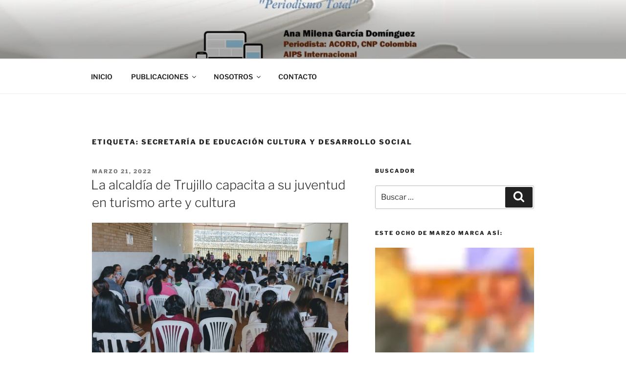

--- FILE ---
content_type: text/html; charset=UTF-8
request_url: https://leanotas.com/tag/secretaria-de-educacion-cultura-y-desarrollo-social/
body_size: 39201
content:
<!DOCTYPE html>
<html lang="es" class="no-js no-svg">
<head>
<meta charset="UTF-8">
<meta name="viewport" content="width=device-width, initial-scale=1">
<link rel="profile" href="https://gmpg.org/xfn/11">

<script>(function(html){html.className = html.className.replace(/\bno-js\b/,'js')})(document.documentElement);</script>
<meta name='robots' content='index, follow, max-image-preview:large, max-snippet:-1, max-video-preview:-1' />

	<!-- This site is optimized with the Yoast SEO plugin v21.1 - https://yoast.com/wordpress/plugins/seo/ -->
	<title>Secretaría de Educación Cultura y Desarrollo Social archivos -</title>
	<link rel="canonical" href="https://leanotas.com/tag/secretaria-de-educacion-cultura-y-desarrollo-social/" />
	<meta property="og:locale" content="es_ES" />
	<meta property="og:type" content="article" />
	<meta property="og:title" content="Secretaría de Educación Cultura y Desarrollo Social archivos -" />
	<meta property="og:url" content="https://leanotas.com/tag/secretaria-de-educacion-cultura-y-desarrollo-social/" />
	<meta name="twitter:card" content="summary_large_image" />
	<script type="application/ld+json" class="yoast-schema-graph">{"@context":"https://schema.org","@graph":[{"@type":"CollectionPage","@id":"https://leanotas.com/tag/secretaria-de-educacion-cultura-y-desarrollo-social/","url":"https://leanotas.com/tag/secretaria-de-educacion-cultura-y-desarrollo-social/","name":"Secretaría de Educación Cultura y Desarrollo Social archivos -","isPartOf":{"@id":"https://leanotas.com/#website"},"breadcrumb":{"@id":"https://leanotas.com/tag/secretaria-de-educacion-cultura-y-desarrollo-social/#breadcrumb"},"inLanguage":"es"},{"@type":"BreadcrumbList","@id":"https://leanotas.com/tag/secretaria-de-educacion-cultura-y-desarrollo-social/#breadcrumb","itemListElement":[{"@type":"ListItem","position":1,"name":"Portada","item":"https://leanotas.com/"},{"@type":"ListItem","position":2,"name":"Secretaría de Educación Cultura y Desarrollo Social"}]},{"@type":"WebSite","@id":"https://leanotas.com/#website","url":"https://leanotas.com/","name":"","description":"","potentialAction":[{"@type":"SearchAction","target":{"@type":"EntryPoint","urlTemplate":"https://leanotas.com/?s={search_term_string}"},"query-input":"required name=search_term_string"}],"inLanguage":"es"}]}</script>
	<!-- / Yoast SEO plugin. -->


<link rel='dns-prefetch' href='//stats.wp.com' />
<link rel='dns-prefetch' href='//widgets.wp.com' />
<link rel="alternate" type="application/rss+xml" title=" &raquo; Feed" href="https://leanotas.com/feed/" />
<link rel="alternate" type="application/rss+xml" title=" &raquo; Feed de los comentarios" href="https://leanotas.com/comments/feed/" />
<link rel="alternate" type="application/rss+xml" title=" &raquo; Etiqueta Secretaría de Educación Cultura y Desarrollo Social del feed" href="https://leanotas.com/tag/secretaria-de-educacion-cultura-y-desarrollo-social/feed/" />
<script>
window._wpemojiSettings = {"baseUrl":"https:\/\/s.w.org\/images\/core\/emoji\/14.0.0\/72x72\/","ext":".png","svgUrl":"https:\/\/s.w.org\/images\/core\/emoji\/14.0.0\/svg\/","svgExt":".svg","source":{"concatemoji":"https:\/\/leanotas.com\/wp-includes\/js\/wp-emoji-release.min.js?ver=6.3.7"}};
/*! This file is auto-generated */
!function(i,n){var o,s,e;function c(e){try{var t={supportTests:e,timestamp:(new Date).valueOf()};sessionStorage.setItem(o,JSON.stringify(t))}catch(e){}}function p(e,t,n){e.clearRect(0,0,e.canvas.width,e.canvas.height),e.fillText(t,0,0);var t=new Uint32Array(e.getImageData(0,0,e.canvas.width,e.canvas.height).data),r=(e.clearRect(0,0,e.canvas.width,e.canvas.height),e.fillText(n,0,0),new Uint32Array(e.getImageData(0,0,e.canvas.width,e.canvas.height).data));return t.every(function(e,t){return e===r[t]})}function u(e,t,n){switch(t){case"flag":return n(e,"\ud83c\udff3\ufe0f\u200d\u26a7\ufe0f","\ud83c\udff3\ufe0f\u200b\u26a7\ufe0f")?!1:!n(e,"\ud83c\uddfa\ud83c\uddf3","\ud83c\uddfa\u200b\ud83c\uddf3")&&!n(e,"\ud83c\udff4\udb40\udc67\udb40\udc62\udb40\udc65\udb40\udc6e\udb40\udc67\udb40\udc7f","\ud83c\udff4\u200b\udb40\udc67\u200b\udb40\udc62\u200b\udb40\udc65\u200b\udb40\udc6e\u200b\udb40\udc67\u200b\udb40\udc7f");case"emoji":return!n(e,"\ud83e\udef1\ud83c\udffb\u200d\ud83e\udef2\ud83c\udfff","\ud83e\udef1\ud83c\udffb\u200b\ud83e\udef2\ud83c\udfff")}return!1}function f(e,t,n){var r="undefined"!=typeof WorkerGlobalScope&&self instanceof WorkerGlobalScope?new OffscreenCanvas(300,150):i.createElement("canvas"),a=r.getContext("2d",{willReadFrequently:!0}),o=(a.textBaseline="top",a.font="600 32px Arial",{});return e.forEach(function(e){o[e]=t(a,e,n)}),o}function t(e){var t=i.createElement("script");t.src=e,t.defer=!0,i.head.appendChild(t)}"undefined"!=typeof Promise&&(o="wpEmojiSettingsSupports",s=["flag","emoji"],n.supports={everything:!0,everythingExceptFlag:!0},e=new Promise(function(e){i.addEventListener("DOMContentLoaded",e,{once:!0})}),new Promise(function(t){var n=function(){try{var e=JSON.parse(sessionStorage.getItem(o));if("object"==typeof e&&"number"==typeof e.timestamp&&(new Date).valueOf()<e.timestamp+604800&&"object"==typeof e.supportTests)return e.supportTests}catch(e){}return null}();if(!n){if("undefined"!=typeof Worker&&"undefined"!=typeof OffscreenCanvas&&"undefined"!=typeof URL&&URL.createObjectURL&&"undefined"!=typeof Blob)try{var e="postMessage("+f.toString()+"("+[JSON.stringify(s),u.toString(),p.toString()].join(",")+"));",r=new Blob([e],{type:"text/javascript"}),a=new Worker(URL.createObjectURL(r),{name:"wpTestEmojiSupports"});return void(a.onmessage=function(e){c(n=e.data),a.terminate(),t(n)})}catch(e){}c(n=f(s,u,p))}t(n)}).then(function(e){for(var t in e)n.supports[t]=e[t],n.supports.everything=n.supports.everything&&n.supports[t],"flag"!==t&&(n.supports.everythingExceptFlag=n.supports.everythingExceptFlag&&n.supports[t]);n.supports.everythingExceptFlag=n.supports.everythingExceptFlag&&!n.supports.flag,n.DOMReady=!1,n.readyCallback=function(){n.DOMReady=!0}}).then(function(){return e}).then(function(){var e;n.supports.everything||(n.readyCallback(),(e=n.source||{}).concatemoji?t(e.concatemoji):e.wpemoji&&e.twemoji&&(t(e.twemoji),t(e.wpemoji)))}))}((window,document),window._wpemojiSettings);
</script>
<style>
img.wp-smiley,
img.emoji {
	display: inline !important;
	border: none !important;
	box-shadow: none !important;
	height: 1em !important;
	width: 1em !important;
	margin: 0 0.07em !important;
	vertical-align: -0.1em !important;
	background: none !important;
	padding: 0 !important;
}
</style>
	<link rel='stylesheet' id='wp-block-library-css' href='https://leanotas.com/wp-includes/css/dist/block-library/style.min.css?ver=6.3.7' media='all' />
<style id='wp-block-library-inline-css'>
.has-text-align-justify{text-align:justify;}
</style>
<style id='wp-block-library-theme-inline-css'>
.wp-block-audio figcaption{color:#555;font-size:13px;text-align:center}.is-dark-theme .wp-block-audio figcaption{color:hsla(0,0%,100%,.65)}.wp-block-audio{margin:0 0 1em}.wp-block-code{border:1px solid #ccc;border-radius:4px;font-family:Menlo,Consolas,monaco,monospace;padding:.8em 1em}.wp-block-embed figcaption{color:#555;font-size:13px;text-align:center}.is-dark-theme .wp-block-embed figcaption{color:hsla(0,0%,100%,.65)}.wp-block-embed{margin:0 0 1em}.blocks-gallery-caption{color:#555;font-size:13px;text-align:center}.is-dark-theme .blocks-gallery-caption{color:hsla(0,0%,100%,.65)}.wp-block-image figcaption{color:#555;font-size:13px;text-align:center}.is-dark-theme .wp-block-image figcaption{color:hsla(0,0%,100%,.65)}.wp-block-image{margin:0 0 1em}.wp-block-pullquote{border-bottom:4px solid;border-top:4px solid;color:currentColor;margin-bottom:1.75em}.wp-block-pullquote cite,.wp-block-pullquote footer,.wp-block-pullquote__citation{color:currentColor;font-size:.8125em;font-style:normal;text-transform:uppercase}.wp-block-quote{border-left:.25em solid;margin:0 0 1.75em;padding-left:1em}.wp-block-quote cite,.wp-block-quote footer{color:currentColor;font-size:.8125em;font-style:normal;position:relative}.wp-block-quote.has-text-align-right{border-left:none;border-right:.25em solid;padding-left:0;padding-right:1em}.wp-block-quote.has-text-align-center{border:none;padding-left:0}.wp-block-quote.is-large,.wp-block-quote.is-style-large,.wp-block-quote.is-style-plain{border:none}.wp-block-search .wp-block-search__label{font-weight:700}.wp-block-search__button{border:1px solid #ccc;padding:.375em .625em}:where(.wp-block-group.has-background){padding:1.25em 2.375em}.wp-block-separator.has-css-opacity{opacity:.4}.wp-block-separator{border:none;border-bottom:2px solid;margin-left:auto;margin-right:auto}.wp-block-separator.has-alpha-channel-opacity{opacity:1}.wp-block-separator:not(.is-style-wide):not(.is-style-dots){width:100px}.wp-block-separator.has-background:not(.is-style-dots){border-bottom:none;height:1px}.wp-block-separator.has-background:not(.is-style-wide):not(.is-style-dots){height:2px}.wp-block-table{margin:0 0 1em}.wp-block-table td,.wp-block-table th{word-break:normal}.wp-block-table figcaption{color:#555;font-size:13px;text-align:center}.is-dark-theme .wp-block-table figcaption{color:hsla(0,0%,100%,.65)}.wp-block-video figcaption{color:#555;font-size:13px;text-align:center}.is-dark-theme .wp-block-video figcaption{color:hsla(0,0%,100%,.65)}.wp-block-video{margin:0 0 1em}.wp-block-template-part.has-background{margin-bottom:0;margin-top:0;padding:1.25em 2.375em}
</style>
<link rel='stylesheet' id='themezee-magazine-blocks-css' href='https://leanotas.com/wp-content/plugins/themezee-magazine-blocks/assets/css/themezee-magazine-blocks.css?ver=1.2' media='all' />
<link rel='stylesheet' id='jetpack-videopress-video-block-view-css' href='https://leanotas.com/wp-content/plugins/jetpack/jetpack_vendor/automattic/jetpack-videopress/build/block-editor/blocks/video/view.css?minify=false&#038;ver=34ae973733627b74a14e' media='all' />
<link rel='stylesheet' id='mediaelement-css' href='https://leanotas.com/wp-includes/js/mediaelement/mediaelementplayer-legacy.min.css?ver=4.2.17' media='all' />
<link rel='stylesheet' id='wp-mediaelement-css' href='https://leanotas.com/wp-includes/js/mediaelement/wp-mediaelement.min.css?ver=6.3.7' media='all' />
<link rel='stylesheet' id='coblocks-frontend-css' href='https://leanotas.com/wp-content/plugins/coblocks/dist/style-coblocks-1.css?ver=3.1.4' media='all' />
<link rel='stylesheet' id='coblocks-extensions-css' href='https://leanotas.com/wp-content/plugins/coblocks/dist/style-coblocks-extensions.css?ver=3.1.4' media='all' />
<style id='classic-theme-styles-inline-css'>
/*! This file is auto-generated */
.wp-block-button__link{color:#fff;background-color:#32373c;border-radius:9999px;box-shadow:none;text-decoration:none;padding:calc(.667em + 2px) calc(1.333em + 2px);font-size:1.125em}.wp-block-file__button{background:#32373c;color:#fff;text-decoration:none}
</style>
<style id='global-styles-inline-css'>
body{--wp--preset--color--black: #000000;--wp--preset--color--cyan-bluish-gray: #abb8c3;--wp--preset--color--white: #ffffff;--wp--preset--color--pale-pink: #f78da7;--wp--preset--color--vivid-red: #cf2e2e;--wp--preset--color--luminous-vivid-orange: #ff6900;--wp--preset--color--luminous-vivid-amber: #fcb900;--wp--preset--color--light-green-cyan: #7bdcb5;--wp--preset--color--vivid-green-cyan: #00d084;--wp--preset--color--pale-cyan-blue: #8ed1fc;--wp--preset--color--vivid-cyan-blue: #0693e3;--wp--preset--color--vivid-purple: #9b51e0;--wp--preset--gradient--vivid-cyan-blue-to-vivid-purple: linear-gradient(135deg,rgba(6,147,227,1) 0%,rgb(155,81,224) 100%);--wp--preset--gradient--light-green-cyan-to-vivid-green-cyan: linear-gradient(135deg,rgb(122,220,180) 0%,rgb(0,208,130) 100%);--wp--preset--gradient--luminous-vivid-amber-to-luminous-vivid-orange: linear-gradient(135deg,rgba(252,185,0,1) 0%,rgba(255,105,0,1) 100%);--wp--preset--gradient--luminous-vivid-orange-to-vivid-red: linear-gradient(135deg,rgba(255,105,0,1) 0%,rgb(207,46,46) 100%);--wp--preset--gradient--very-light-gray-to-cyan-bluish-gray: linear-gradient(135deg,rgb(238,238,238) 0%,rgb(169,184,195) 100%);--wp--preset--gradient--cool-to-warm-spectrum: linear-gradient(135deg,rgb(74,234,220) 0%,rgb(151,120,209) 20%,rgb(207,42,186) 40%,rgb(238,44,130) 60%,rgb(251,105,98) 80%,rgb(254,248,76) 100%);--wp--preset--gradient--blush-light-purple: linear-gradient(135deg,rgb(255,206,236) 0%,rgb(152,150,240) 100%);--wp--preset--gradient--blush-bordeaux: linear-gradient(135deg,rgb(254,205,165) 0%,rgb(254,45,45) 50%,rgb(107,0,62) 100%);--wp--preset--gradient--luminous-dusk: linear-gradient(135deg,rgb(255,203,112) 0%,rgb(199,81,192) 50%,rgb(65,88,208) 100%);--wp--preset--gradient--pale-ocean: linear-gradient(135deg,rgb(255,245,203) 0%,rgb(182,227,212) 50%,rgb(51,167,181) 100%);--wp--preset--gradient--electric-grass: linear-gradient(135deg,rgb(202,248,128) 0%,rgb(113,206,126) 100%);--wp--preset--gradient--midnight: linear-gradient(135deg,rgb(2,3,129) 0%,rgb(40,116,252) 100%);--wp--preset--font-size--small: 13px;--wp--preset--font-size--medium: 20px;--wp--preset--font-size--large: 36px;--wp--preset--font-size--x-large: 42px;--wp--preset--spacing--20: 0.44rem;--wp--preset--spacing--30: 0.67rem;--wp--preset--spacing--40: 1rem;--wp--preset--spacing--50: 1.5rem;--wp--preset--spacing--60: 2.25rem;--wp--preset--spacing--70: 3.38rem;--wp--preset--spacing--80: 5.06rem;--wp--preset--shadow--natural: 6px 6px 9px rgba(0, 0, 0, 0.2);--wp--preset--shadow--deep: 12px 12px 50px rgba(0, 0, 0, 0.4);--wp--preset--shadow--sharp: 6px 6px 0px rgba(0, 0, 0, 0.2);--wp--preset--shadow--outlined: 6px 6px 0px -3px rgba(255, 255, 255, 1), 6px 6px rgba(0, 0, 0, 1);--wp--preset--shadow--crisp: 6px 6px 0px rgba(0, 0, 0, 1);}:where(.is-layout-flex){gap: 0.5em;}:where(.is-layout-grid){gap: 0.5em;}body .is-layout-flow > .alignleft{float: left;margin-inline-start: 0;margin-inline-end: 2em;}body .is-layout-flow > .alignright{float: right;margin-inline-start: 2em;margin-inline-end: 0;}body .is-layout-flow > .aligncenter{margin-left: auto !important;margin-right: auto !important;}body .is-layout-constrained > .alignleft{float: left;margin-inline-start: 0;margin-inline-end: 2em;}body .is-layout-constrained > .alignright{float: right;margin-inline-start: 2em;margin-inline-end: 0;}body .is-layout-constrained > .aligncenter{margin-left: auto !important;margin-right: auto !important;}body .is-layout-constrained > :where(:not(.alignleft):not(.alignright):not(.alignfull)){max-width: var(--wp--style--global--content-size);margin-left: auto !important;margin-right: auto !important;}body .is-layout-constrained > .alignwide{max-width: var(--wp--style--global--wide-size);}body .is-layout-flex{display: flex;}body .is-layout-flex{flex-wrap: wrap;align-items: center;}body .is-layout-flex > *{margin: 0;}body .is-layout-grid{display: grid;}body .is-layout-grid > *{margin: 0;}:where(.wp-block-columns.is-layout-flex){gap: 2em;}:where(.wp-block-columns.is-layout-grid){gap: 2em;}:where(.wp-block-post-template.is-layout-flex){gap: 1.25em;}:where(.wp-block-post-template.is-layout-grid){gap: 1.25em;}.has-black-color{color: var(--wp--preset--color--black) !important;}.has-cyan-bluish-gray-color{color: var(--wp--preset--color--cyan-bluish-gray) !important;}.has-white-color{color: var(--wp--preset--color--white) !important;}.has-pale-pink-color{color: var(--wp--preset--color--pale-pink) !important;}.has-vivid-red-color{color: var(--wp--preset--color--vivid-red) !important;}.has-luminous-vivid-orange-color{color: var(--wp--preset--color--luminous-vivid-orange) !important;}.has-luminous-vivid-amber-color{color: var(--wp--preset--color--luminous-vivid-amber) !important;}.has-light-green-cyan-color{color: var(--wp--preset--color--light-green-cyan) !important;}.has-vivid-green-cyan-color{color: var(--wp--preset--color--vivid-green-cyan) !important;}.has-pale-cyan-blue-color{color: var(--wp--preset--color--pale-cyan-blue) !important;}.has-vivid-cyan-blue-color{color: var(--wp--preset--color--vivid-cyan-blue) !important;}.has-vivid-purple-color{color: var(--wp--preset--color--vivid-purple) !important;}.has-black-background-color{background-color: var(--wp--preset--color--black) !important;}.has-cyan-bluish-gray-background-color{background-color: var(--wp--preset--color--cyan-bluish-gray) !important;}.has-white-background-color{background-color: var(--wp--preset--color--white) !important;}.has-pale-pink-background-color{background-color: var(--wp--preset--color--pale-pink) !important;}.has-vivid-red-background-color{background-color: var(--wp--preset--color--vivid-red) !important;}.has-luminous-vivid-orange-background-color{background-color: var(--wp--preset--color--luminous-vivid-orange) !important;}.has-luminous-vivid-amber-background-color{background-color: var(--wp--preset--color--luminous-vivid-amber) !important;}.has-light-green-cyan-background-color{background-color: var(--wp--preset--color--light-green-cyan) !important;}.has-vivid-green-cyan-background-color{background-color: var(--wp--preset--color--vivid-green-cyan) !important;}.has-pale-cyan-blue-background-color{background-color: var(--wp--preset--color--pale-cyan-blue) !important;}.has-vivid-cyan-blue-background-color{background-color: var(--wp--preset--color--vivid-cyan-blue) !important;}.has-vivid-purple-background-color{background-color: var(--wp--preset--color--vivid-purple) !important;}.has-black-border-color{border-color: var(--wp--preset--color--black) !important;}.has-cyan-bluish-gray-border-color{border-color: var(--wp--preset--color--cyan-bluish-gray) !important;}.has-white-border-color{border-color: var(--wp--preset--color--white) !important;}.has-pale-pink-border-color{border-color: var(--wp--preset--color--pale-pink) !important;}.has-vivid-red-border-color{border-color: var(--wp--preset--color--vivid-red) !important;}.has-luminous-vivid-orange-border-color{border-color: var(--wp--preset--color--luminous-vivid-orange) !important;}.has-luminous-vivid-amber-border-color{border-color: var(--wp--preset--color--luminous-vivid-amber) !important;}.has-light-green-cyan-border-color{border-color: var(--wp--preset--color--light-green-cyan) !important;}.has-vivid-green-cyan-border-color{border-color: var(--wp--preset--color--vivid-green-cyan) !important;}.has-pale-cyan-blue-border-color{border-color: var(--wp--preset--color--pale-cyan-blue) !important;}.has-vivid-cyan-blue-border-color{border-color: var(--wp--preset--color--vivid-cyan-blue) !important;}.has-vivid-purple-border-color{border-color: var(--wp--preset--color--vivid-purple) !important;}.has-vivid-cyan-blue-to-vivid-purple-gradient-background{background: var(--wp--preset--gradient--vivid-cyan-blue-to-vivid-purple) !important;}.has-light-green-cyan-to-vivid-green-cyan-gradient-background{background: var(--wp--preset--gradient--light-green-cyan-to-vivid-green-cyan) !important;}.has-luminous-vivid-amber-to-luminous-vivid-orange-gradient-background{background: var(--wp--preset--gradient--luminous-vivid-amber-to-luminous-vivid-orange) !important;}.has-luminous-vivid-orange-to-vivid-red-gradient-background{background: var(--wp--preset--gradient--luminous-vivid-orange-to-vivid-red) !important;}.has-very-light-gray-to-cyan-bluish-gray-gradient-background{background: var(--wp--preset--gradient--very-light-gray-to-cyan-bluish-gray) !important;}.has-cool-to-warm-spectrum-gradient-background{background: var(--wp--preset--gradient--cool-to-warm-spectrum) !important;}.has-blush-light-purple-gradient-background{background: var(--wp--preset--gradient--blush-light-purple) !important;}.has-blush-bordeaux-gradient-background{background: var(--wp--preset--gradient--blush-bordeaux) !important;}.has-luminous-dusk-gradient-background{background: var(--wp--preset--gradient--luminous-dusk) !important;}.has-pale-ocean-gradient-background{background: var(--wp--preset--gradient--pale-ocean) !important;}.has-electric-grass-gradient-background{background: var(--wp--preset--gradient--electric-grass) !important;}.has-midnight-gradient-background{background: var(--wp--preset--gradient--midnight) !important;}.has-small-font-size{font-size: var(--wp--preset--font-size--small) !important;}.has-medium-font-size{font-size: var(--wp--preset--font-size--medium) !important;}.has-large-font-size{font-size: var(--wp--preset--font-size--large) !important;}.has-x-large-font-size{font-size: var(--wp--preset--font-size--x-large) !important;}
.wp-block-navigation a:where(:not(.wp-element-button)){color: inherit;}
:where(.wp-block-post-template.is-layout-flex){gap: 1.25em;}:where(.wp-block-post-template.is-layout-grid){gap: 1.25em;}
:where(.wp-block-columns.is-layout-flex){gap: 2em;}:where(.wp-block-columns.is-layout-grid){gap: 2em;}
.wp-block-pullquote{font-size: 1.5em;line-height: 1.6;}
</style>
<link rel='stylesheet' id='wp-components-css' href='https://leanotas.com/wp-includes/css/dist/components/style.min.css?ver=6.3.7' media='all' />
<link rel='stylesheet' id='godaddy-styles-css' href='https://leanotas.com/wp-content/plugins/coblocks/includes/Dependencies/GoDaddy/Styles/build/latest.css?ver=2.0.2' media='all' />
<link rel='stylesheet' id='twentyseventeen-fonts-css' href='https://leanotas.com/wp-content/themes/twentyseventeen/assets/fonts/font-libre-franklin.css?ver=20230328' media='all' />
<link rel='stylesheet' id='twentyseventeen-style-css' href='https://leanotas.com/wp-content/themes/twentyseventeen/style.css?ver=20230328' media='all' />
<link rel='stylesheet' id='twentyseventeen-block-style-css' href='https://leanotas.com/wp-content/themes/twentyseventeen/assets/css/blocks.css?ver=20220912' media='all' />
<!--[if lt IE 9]>
<link rel='stylesheet' id='twentyseventeen-ie8-css' href='https://leanotas.com/wp-content/themes/twentyseventeen/assets/css/ie8.css?ver=20161202' media='all' />
<![endif]-->
<link rel='stylesheet' id='jetpack_css-css' href='https://leanotas.com/wp-content/plugins/jetpack/css/jetpack.css?ver=12.5' media='all' />
<!--[if lt IE 9]>
<script src='https://leanotas.com/wp-content/themes/twentyseventeen/assets/js/html5.js?ver=20161020' id='html5-js'></script>
<![endif]-->
<script src='https://leanotas.com/wp-includes/js/jquery/jquery.min.js?ver=3.7.0' id='jquery-core-js'></script>
<script src='https://leanotas.com/wp-includes/js/jquery/jquery-migrate.min.js?ver=3.4.1' id='jquery-migrate-js'></script>
<link rel="https://api.w.org/" href="https://leanotas.com/wp-json/" /><link rel="alternate" type="application/json" href="https://leanotas.com/wp-json/wp/v2/tags/6685" /><link rel="EditURI" type="application/rsd+xml" title="RSD" href="https://leanotas.com/xmlrpc.php?rsd" />
<meta name="generator" content="WordPress 6.3.7" />
	<style>img#wpstats{display:none}</style>
				<style id="twentyseventeen-custom-header-styles" type="text/css">
				.site-title a,
		.colors-dark .site-title a,
		.colors-custom .site-title a,
		body.has-header-image .site-title a,
		body.has-header-video .site-title a,
		body.has-header-image.colors-dark .site-title a,
		body.has-header-video.colors-dark .site-title a,
		body.has-header-image.colors-custom .site-title a,
		body.has-header-video.colors-custom .site-title a,
		.site-description,
		.colors-dark .site-description,
		.colors-custom .site-description,
		body.has-header-image .site-description,
		body.has-header-video .site-description,
		body.has-header-image.colors-dark .site-description,
		body.has-header-video.colors-dark .site-description,
		body.has-header-image.colors-custom .site-description,
		body.has-header-video.colors-custom .site-description {
			color: #dd3333;
		}
		</style>
		<link rel="icon" href="https://leanotas.com/wp-content/uploads/2021/02/formato-ICO-01-80x80.ico" sizes="32x32" />
<link rel="icon" href="https://leanotas.com/wp-content/uploads/2021/02/formato-ICO-01.ico" sizes="192x192" />
<link rel="apple-touch-icon" href="https://leanotas.com/wp-content/uploads/2021/02/formato-ICO-01.ico" />
<meta name="msapplication-TileImage" content="https://leanotas.com/wp-content/uploads/2021/02/formato-ICO-01.ico" />
<style type="text/css" id="wp-custom-css">article .entry-content p, 
article .entry-content ul li {
	text-align: justify;
}</style></head>

<body class="archive tag tag-secretaria-de-educacion-cultura-y-desarrollo-social tag-6685 wp-embed-responsive is-twentyseventeen hfeed has-header-image has-sidebar page-two-column colors-light">
<div id="page" class="site">
	<a class="skip-link screen-reader-text" href="#content">
		Saltar al contenido	</a>

	<header id="masthead" class="site-header">

		<div class="custom-header">

		<div class="custom-header-media">
			<div id="wp-custom-header" class="wp-custom-header"><img src="https://leanotas.com/wp-content/uploads/2021/02/cropped-PERFIL-WEB-2.jpg" width="2000" height="1198" alt="" decoding="async" srcset="https://leanotas.com/wp-content/uploads/2021/02/cropped-PERFIL-WEB-2.jpg 2000w, https://leanotas.com/wp-content/uploads/2021/02/cropped-PERFIL-WEB-2-300x180.jpg 300w, https://leanotas.com/wp-content/uploads/2021/02/cropped-PERFIL-WEB-2-1024x613.jpg 1024w, https://leanotas.com/wp-content/uploads/2021/02/cropped-PERFIL-WEB-2-768x460.jpg 768w, https://leanotas.com/wp-content/uploads/2021/02/cropped-PERFIL-WEB-2-1536x920.jpg 1536w" sizes="100vw" fetchpriority="high" /></div>		</div>

	<div class="site-branding">
	<div class="wrap">

		
		<div class="site-branding-text">
							<p class="site-title"><a href="https://leanotas.com/" rel="home"></a></p>
			
					</div><!-- .site-branding-text -->

		
	</div><!-- .wrap -->
</div><!-- .site-branding -->

</div><!-- .custom-header -->

					<div class="navigation-top">
				<div class="wrap">
					<nav id="site-navigation" class="main-navigation" aria-label="Menú superior">
	<button class="menu-toggle" aria-controls="top-menu" aria-expanded="false">
		<svg class="icon icon-bars" aria-hidden="true" role="img"> <use href="#icon-bars" xlink:href="#icon-bars"></use> </svg><svg class="icon icon-close" aria-hidden="true" role="img"> <use href="#icon-close" xlink:href="#icon-close"></use> </svg>Menú	</button>

	<div class="menu-menu-principal-container"><ul id="top-menu" class="menu"><li id="menu-item-65" class="menu-item menu-item-type-post_type menu-item-object-page menu-item-home menu-item-65"><a href="https://leanotas.com/">INICIO</a></li>
<li id="menu-item-64" class="menu-item menu-item-type-post_type menu-item-object-page current_page_parent menu-item-has-children menu-item-64"><a href="https://leanotas.com/entradas/">PUBLICACIONES<svg class="icon icon-angle-down" aria-hidden="true" role="img"> <use href="#icon-angle-down" xlink:href="#icon-angle-down"></use> </svg></a>
<ul class="sub-menu">
	<li id="menu-item-206" class="menu-item menu-item-type-taxonomy menu-item-object-category menu-item-206"><a href="https://leanotas.com/category/noticias/">Noticias</a></li>
	<li id="menu-item-192" class="menu-item menu-item-type-taxonomy menu-item-object-category menu-item-192"><a href="https://leanotas.com/category/categoria-principal/">Categoría Principal</a></li>
	<li id="menu-item-191" class="menu-item menu-item-type-taxonomy menu-item-object-category menu-item-has-children menu-item-191"><a href="https://leanotas.com/category/futbol/">Fútbol<svg class="icon icon-angle-down" aria-hidden="true" role="img"> <use href="#icon-angle-down" xlink:href="#icon-angle-down"></use> </svg></a>
	<ul class="sub-menu">
		<li id="menu-item-555" class="menu-item menu-item-type-taxonomy menu-item-object-category menu-item-555"><a href="https://leanotas.com/category/futbol-femenino/">Fútbol Femenino</a></li>
	</ul>
</li>
	<li id="menu-item-503" class="menu-item menu-item-type-taxonomy menu-item-object-category menu-item-503"><a href="https://leanotas.com/category/historias-de-vida/">Historias de Vida</a></li>
	<li id="menu-item-223" class="menu-item menu-item-type-taxonomy menu-item-object-category menu-item-has-children menu-item-223"><a href="https://leanotas.com/category/otros-deportes/">Otros deportes<svg class="icon icon-angle-down" aria-hidden="true" role="img"> <use href="#icon-angle-down" xlink:href="#icon-angle-down"></use> </svg></a>
	<ul class="sub-menu">
		<li id="menu-item-403" class="menu-item menu-item-type-taxonomy menu-item-object-category menu-item-has-children menu-item-403"><a href="https://leanotas.com/category/ciclismo/">Ciclismo<svg class="icon icon-angle-down" aria-hidden="true" role="img"> <use href="#icon-angle-down" xlink:href="#icon-angle-down"></use> </svg></a>
		<ul class="sub-menu">
			<li id="menu-item-1433" class="menu-item menu-item-type-taxonomy menu-item-object-category menu-item-1433"><a href="https://leanotas.com/category/baloncesto/">Baloncesto</a></li>
		</ul>
</li>
	</ul>
</li>
	<li id="menu-item-582" class="menu-item menu-item-type-taxonomy menu-item-object-category menu-item-582"><a href="https://leanotas.com/category/cultura/">Cultura</a></li>
	<li id="menu-item-6101" class="menu-item menu-item-type-taxonomy menu-item-object-category menu-item-6101"><a href="https://leanotas.com/category/medio-ambiente/">Medio Ambiente</a></li>
</ul>
</li>
<li id="menu-item-69" class="menu-item menu-item-type-post_type menu-item-object-page menu-item-has-children menu-item-69"><a href="https://leanotas.com/nosotros/">NOSOTROS<svg class="icon icon-angle-down" aria-hidden="true" role="img"> <use href="#icon-angle-down" xlink:href="#icon-angle-down"></use> </svg></a>
<ul class="sub-menu">
	<li id="menu-item-349" class="menu-item menu-item-type-post_type menu-item-object-page menu-item-349"><a href="https://leanotas.com/objetivo/">OBJETIVO</a></li>
	<li id="menu-item-347" class="menu-item menu-item-type-post_type menu-item-object-page menu-item-347"><a href="https://leanotas.com/vision/">VISIÓN</a></li>
	<li id="menu-item-348" class="menu-item menu-item-type-post_type menu-item-object-page menu-item-348"><a href="https://leanotas.com/mision/">MISIÓN</a></li>
</ul>
</li>
<li id="menu-item-108" class="menu-item menu-item-type-post_type menu-item-object-page menu-item-108"><a href="https://leanotas.com/contacto/">CONTACTO</a></li>
</ul></div>
	</nav><!-- #site-navigation -->
				</div><!-- .wrap -->
			</div><!-- .navigation-top -->
		
	</header><!-- #masthead -->

	
	<div class="site-content-contain">
		<div id="content" class="site-content">

<div class="wrap">

			<header class="page-header">
			<h1 class="page-title">Etiqueta: <span>Secretaría de Educación Cultura y Desarrollo Social</span></h1>		</header><!-- .page-header -->
	
	<div id="primary" class="content-area">
		<main id="main" class="site-main">

					
<article id="post-19743" class="post-19743 post type-post status-publish format-standard hentry category-noticias tag-alcaldia-de-trujillo tag-casa-de-la-cultura-de-tulua tag-diego-fernando-guerrero-quiceno tag-especialista-en-media-tecnica-en-turismo tag-fundacion-casa-de-la-cultura tag-institucion-educativa-sagrado-corazon-de-jesus tag-jose-oliver-rodriguez tag-lizeth-gomez tag-secretaria-de-educacion-cultura-y-desarrollo-social">
		<header class="entry-header">
		<div class="entry-meta"><span class="screen-reader-text">Publicado el</span> <a href="https://leanotas.com/la-alcaldia-de-trujillo-capacita-a-su-juventud-en-turismo-arte-y-cultura/" rel="bookmark"><time class="entry-date published" datetime="2022-03-21T20:31:29+00:00">marzo 21, 2022</time><time class="updated" datetime="2022-03-21T20:32:17+00:00">marzo 21, 2022</time></a></div><!-- .entry-meta --><h2 class="entry-title"><a href="https://leanotas.com/la-alcaldia-de-trujillo-capacita-a-su-juventud-en-turismo-arte-y-cultura/" rel="bookmark">La alcaldía de Trujillo capacita a su juventud en turismo arte y cultura</a></h2>	</header><!-- .entry-header -->

	
	<div class="entry-content">
		
<figure class="wp-block-image size-large"><img decoding="async" width="1024" height="642" src="https://leanotas.com/wp-content/uploads/2022/03/18311663-5cfe-4cac-9033-a31fd8565f5d-1024x642.jpg" alt="" class="wp-image-19744" srcset="https://leanotas.com/wp-content/uploads/2022/03/18311663-5cfe-4cac-9033-a31fd8565f5d-1024x642.jpg 1024w, https://leanotas.com/wp-content/uploads/2022/03/18311663-5cfe-4cac-9033-a31fd8565f5d-300x188.jpg 300w, https://leanotas.com/wp-content/uploads/2022/03/18311663-5cfe-4cac-9033-a31fd8565f5d-768x481.jpg 768w, https://leanotas.com/wp-content/uploads/2022/03/18311663-5cfe-4cac-9033-a31fd8565f5d-1536x962.jpg 1536w, https://leanotas.com/wp-content/uploads/2022/03/18311663-5cfe-4cac-9033-a31fd8565f5d.jpg 1540w" sizes="(max-width: 767px) 89vw, (max-width: 1000px) 54vw, (max-width: 1071px) 543px, 580px" /></figure>


<p>Por : Silvio Zamora Ramírez- Periodista ACORD</p>
<p style="text-align: justify;">Un llamativo programa para fundamentar en la juventud trujillense el arte la cultura y el turismo ha emprendido la Alcaldía de Trujillo que orienta Diego Fernando Guerrero Quiceno, a través de la Secretaría de Educación Cultura y Desarrollo Social, en convenio con la Fundación Casa de la Cultura, José Oliver Rodríguez, encargada de ejecutar el proyecto en los centros educativos rurales y urbanos.</p>
<p> <a href="https://leanotas.com/la-alcaldia-de-trujillo-capacita-a-su-juventud-en-turismo-arte-y-cultura/#more-19743" class="more-link">Continuar leyendo<span class="screen-reader-text"> «La alcaldía de Trujillo capacita a su juventud en turismo arte y cultura»</span></a></p>	</div><!-- .entry-content -->

	
</article><!-- #post-19743 -->

		</main><!-- #main -->
	</div><!-- #primary -->
	
<aside id="secondary" class="widget-area" aria-label="Barra lateral del blog">
	<section id="search-3" class="widget widget_search"><h2 class="widget-title">BUSCADOR</h2>

<form role="search" method="get" class="search-form" action="https://leanotas.com/">
	<label for="search-form-1">
		<span class="screen-reader-text">
			Buscar por:		</span>
	</label>
	<input type="search" id="search-form-1" class="search-field" placeholder="Buscar &hellip;" value="" name="s" />
	<button type="submit" class="search-submit"><svg class="icon icon-search" aria-hidden="true" role="img"> <use href="#icon-search" xlink:href="#icon-search"></use> </svg><span class="screen-reader-text">
		Buscar	</span></button>
</form>
</section><section id="media_video-57" class="widget widget_media_video"><h2 class="widget-title">ESTE OCHO DE MARZO MARCA ASÍ:</h2><div style="width:100%;" class="wp-video"><!--[if lt IE 9]><script>document.createElement('video');</script><![endif]-->
<video class="wp-video-shortcode" id="video-19743-1" preload="metadata" controls="controls"><source type="video/mp4" src="https://leanotas.com/wp-content/uploads/2026/01/VIDEO-2026-01-18-12-39-50-1-1.mp4?_=1" /><source type="video/mp4" src="https://leanotas.com/wp-content/uploads/2026/01/VIDEO-2026-01-18-12-39-50-1-1.mp4?_=1" /><a href="https://leanotas.com/wp-content/uploads/2026/01/VIDEO-2026-01-18-12-39-50-1-1.mp4">https://leanotas.com/wp-content/uploads/2026/01/VIDEO-2026-01-18-12-39-50-1-1.mp4</a></video></div></section><section id="media_video-51" class="widget widget_media_video"><h2 class="widget-title">Cada palabra cuenta. Cada acción suma. Y cada gesto puede transformar. En la Gobernación del Valle del Cauca levantamos la voz contra la misoginia y construimos, día a día, un Valle donde todas las mujeres tengan el lugar que merecen: el de la igualdad y el respeto</h2><div style="width:100%;" class="wp-video"><video class="wp-video-shortcode" id="video-19743-2" preload="metadata" controls="controls"><source type="video/mp4" src="https://leanotas.com/wp-content/uploads/2025/11/MISOGINIA-2-Compressed-with-FlexClip-1-Compressed-with-FlexClip-Compressed-with-FlexClip-Compressed-with-FlexClip-Compressed-with-FlexClip.mp4?_=2" /><source type="video/mp4" src="https://leanotas.com/wp-content/uploads/2025/11/MISOGINIA-2-Compressed-with-FlexClip-1-Compressed-with-FlexClip-Compressed-with-FlexClip-Compressed-with-FlexClip-Compressed-with-FlexClip.mp4?_=2" /><a href="https://leanotas.com/wp-content/uploads/2025/11/MISOGINIA-2-Compressed-with-FlexClip-1-Compressed-with-FlexClip-Compressed-with-FlexClip-Compressed-with-FlexClip-Compressed-with-FlexClip.mp4">https://leanotas.com/wp-content/uploads/2025/11/MISOGINIA-2-Compressed-with-FlexClip-1-Compressed-with-FlexClip-Compressed-with-FlexClip-Compressed-with-FlexClip-Compressed-with-FlexClip.mp4</a></video></div></section><section id="media_image-276" class="widget widget_media_image"><h2 class="widget-title">Somos primeros en turismo religioso: Buga es más que un destino; es historia, devoción y orgullo. La ‘Ciudad Señora’ inspira y es el primer destino colombiano en la Red Mundial de Turismo Religioso. La Gobernación del Valle, trabaja y cumple impulsando el turismo que mueve corazones y oportunidades.</h2><img width="1024" height="1280" src="https://leanotas.com/wp-content/uploads/2025/11/575624210_1245805547591170_1651286112492208652_n.jpg" class="image wp-image-57402  attachment-full size-full" alt="" decoding="async" style="max-width: 100%; height: auto;" loading="lazy" sizes="(max-width: 767px) 89vw, (max-width: 1000px) 54vw, (max-width: 1071px) 543px, 580px" /></section><section id="media_video-47" class="widget widget_media_video"><h2 class="widget-title">Infivalle financia y gestiona proyectos que transforman la región</h2><div style="width:100%;" class="wp-video"><video class="wp-video-shortcode" id="video-19743-3" preload="metadata" controls="controls"><source type="video/mp4" src="https://leanotas.com/wp-content/uploads/2025/11/WhatsApp-Video-2025-11-06-at-7.50.27-PM.mp4?_=3" /><source type="video/mp4" src="https://leanotas.com/wp-content/uploads/2025/11/WhatsApp-Video-2025-11-06-at-7.50.27-PM.mp4?_=3" /><a href="https://leanotas.com/wp-content/uploads/2025/11/WhatsApp-Video-2025-11-06-at-7.50.27-PM.mp4">https://leanotas.com/wp-content/uploads/2025/11/WhatsApp-Video-2025-11-06-at-7.50.27-PM.mp4</a></video></div></section><section id="media_video-52" class="widget widget_media_video"><h2 class="widget-title">¡Con RAPTOR la Gobernación cuida a los vallecaucanos desde el aire! Se trata de la nueva Red Aérea de Protección Territorial: un sistema de drones de última generación que fortalece el control, la vigilancia y la respuesta rápida en el Valle. Este sistema aéreo de monitoreo integra pilotos certificados, drones 4K, visión nocturna y un centro móvil de comando para actuar en tiempo real. Así es como el Gobierno Departamental cuida a los vallecaucanos: con trabajo 24/7, tecnología y articulación con la Fuerza Pública.</h2><div style="width:100%;" class="wp-video"><video class="wp-video-shortcode" id="video-19743-4" preload="metadata" controls="controls"><source type="video/mp4" src="https://leanotas.com/wp-content/uploads/2025/11/WhatsApp-Video-2025-11-15-at-10.31.55-AM.mp4?_=4" /><source type="video/mp4" src="https://leanotas.com/wp-content/uploads/2025/11/WhatsApp-Video-2025-11-15-at-10.31.55-AM.mp4?_=4" /><a href="https://leanotas.com/wp-content/uploads/2025/11/WhatsApp-Video-2025-11-15-at-10.31.55-AM.mp4">https://leanotas.com/wp-content/uploads/2025/11/WhatsApp-Video-2025-11-15-at-10.31.55-AM.mp4</a></video></div></section><section id="media_image-273" class="widget widget_media_image"><h2 class="widget-title">INFIVALLE LA BANCA DE DESARROLLO QUE FINANCIA EL PROGRESO DE LA REGIÓN</h2><img width="1191" height="1192" src="https://leanotas.com/wp-content/uploads/2025/11/Educacion@2x.png" class="image wp-image-57326  attachment-full size-full" alt="" decoding="async" style="max-width: 100%; height: auto;" loading="lazy" sizes="(max-width: 767px) 89vw, (max-width: 1000px) 54vw, (max-width: 1071px) 543px, 580px" /></section><section id="media_image-265" class="widget widget_media_image"><h2 class="widget-title">Disfruta la Ciclovida en Cali</h2><img width="300" height="200" src="https://leanotas.com/wp-content/uploads/2025/05/Banner-Leanotas.com-800x534-1-300x200.jpg" class="image wp-image-52306  attachment-medium size-medium" alt="" decoding="async" style="max-width: 100%; height: auto;" loading="lazy" srcset="https://leanotas.com/wp-content/uploads/2025/05/Banner-Leanotas.com-800x534-1-300x200.jpg 300w, https://leanotas.com/wp-content/uploads/2025/05/Banner-Leanotas.com-800x534-1-768x513.jpg 768w, https://leanotas.com/wp-content/uploads/2025/05/Banner-Leanotas.com-800x534-1.jpg 800w" sizes="(max-width: 767px) 89vw, (max-width: 1000px) 54vw, (max-width: 1071px) 543px, 580px" /></section><section id="media_video-28" class="widget widget_media_video"><h2 class="widget-title">¡Vallecaucano, aprovechá el descuentazo tributario! Si estás en mora con tu impuesto vehicular, no dejés pasar esta oportunidad que tenemos en la Gobernación del Valle del Cauca para que te pongas al día y cuides tu bolsillo. 80% de descuento en intereses y sanciones pagando antes del 31 de octubre. Ahorrá en grande y aprovechá este beneficio: te contamos cómo hacerlo</h2><div style="width:100%;" class="wp-video"><video class="wp-video-shortcode" id="video-19743-5" preload="metadata" controls="controls"><source type="video/mp4" src="https://leanotas.com/wp-content/uploads/2025/09/DESCUENTAZO-TRIBUTARIO-Compressed-with-FlexClip-Compressed-with-FlexClip-Compressed-with-FlexClip-Compressed-with-FlexClip-Compressed-with-FlexClip-Compressed-with-FlexClip-1.mp4?_=5" /><source type="video/mp4" src="https://leanotas.com/wp-content/uploads/2025/09/DESCUENTAZO-TRIBUTARIO-Compressed-with-FlexClip-Compressed-with-FlexClip-Compressed-with-FlexClip-Compressed-with-FlexClip-Compressed-with-FlexClip-Compressed-with-FlexClip-1.mp4?_=5" /><a href="https://leanotas.com/wp-content/uploads/2025/09/DESCUENTAZO-TRIBUTARIO-Compressed-with-FlexClip-Compressed-with-FlexClip-Compressed-with-FlexClip-Compressed-with-FlexClip-Compressed-with-FlexClip-Compressed-with-FlexClip-1.mp4">https://leanotas.com/wp-content/uploads/2025/09/DESCUENTAZO-TRIBUTARIO-Compressed-with-FlexClip-Compressed-with-FlexClip-Compressed-with-FlexClip-Compressed-with-FlexClip-Compressed-with-FlexClip-Compressed-with-FlexClip-1.mp4</a></video></div></section><section id="media_image-270" class="widget widget_media_image"><h2 class="widget-title">INFIVALLE</h2><img width="1192" height="1192" src="https://leanotas.com/wp-content/uploads/2025/11/Obreros@2x.png" class="image wp-image-57323  attachment-full size-full" alt="" decoding="async" style="max-width: 100%; height: auto;" loading="lazy" sizes="(max-width: 767px) 89vw, (max-width: 1000px) 54vw, (max-width: 1071px) 543px, 580px" /></section><section id="media_image-267" class="widget widget_media_image"><h2 class="widget-title">Proteger a los vallecaucanos es la prioridad del Gobierno Departamental, por eso se apoya a la Fuerza Pública para fortalecer su trabajo de cuidar a los ciudadanos en cada rincón del departamento. Gracias a la Tasa de Seguridad se ha dotado al Ejército, la Policía y la Fiscalía con carros y motocicletas para que reaccionen con mayor rapidez y fortalezcan sus capacidades en la lucha contra la criminalidad. ¡Porque trabajamos, cumplimos y cuidamos a nuestra gente!</h2><img width="240" height="300" src="https://leanotas.com/wp-content/uploads/2025/09/5-240x300.png" class="image wp-image-55946  attachment-medium size-medium" alt="" decoding="async" style="max-width: 100%; height: auto;" loading="lazy" srcset="https://leanotas.com/wp-content/uploads/2025/09/5-240x300.png 240w, https://leanotas.com/wp-content/uploads/2025/09/5-819x1024.png 819w, https://leanotas.com/wp-content/uploads/2025/09/5-768x960.png 768w, https://leanotas.com/wp-content/uploads/2025/09/5.png 1080w" sizes="(max-width: 767px) 89vw, (max-width: 1000px) 54vw, (max-width: 1071px) 543px, 580px" /></section><section id="media_video-20" class="widget widget_media_video"><h2 class="widget-title">Cada Domingo disfruta de la Ciclovida de Cali</h2><div style="width:100%;" class="wp-video"><video class="wp-video-shortcode" id="video-19743-6" preload="metadata" controls="controls"><source type="video/mp4" src="https://leanotas.com/wp-content/uploads/2025/05/Cada-Domingo-disfruta-de-la-Ciclovida-de-Cali.mp4?_=6" /><source type="video/mp4" src="https://leanotas.com/wp-content/uploads/2025/05/Cada-Domingo-disfruta-de-la-Ciclovida-de-Cali.mp4?_=6" /><a href="https://leanotas.com/wp-content/uploads/2025/05/Cada-Domingo-disfruta-de-la-Ciclovida-de-Cali.mp4">https://leanotas.com/wp-content/uploads/2025/05/Cada-Domingo-disfruta-de-la-Ciclovida-de-Cali.mp4</a></video></div></section><section id="media_video-43" class="widget widget_media_video"><h2 class="widget-title">INFIVALLE FINANCIA Y GESTIONA PROYECTOS QUE TRANSFORMAN LA REGIÓN</h2><div style="width:100%;" class="wp-video"><video class="wp-video-shortcode" id="video-19743-7" preload="metadata" controls="controls"><source type="video/mp4" src="https://leanotas.com/wp-content/uploads/2025/11/INFIVALLE-SERVICIOS.mp4?_=7" /><source type="video/mp4" src="https://leanotas.com/wp-content/uploads/2025/11/INFIVALLE-SERVICIOS.mp4?_=7" /><a href="https://leanotas.com/wp-content/uploads/2025/11/INFIVALLE-SERVICIOS.mp4">https://leanotas.com/wp-content/uploads/2025/11/INFIVALLE-SERVICIOS.mp4</a></video></div></section><section id="media_video-31" class="widget widget_media_video"><h2 class="widget-title">Tú y tu carro merecen rodar sin preocupaciones Si estás al día con la vigencia 2025 podés acceder al Descuentazo Tributario y obtener hasta un 80% de descuento en intereses y sanciones. Ahorrá dinero, evitá sanciones y rodá tranquilo por las vías del Valle. Aprovechá esta oportunidad que te da la Gobernación del Valle y pagá antes del 31 de octubre de 2025. Ingresá ya a www.vehiculosvalle.com.co #DescuentazoTributario #ImpuestoVehicular #GobernaciónDelValle</h2><div style="width:100%;" class="wp-video"><video class="wp-video-shortcode" id="video-19743-8" preload="metadata" controls="controls"><source type="video/mp4" src="https://leanotas.com/wp-content/uploads/2025/09/REEL-VAMOS-A-RODAR-TRANQUILOS-HORIZONTAL-Compressed-with-FlexClip-Compressed-with-FlexClip-1.mp4?_=8" /><source type="video/mp4" src="https://leanotas.com/wp-content/uploads/2025/09/REEL-VAMOS-A-RODAR-TRANQUILOS-HORIZONTAL-Compressed-with-FlexClip-Compressed-with-FlexClip-1.mp4?_=8" /><a href="https://leanotas.com/wp-content/uploads/2025/09/REEL-VAMOS-A-RODAR-TRANQUILOS-HORIZONTAL-Compressed-with-FlexClip-Compressed-with-FlexClip-1.mp4">https://leanotas.com/wp-content/uploads/2025/09/REEL-VAMOS-A-RODAR-TRANQUILOS-HORIZONTAL-Compressed-with-FlexClip-Compressed-with-FlexClip-1.mp4</a></video></div></section><section id="media_image-275" class="widget widget_media_image"><h2 class="widget-title">INFIVALLE APOYA AL CAMPESINO DE LA REGIÓN</h2><img width="1191" height="1192" src="https://leanotas.com/wp-content/uploads/2025/11/Campesino@2x.png" class="image wp-image-57328  attachment-full size-full" alt="" decoding="async" style="max-width: 100%; height: auto;" loading="lazy" sizes="(max-width: 767px) 89vw, (max-width: 1000px) 54vw, (max-width: 1071px) 543px, 580px" /></section><section id="media_video-9" class="widget widget_media_video"><h2 class="widget-title">En el Valle del Cauca creemos en los sueños de los artistas</h2><div style="width:100%;" class="wp-video"><video class="wp-video-shortcode" id="video-19743-9" preload="metadata" controls="controls"><source type="video/mp4" src="https://leanotas.com/wp-content/uploads/2025/04/SPOT___ESCUELAS-APOYADAS___07.03.25-Compressed-with-FlexClip-Compressed-with-FlexClip-Compressed-with-FlexClip-Compressed-with-FlexClip-Compressed-with-FlexClip-1.mp4?_=9" /><source type="video/mp4" src="https://leanotas.com/wp-content/uploads/2025/04/SPOT___ESCUELAS-APOYADAS___07.03.25-Compressed-with-FlexClip-Compressed-with-FlexClip-Compressed-with-FlexClip-Compressed-with-FlexClip-Compressed-with-FlexClip-1.mp4?_=9" /><a href="https://leanotas.com/wp-content/uploads/2025/04/SPOT___ESCUELAS-APOYADAS___07.03.25-Compressed-with-FlexClip-Compressed-with-FlexClip-Compressed-with-FlexClip-Compressed-with-FlexClip-Compressed-with-FlexClip-1.mp4">https://leanotas.com/wp-content/uploads/2025/04/SPOT___ESCUELAS-APOYADAS___07.03.25-Compressed-with-FlexClip-Compressed-with-FlexClip-Compressed-with-FlexClip-Compressed-with-FlexClip-Compressed-with-FlexClip-1.mp4</a></video></div></section><section id="media_image-266" class="widget widget_media_image"><h2 class="widget-title">ESCUCHA RADIO VOZ STEREO INTERNACIONAL</h2><a href="https://onlineradiobox.com/co/vozstereointernacional/"><img width="300" height="156" src="https://leanotas.com/wp-content/uploads/2025/09/descarga-_4_-1-300x156.jpg" class="image wp-image-55826  attachment-medium size-medium" alt="" decoding="async" style="max-width: 100%; height: auto;" loading="lazy" srcset="https://leanotas.com/wp-content/uploads/2025/09/descarga-_4_-1-300x156.jpg 300w, https://leanotas.com/wp-content/uploads/2025/09/descarga-_4_-1.jpg 470w" sizes="(max-width: 767px) 89vw, (max-width: 1000px) 54vw, (max-width: 1071px) 543px, 580px" /></a></section><section id="media_image-247" class="widget widget_media_image"><h2 class="widget-title">Juéguele Legal a la Salud &#8211; Lotería del Valle</h2><img width="300" height="200" src="https://leanotas.com/wp-content/uploads/2025/02/PUNTOS-AUTORIZADOS-LEANOTAS.COM-800X534-300x200.png" class="image wp-image-50073  attachment-medium size-medium" alt="" decoding="async" style="max-width: 100%; height: auto;" loading="lazy" srcset="https://leanotas.com/wp-content/uploads/2025/02/PUNTOS-AUTORIZADOS-LEANOTAS.COM-800X534-300x200.png 300w, https://leanotas.com/wp-content/uploads/2025/02/PUNTOS-AUTORIZADOS-LEANOTAS.COM-800X534-768x513.png 768w, https://leanotas.com/wp-content/uploads/2025/02/PUNTOS-AUTORIZADOS-LEANOTAS.COM-800X534.png 800w" sizes="(max-width: 767px) 89vw, (max-width: 1000px) 54vw, (max-width: 1071px) 543px, 580px" /></section><section id="media_image-262" class="widget widget_media_image"><h2 class="widget-title">¡El Valle del Cauca, es un paraíso cultural para todos! . A través del arte y la cultura, el trabajo de corazón que realiza la Gobernación del Valle impulsa a los vallecaucanos a vivir procesos artísticos que fortalecen sus territorios. Programas como ‘Escuelas Culturales Vallecaucanas’ ha beneficiado a más de 42.000 artistas.</h2><img width="240" height="300" src="https://leanotas.com/wp-content/uploads/2025/04/CARRUSEL-2-CULTURA_1-240x300.png" class="image wp-image-51761  attachment-medium size-medium" alt="" decoding="async" style="max-width: 100%; height: auto;" loading="lazy" srcset="https://leanotas.com/wp-content/uploads/2025/04/CARRUSEL-2-CULTURA_1-240x300.png 240w, https://leanotas.com/wp-content/uploads/2025/04/CARRUSEL-2-CULTURA_1-819x1024.png 819w, https://leanotas.com/wp-content/uploads/2025/04/CARRUSEL-2-CULTURA_1-768x960.png 768w, https://leanotas.com/wp-content/uploads/2025/04/CARRUSEL-2-CULTURA_1-1229x1536.png 1229w, https://leanotas.com/wp-content/uploads/2025/04/CARRUSEL-2-CULTURA_1-1638x2048.png 1638w" sizes="(max-width: 767px) 89vw, (max-width: 1000px) 54vw, (max-width: 1071px) 543px, 580px" /></section><section id="media_image-250" class="widget widget_media_image"><h2 class="widget-title">El juego legal construye sueños</h2><img width="240" height="300" src="https://leanotas.com/wp-content/uploads/2025/03/Pos-Juego-Legal-construye-suenos-1-240x300.png" class="image wp-image-50735  attachment-medium size-medium" alt="" decoding="async" style="max-width: 100%; height: auto;" loading="lazy" srcset="https://leanotas.com/wp-content/uploads/2025/03/Pos-Juego-Legal-construye-suenos-1-240x300.png 240w, https://leanotas.com/wp-content/uploads/2025/03/Pos-Juego-Legal-construye-suenos-1-819x1024.png 819w, https://leanotas.com/wp-content/uploads/2025/03/Pos-Juego-Legal-construye-suenos-1-768x960.png 768w, https://leanotas.com/wp-content/uploads/2025/03/Pos-Juego-Legal-construye-suenos-1-1229x1536.png 1229w, https://leanotas.com/wp-content/uploads/2025/03/Pos-Juego-Legal-construye-suenos-1-1638x2048.png 1638w" sizes="(max-width: 767px) 89vw, (max-width: 1000px) 54vw, (max-width: 1071px) 543px, 580px" /></section><section id="media_image-224" class="widget widget_media_image"><h2 class="widget-title">El Valle del Cauca tiene ese encanto que siempre nos llama de vuelta. Quien se va, regresa. Quien llega, se queda. Porque algo tiene este paraíso que nos enamora cada día más y más. ¡El Valle siempre nos espera con los brazos abiertos! #AlgoTieneElParaíso</h2><img width="232" height="300" src="https://leanotas.com/wp-content/uploads/2024/12/Pareja-232x300.jpg" class="image wp-image-48334  attachment-medium size-medium" alt="" decoding="async" style="max-width: 100%; height: auto;" loading="lazy" srcset="https://leanotas.com/wp-content/uploads/2024/12/Pareja-232x300.jpg 232w, https://leanotas.com/wp-content/uploads/2024/12/Pareja.jpg 612w" sizes="(max-width: 767px) 89vw, (max-width: 1000px) 54vw, (max-width: 1071px) 543px, 580px" /></section><section id="media_image-253" class="widget widget_media_image"><h2 class="widget-title">CUANDO DECIDE JUGAR LEGAL GANAMOS TODOS</h2><img width="240" height="300" src="https://leanotas.com/wp-content/uploads/2025/03/Post-Invitar-a-jugar-legal-240x300.png" class="image wp-image-50738  attachment-medium size-medium" alt="" decoding="async" style="max-width: 100%; height: auto;" loading="lazy" srcset="https://leanotas.com/wp-content/uploads/2025/03/Post-Invitar-a-jugar-legal-240x300.png 240w, https://leanotas.com/wp-content/uploads/2025/03/Post-Invitar-a-jugar-legal-819x1024.png 819w, https://leanotas.com/wp-content/uploads/2025/03/Post-Invitar-a-jugar-legal-768x960.png 768w, https://leanotas.com/wp-content/uploads/2025/03/Post-Invitar-a-jugar-legal-1229x1536.png 1229w, https://leanotas.com/wp-content/uploads/2025/03/Post-Invitar-a-jugar-legal-1638x2048.png 1638w" sizes="(max-width: 767px) 89vw, (max-width: 1000px) 54vw, (max-width: 1071px) 543px, 580px" /></section><section id="media_image-251" class="widget widget_media_image"><h2 class="widget-title">¿QUE DEBO HACER PARA LEGALIZAR UNA RIFA ?</h2><img width="240" height="300" src="https://leanotas.com/wp-content/uploads/2025/03/8-Carrusel-Rifas-05-240x300.png" class="image wp-image-50736  attachment-medium size-medium" alt="" decoding="async" style="max-width: 100%; height: auto;" loading="lazy" srcset="https://leanotas.com/wp-content/uploads/2025/03/8-Carrusel-Rifas-05-240x300.png 240w, https://leanotas.com/wp-content/uploads/2025/03/8-Carrusel-Rifas-05-819x1024.png 819w, https://leanotas.com/wp-content/uploads/2025/03/8-Carrusel-Rifas-05-768x960.png 768w, https://leanotas.com/wp-content/uploads/2025/03/8-Carrusel-Rifas-05-1229x1536.png 1229w, https://leanotas.com/wp-content/uploads/2025/03/8-Carrusel-Rifas-05-1638x2048.png 1638w" sizes="(max-width: 767px) 89vw, (max-width: 1000px) 54vw, (max-width: 1071px) 543px, 580px" /></section><section id="media_image-226" class="widget widget_media_image"><h2 class="widget-title">¡El futuro de nuestro Paraíso es digital! Con &#8216;Digicampus&#8217;, nuestra primera universidad digital, brindamos la oportunidad de que 1294 estudiantes en 42 municipios construyan sus sueños desde cualquier rincón de este Valle de oportunidades. #AlgoTieneElParaíso</h2><img width="300" height="300" src="https://leanotas.com/wp-content/uploads/2024/12/469033485_976623777842683_6721537551910296199_n-1-300x300.jpg" class="image wp-image-48420  attachment-medium size-medium" alt="" decoding="async" style="max-width: 100%; height: auto;" loading="lazy" srcset="https://leanotas.com/wp-content/uploads/2024/12/469033485_976623777842683_6721537551910296199_n-1-300x300.jpg 300w, https://leanotas.com/wp-content/uploads/2024/12/469033485_976623777842683_6721537551910296199_n-1-1024x1024.jpg 1024w, https://leanotas.com/wp-content/uploads/2024/12/469033485_976623777842683_6721537551910296199_n-1-150x150.jpg 150w, https://leanotas.com/wp-content/uploads/2024/12/469033485_976623777842683_6721537551910296199_n-1-768x768.jpg 768w, https://leanotas.com/wp-content/uploads/2024/12/469033485_976623777842683_6721537551910296199_n-1-1536x1536.jpg 1536w, https://leanotas.com/wp-content/uploads/2024/12/469033485_976623777842683_6721537551910296199_n-1-100x100.jpg 100w, https://leanotas.com/wp-content/uploads/2024/12/469033485_976623777842683_6721537551910296199_n-1-80x80.jpg 80w, https://leanotas.com/wp-content/uploads/2024/12/469033485_976623777842683_6721537551910296199_n-1.jpg 1600w" sizes="(max-width: 767px) 89vw, (max-width: 1000px) 54vw, (max-width: 1071px) 543px, 580px" /></section><section id="media_image-218" class="widget widget_media_image"><h2 class="widget-title">INFIVALLE comprometido con la Salud</h2><img width="300" height="300" src="https://leanotas.com/wp-content/uploads/2024/12/Salud2-300x300.png" class="image wp-image-48195  attachment-medium size-medium" alt="" decoding="async" style="max-width: 100%; height: auto;" loading="lazy" srcset="https://leanotas.com/wp-content/uploads/2024/12/Salud2-300x300.png 300w, https://leanotas.com/wp-content/uploads/2024/12/Salud2-1024x1024.png 1024w, https://leanotas.com/wp-content/uploads/2024/12/Salud2-150x150.png 150w, https://leanotas.com/wp-content/uploads/2024/12/Salud2-768x768.png 768w" sizes="(max-width: 767px) 89vw, (max-width: 1000px) 54vw, (max-width: 1071px) 543px, 580px" /></section><section id="media_image-234" class="widget widget_media_image"><h2 class="widget-title">El corazón del Valle del Cauca late más fuerte con &#8216;Arrullo&#8217;: el primer jardín infantil nocturno del departamento. Porque en el Paraíso de Todos cuidamos la vida de quienes más amamos. #AlgoTieneElParaíso</h2><img width="300" height="300" src="https://leanotas.com/wp-content/uploads/2024/12/Arrullo-1-300x300.jpg" class="image wp-image-48507  attachment-medium size-medium" alt="" decoding="async" style="max-width: 100%; height: auto;" loading="lazy" srcset="https://leanotas.com/wp-content/uploads/2024/12/Arrullo-1-300x300.jpg 300w, https://leanotas.com/wp-content/uploads/2024/12/Arrullo-1-1024x1024.jpg 1024w, https://leanotas.com/wp-content/uploads/2024/12/Arrullo-1-150x150.jpg 150w, https://leanotas.com/wp-content/uploads/2024/12/Arrullo-1-768x768.jpg 768w, https://leanotas.com/wp-content/uploads/2024/12/Arrullo-1-1536x1536.jpg 1536w, https://leanotas.com/wp-content/uploads/2024/12/Arrullo-1-100x100.jpg 100w, https://leanotas.com/wp-content/uploads/2024/12/Arrullo-1-80x80.jpg 80w, https://leanotas.com/wp-content/uploads/2024/12/Arrullo-1.jpg 1600w" sizes="(max-width: 767px) 89vw, (max-width: 1000px) 54vw, (max-width: 1071px) 543px, 580px" /></section><section id="media_image-219" class="widget widget_media_image"><h2 class="widget-title">INFIVALLE Comprometido con la educación</h2><img width="300" height="300" src="https://leanotas.com/wp-content/uploads/2024/12/Educacion-1-300x300.png" class="image wp-image-48194  attachment-medium size-medium" alt="" decoding="async" style="max-width: 100%; height: auto;" loading="lazy" srcset="https://leanotas.com/wp-content/uploads/2024/12/Educacion-1-300x300.png 300w, https://leanotas.com/wp-content/uploads/2024/12/Educacion-1-1024x1024.png 1024w, https://leanotas.com/wp-content/uploads/2024/12/Educacion-1-150x150.png 150w, https://leanotas.com/wp-content/uploads/2024/12/Educacion-1-768x768.png 768w" sizes="(max-width: 767px) 89vw, (max-width: 1000px) 54vw, (max-width: 1071px) 543px, 580px" /></section><section id="media_image-205" class="widget widget_media_image"><h2 class="widget-title">VALLE DEL CAUCA PARAÍSO DE TODOS</h2><img width="300" height="250" src="https://leanotas.com/wp-content/uploads/2024/08/300X250.jpg" class="image wp-image-45104  attachment-full size-full" alt="" decoding="async" style="max-width: 100%; height: auto;" loading="lazy" sizes="(max-width: 767px) 89vw, (max-width: 1000px) 54vw, (max-width: 1071px) 543px, 580px" /></section><section id="media_image-221" class="widget widget_media_image"><h2 class="widget-title">INFIVALLE comprometido con las construcción</h2><img width="300" height="300" src="https://leanotas.com/wp-content/uploads/2024/12/Construccion1-300x300.png" class="image wp-image-48198  attachment-medium size-medium" alt="" decoding="async" style="max-width: 100%; height: auto;" loading="lazy" srcset="https://leanotas.com/wp-content/uploads/2024/12/Construccion1-300x300.png 300w, https://leanotas.com/wp-content/uploads/2024/12/Construccion1-1024x1024.png 1024w, https://leanotas.com/wp-content/uploads/2024/12/Construccion1-150x150.png 150w, https://leanotas.com/wp-content/uploads/2024/12/Construccion1-768x768.png 768w, https://leanotas.com/wp-content/uploads/2024/12/Construccion1-1536x1536.png 1536w" sizes="(max-width: 767px) 89vw, (max-width: 1000px) 54vw, (max-width: 1071px) 543px, 580px" /></section><section id="media_image-147" class="widget widget_media_image"><h2 class="widget-title">EN KIA NOS MUEVE EL DEPORTE</h2><img width="138" height="300" src="https://leanotas.com/wp-content/uploads/2023/06/WhatsApp-Image-2023-06-15-at-10.08.03-AM-138x300.jpeg" class="image wp-image-33397  attachment-medium size-medium" alt="" decoding="async" style="max-width: 100%; height: auto;" loading="lazy" srcset="https://leanotas.com/wp-content/uploads/2023/06/WhatsApp-Image-2023-06-15-at-10.08.03-AM-138x300.jpeg 138w, https://leanotas.com/wp-content/uploads/2023/06/WhatsApp-Image-2023-06-15-at-10.08.03-AM-472x1024.jpeg 472w, https://leanotas.com/wp-content/uploads/2023/06/WhatsApp-Image-2023-06-15-at-10.08.03-AM-708x1536.jpeg 708w, https://leanotas.com/wp-content/uploads/2023/06/WhatsApp-Image-2023-06-15-at-10.08.03-AM.jpeg 738w" sizes="(max-width: 767px) 89vw, (max-width: 1000px) 54vw, (max-width: 1071px) 543px, 580px" /></section><section id="media_image-156" class="widget widget_media_image"><h2 class="widget-title">ACCESORIOS ELIANA VALDEZ &#8211; LLAMA YA AL 3059220715</h2><img width="300" height="225" src="https://leanotas.com/wp-content/uploads/2023/09/WhatsApp-Image-2023-09-21-at-8.05.40-PM-300x225.jpeg" class="image wp-image-35890  attachment-medium size-medium" alt="" decoding="async" style="max-width: 100%; height: auto;" loading="lazy" srcset="https://leanotas.com/wp-content/uploads/2023/09/WhatsApp-Image-2023-09-21-at-8.05.40-PM-300x225.jpeg 300w, https://leanotas.com/wp-content/uploads/2023/09/WhatsApp-Image-2023-09-21-at-8.05.40-PM-1024x768.jpeg 1024w, https://leanotas.com/wp-content/uploads/2023/09/WhatsApp-Image-2023-09-21-at-8.05.40-PM-768x576.jpeg 768w, https://leanotas.com/wp-content/uploads/2023/09/WhatsApp-Image-2023-09-21-at-8.05.40-PM-1536x1152.jpeg 1536w, https://leanotas.com/wp-content/uploads/2023/09/WhatsApp-Image-2023-09-21-at-8.05.40-PM.jpeg 1600w" sizes="(max-width: 767px) 89vw, (max-width: 1000px) 54vw, (max-width: 1071px) 543px, 580px" /></section><section id="media_image-145" class="widget widget_media_image"><h2 class="widget-title">Radio Vital, emisora cristiana online</h2><a href="https://radiovital.org/"><img width="512" height="512" src="https://leanotas.com/wp-content/uploads/2023/06/cropped-LOGO.png" class="image wp-image-33230  attachment-full size-full" alt="" decoding="async" style="max-width: 100%; height: auto;" loading="lazy" srcset="https://leanotas.com/wp-content/uploads/2023/06/cropped-LOGO.png 512w, https://leanotas.com/wp-content/uploads/2023/06/cropped-LOGO-300x300.png 300w, https://leanotas.com/wp-content/uploads/2023/06/cropped-LOGO-150x150.png 150w, https://leanotas.com/wp-content/uploads/2023/06/cropped-LOGO-100x100.png 100w, https://leanotas.com/wp-content/uploads/2023/06/cropped-LOGO-80x80.png 80w" sizes="(max-width: 767px) 89vw, (max-width: 1000px) 54vw, (max-width: 1071px) 543px, 580px" /></a></section><section id="media_image-110" class="widget widget_media_image"><h2 class="widget-title">VALLE DESTINO DE ENCANTO</h2><img width="300" height="250" src="https://leanotas.com/wp-content/uploads/2022/12/4879476446243704407.gif" class="image wp-image-28183  attachment-full size-full" alt="" decoding="async" style="max-width: 100%; height: auto;" loading="lazy" sizes="(max-width: 767px) 89vw, (max-width: 1000px) 54vw, (max-width: 1071px) 543px, 580px" /></section><section id="media_image-105" class="widget widget_media_image"><h2 class="widget-title">LA CAVA DE PACO EN CALI</h2><img width="300" height="300" src="https://leanotas.com/wp-content/uploads/2022/11/161458162_2806638702931123_6995935943103684489_n-300x300.jpg" class="image wp-image-27992  attachment-medium size-medium" alt="" decoding="async" style="max-width: 100%; height: auto;" loading="lazy" srcset="https://leanotas.com/wp-content/uploads/2022/11/161458162_2806638702931123_6995935943103684489_n-300x300.jpg 300w, https://leanotas.com/wp-content/uploads/2022/11/161458162_2806638702931123_6995935943103684489_n-150x150.jpg 150w, https://leanotas.com/wp-content/uploads/2022/11/161458162_2806638702931123_6995935943103684489_n-768x768.jpg 768w, https://leanotas.com/wp-content/uploads/2022/11/161458162_2806638702931123_6995935943103684489_n-100x100.jpg 100w, https://leanotas.com/wp-content/uploads/2022/11/161458162_2806638702931123_6995935943103684489_n-80x80.jpg 80w, https://leanotas.com/wp-content/uploads/2022/11/161458162_2806638702931123_6995935943103684489_n.jpg 1000w" sizes="(max-width: 767px) 89vw, (max-width: 1000px) 54vw, (max-width: 1071px) 543px, 580px" /></section><section id="media_image-111" class="widget widget_media_image"><h2 class="widget-title">Infivalle la banca pública de fomento de nuestra región</h2><img width="171" height="300" src="https://leanotas.com/wp-content/uploads/2022/12/banca-infivalle-171x300.jpg" class="image wp-image-28360  attachment-medium size-medium" alt="" decoding="async" style="max-width: 100%; height: auto;" loading="lazy" srcset="https://leanotas.com/wp-content/uploads/2022/12/banca-infivalle-171x300.jpg 171w, https://leanotas.com/wp-content/uploads/2022/12/banca-infivalle.jpg 523w" sizes="(max-width: 767px) 89vw, (max-width: 1000px) 54vw, (max-width: 1071px) 543px, 580px" /></section><section id="media_image-75" class="widget widget_media_image"><h2 class="widget-title">ESTE VIERNES LA CITA ES EN EL ACUAPARQUE DE LA CAÑA</h2><img width="300" height="169" src="https://leanotas.com/wp-content/uploads/2022/05/WhatsApp-Image-2022-05-18-at-5.49.57-PM-300x169.jpeg" class="image wp-image-22011  attachment-medium size-medium" alt="" decoding="async" style="max-width: 100%; height: auto;" loading="lazy" srcset="https://leanotas.com/wp-content/uploads/2022/05/WhatsApp-Image-2022-05-18-at-5.49.57-PM-300x169.jpeg 300w, https://leanotas.com/wp-content/uploads/2022/05/WhatsApp-Image-2022-05-18-at-5.49.57-PM-1024x576.jpeg 1024w, https://leanotas.com/wp-content/uploads/2022/05/WhatsApp-Image-2022-05-18-at-5.49.57-PM-768x432.jpeg 768w, https://leanotas.com/wp-content/uploads/2022/05/WhatsApp-Image-2022-05-18-at-5.49.57-PM-1536x864.jpeg 1536w, https://leanotas.com/wp-content/uploads/2022/05/WhatsApp-Image-2022-05-18-at-5.49.57-PM.jpeg 1600w" sizes="(max-width: 767px) 89vw, (max-width: 1000px) 54vw, (max-width: 1071px) 543px, 580px" /></section><section id="media_image-48" class="widget widget_media_image"><h2 class="widget-title">SÍGUENOS EN LA ALIANZA DE MEDIOS, PORTEÑO, SE NOTA, LEANOTAS.COM</h2><img width="300" height="59" src="https://leanotas.com/wp-content/uploads/2021/09/WhatsApp-Image-2021-09-17-at-4.21.48-PM-300x59.jpeg" class="image wp-image-14607  attachment-medium size-medium" alt="" decoding="async" style="max-width: 100%; height: auto;" loading="lazy" srcset="https://leanotas.com/wp-content/uploads/2021/09/WhatsApp-Image-2021-09-17-at-4.21.48-PM-300x59.jpeg 300w, https://leanotas.com/wp-content/uploads/2021/09/WhatsApp-Image-2021-09-17-at-4.21.48-PM-1024x200.jpeg 1024w, https://leanotas.com/wp-content/uploads/2021/09/WhatsApp-Image-2021-09-17-at-4.21.48-PM-768x150.jpeg 768w, https://leanotas.com/wp-content/uploads/2021/09/WhatsApp-Image-2021-09-17-at-4.21.48-PM.jpeg 1280w" sizes="(max-width: 767px) 89vw, (max-width: 1000px) 54vw, (max-width: 1071px) 543px, 580px" /></section><section id="media_image-14" class="widget widget_media_image"><h2 class="widget-title">Quieres escuchar la Traga Radio, pulsa la imagen</h2><a href="https://maticmedia.net/radio/santiago-de-cali-la-traga-radio.php"><img width="300" height="189" src="https://leanotas.com/wp-content/uploads/2020/10/WhatsApp-Image-2020-10-21-at-14.26.03-300x189.jpeg" class="image wp-image-1653  attachment-medium size-medium" alt="" decoding="async" style="max-width: 100%; height: auto;" loading="lazy" srcset="https://leanotas.com/wp-content/uploads/2020/10/WhatsApp-Image-2020-10-21-at-14.26.03-300x189.jpeg 300w, https://leanotas.com/wp-content/uploads/2020/10/WhatsApp-Image-2020-10-21-at-14.26.03-1024x644.jpeg 1024w, https://leanotas.com/wp-content/uploads/2020/10/WhatsApp-Image-2020-10-21-at-14.26.03-768x483.jpeg 768w, https://leanotas.com/wp-content/uploads/2020/10/WhatsApp-Image-2020-10-21-at-14.26.03.jpeg 1280w" sizes="(max-width: 767px) 89vw, (max-width: 1000px) 54vw, (max-width: 1071px) 543px, 580px" /></a></section><section id="media_image-28" class="widget widget_media_image"><h2 class="widget-title">EL VIRUS NO SE HA IDO NO BAJES LA GUARDIA</h2><img width="300" height="149" src="https://leanotas.com/wp-content/uploads/2021/05/Lea-1024-x-510_Lavado-1-300x149.png" class="image wp-image-9518  attachment-medium size-medium" alt="" decoding="async" style="max-width: 100%; height: auto;" loading="lazy" srcset="https://leanotas.com/wp-content/uploads/2021/05/Lea-1024-x-510_Lavado-1-300x149.png 300w, https://leanotas.com/wp-content/uploads/2021/05/Lea-1024-x-510_Lavado-1-768x383.png 768w, https://leanotas.com/wp-content/uploads/2021/05/Lea-1024-x-510_Lavado-1.png 1024w" sizes="(max-width: 767px) 89vw, (max-width: 1000px) 54vw, (max-width: 1071px) 543px, 580px" /></section><section id="media_image-7" class="widget widget_media_image"><h2 class="widget-title">Orthox Radiologia Oral Cali Sur &#8211; Clinicas y Hospitales</h2><a href="https://orthoxradiologia.wixsite.com/orthoxradiologiaoral"><img width="223" height="226" src="https://leanotas.com/wp-content/uploads/2020/09/descarga-1orthox.jpg" class="image wp-image-1068  attachment-full size-full" alt="" decoding="async" style="max-width: 100%; height: auto;" loading="lazy" srcset="https://leanotas.com/wp-content/uploads/2020/09/descarga-1orthox.jpg 223w, https://leanotas.com/wp-content/uploads/2020/09/descarga-1orthox-100x100.jpg 100w, https://leanotas.com/wp-content/uploads/2020/09/descarga-1orthox-80x80.jpg 80w" sizes="(max-width: 767px) 89vw, (max-width: 1000px) 54vw, (max-width: 1071px) 543px, 580px" /></a></section><section id="media_image-15" class="widget widget_media_image"><h2 class="widget-title">Nuestro Aliado Porteño &#8211; ¡Se nota !</h2><a href="https://issuu.com/porteno0/docs/porte_o_oct-2020_2"><img width="257" height="300" src="https://leanotas.com/wp-content/uploads/2020/10/WhatsApp-Image-2020-10-21-at-17.06.42-257x300.jpeg" class="image wp-image-1930  attachment-medium size-medium" alt="" decoding="async" style="max-width: 100%; height: auto;" loading="lazy" srcset="https://leanotas.com/wp-content/uploads/2020/10/WhatsApp-Image-2020-10-21-at-17.06.42-257x300.jpeg 257w, https://leanotas.com/wp-content/uploads/2020/10/WhatsApp-Image-2020-10-21-at-17.06.42-878x1024.jpeg 878w, https://leanotas.com/wp-content/uploads/2020/10/WhatsApp-Image-2020-10-21-at-17.06.42-768x896.jpeg 768w, https://leanotas.com/wp-content/uploads/2020/10/WhatsApp-Image-2020-10-21-at-17.06.42.jpeg 1080w" sizes="(max-width: 767px) 89vw, (max-width: 1000px) 54vw, (max-width: 1071px) 543px, 580px" /></a></section><section id="media_image-214" class="widget widget_media_image"><h2 class="widget-title">INFIVALLE respalda tu emprendimiento</h2><img width="300" height="300" src="https://leanotas.com/wp-content/uploads/2024/12/Emprendimiento-300x300.png" class="image wp-image-48189  attachment-medium size-medium" alt="" decoding="async" style="max-width: 100%; height: auto;" loading="lazy" srcset="https://leanotas.com/wp-content/uploads/2024/12/Emprendimiento-300x300.png 300w, https://leanotas.com/wp-content/uploads/2024/12/Emprendimiento-1024x1024.png 1024w, https://leanotas.com/wp-content/uploads/2024/12/Emprendimiento-150x150.png 150w, https://leanotas.com/wp-content/uploads/2024/12/Emprendimiento-768x768.png 768w" sizes="(max-width: 767px) 89vw, (max-width: 1000px) 54vw, (max-width: 1071px) 543px, 580px" /></section></aside><!-- #secondary -->
</div><!-- .wrap -->


		</div><!-- #content -->

		<footer id="colophon" class="site-footer">
			<div class="wrap">
				

	<aside class="widget-area" aria-label="Pie de página">
					<div class="widget-column footer-widget-1">
				<section id="media_image-271" class="widget widget_media_image"><h2 class="widget-title">INFIVALLE IMPULSA TUS SUEÑOS</h2><img width="1192" height="1192" src="https://leanotas.com/wp-content/uploads/2025/11/Financiero@2x.png" class="image wp-image-57324  attachment-full size-full" alt="" decoding="async" style="max-width: 100%; height: auto;" loading="lazy" sizes="(max-width: 767px) 89vw, (max-width: 1000px) 54vw, (max-width: 1071px) 543px, 580px" /></section><section id="media_image-274" class="widget widget_media_image"><h2 class="widget-title">VALLE LÍDER</h2><img width="1080" height="1350" src="https://leanotas.com/wp-content/uploads/2025/11/PIEZA-1-VALLE-LIDER.jpg" class="image wp-image-57327  attachment-full size-full" alt="" decoding="async" style="max-width: 100%; height: auto;" loading="lazy" sizes="(max-width: 767px) 89vw, (max-width: 1000px) 54vw, (max-width: 1071px) 543px, 580px" /></section><section id="media_video-48" class="widget widget_media_video"><h2 class="widget-title">Infivalle innova para hacer más fácil la gestión de sus aliados</h2><div style="width:100%;" class="wp-video"><video class="wp-video-shortcode" id="video-19743-10" preload="metadata" controls="controls"><source type="video/mp4" src="https://leanotas.com/wp-content/uploads/2025/11/WhatsApp-Video-2025-11-06-at-7.50.27-PM-2.mp4?_=10" /><source type="video/mp4" src="https://leanotas.com/wp-content/uploads/2025/11/WhatsApp-Video-2025-11-06-at-7.50.27-PM-2.mp4?_=10" /><a href="https://leanotas.com/wp-content/uploads/2025/11/WhatsApp-Video-2025-11-06-at-7.50.27-PM-2.mp4">https://leanotas.com/wp-content/uploads/2025/11/WhatsApp-Video-2025-11-06-at-7.50.27-PM-2.mp4</a></video></div></section><section id="media_image-278" class="widget widget_media_image"><img class="image " src="https://leanotas.com/wp-content/uploads/2026/01/TAJETON-PUBLICITARIO-SENADOR-C3.pdf" alt="" width="" height="" decoding="async" loading="lazy" /></section><section id="media_video-4" class="widget widget_media_video"><h2 class="widget-title">SYSTEM RECOVERY &#8211; TECNOLOGIA Y TERAPIA</h2><div style="width:100%;" class="wp-video"><video class="wp-video-shortcode" id="video-19743-11" preload="metadata" controls="controls"><source type="video/mp4" src="https://leanotas.com/wp-content/uploads/2025/03/WhatsApp-Video-2025-03-24-at-10.28.13-PM.mp4?_=11" /><source type="video/mp4" src="https://leanotas.com/wp-content/uploads/2025/03/WhatsApp-Video-2025-03-24-at-10.28.13-PM.mp4?_=11" /><a href="https://leanotas.com/wp-content/uploads/2025/03/WhatsApp-Video-2025-03-24-at-10.28.13-PM.mp4">https://leanotas.com/wp-content/uploads/2025/03/WhatsApp-Video-2025-03-24-at-10.28.13-PM.mp4</a></video></div></section><section id="media_video-50" class="widget widget_media_video"><h2 class="widget-title">¿Sabes qué es la misoginia? Es el rechazo, odio o violencia hacia las mujeres sólo por el hecho de ser mujeres. Puede estar presente en chistes, actitudes, decisiones, normas o incluso en silencios que perpetúan la desigualdad y la discriminación En el Valle no toleramos la misoginia: desde la Gobernación del Valle del Cauca, trabajamos todos los días por un departamento donde las mujeres vivan libres de violencia, con plenas garantías para ejercer sus derechos, tomar decisiones y construir sus propios proyectos de vida con dignidad y equidad. Mira el video completo y súmate a la transformación.</h2><div style="width:100%;" class="wp-video"><video class="wp-video-shortcode" id="video-19743-12" preload="metadata" controls="controls"><source type="video/mp4" src="https://leanotas.com/wp-content/uploads/2025/11/MISOGINIA-1-Compressed-with-FlexClip-Compressed-with-FlexClip-Compressed-with-FlexClip-Compressed-with-FlexClip.mp4?_=12" /><source type="video/mp4" src="https://leanotas.com/wp-content/uploads/2025/11/MISOGINIA-1-Compressed-with-FlexClip-Compressed-with-FlexClip-Compressed-with-FlexClip-Compressed-with-FlexClip.mp4?_=12" /><a href="https://leanotas.com/wp-content/uploads/2025/11/MISOGINIA-1-Compressed-with-FlexClip-Compressed-with-FlexClip-Compressed-with-FlexClip-Compressed-with-FlexClip.mp4">https://leanotas.com/wp-content/uploads/2025/11/MISOGINIA-1-Compressed-with-FlexClip-Compressed-with-FlexClip-Compressed-with-FlexClip-Compressed-with-FlexClip.mp4</a></video></div></section><section id="media_image-268" class="widget widget_media_image"><h2 class="widget-title">Gran convenio de ACORD &#8211; UNINPAHU</h2><img width="537" height="1280" src="https://leanotas.com/wp-content/uploads/2025/10/WhatsApp-Image-2025-10-11-at-2.09.59-PM.jpeg" class="image wp-image-56376  attachment-full size-full" alt="" decoding="async" style="max-width: 100%; height: auto;" loading="lazy" sizes="(max-width: 767px) 89vw, (max-width: 1000px) 54vw, (max-width: 1071px) 543px, 580px" /></section><section id="media_image-26" class="widget widget_media_image"><h2 class="widget-title">CRUZ ÁNGEL HURTADO ABOGADOS</h2><img width="300" height="300" src="https://leanotas.com/wp-content/uploads/2025/07/Post-de-Instagram-Servicios-de-Estudio-Juridico-Elegante-Azul-1-300x300.png" class="image wp-image-54014  attachment-medium size-medium" alt="" decoding="async" style="max-width: 100%; height: auto;" loading="lazy" srcset="https://leanotas.com/wp-content/uploads/2025/07/Post-de-Instagram-Servicios-de-Estudio-Juridico-Elegante-Azul-1-300x300.png 300w, https://leanotas.com/wp-content/uploads/2025/07/Post-de-Instagram-Servicios-de-Estudio-Juridico-Elegante-Azul-1-1024x1024.png 1024w, https://leanotas.com/wp-content/uploads/2025/07/Post-de-Instagram-Servicios-de-Estudio-Juridico-Elegante-Azul-1-150x150.png 150w, https://leanotas.com/wp-content/uploads/2025/07/Post-de-Instagram-Servicios-de-Estudio-Juridico-Elegante-Azul-1-768x768.png 768w, https://leanotas.com/wp-content/uploads/2025/07/Post-de-Instagram-Servicios-de-Estudio-Juridico-Elegante-Azul-1-100x100.png 100w, https://leanotas.com/wp-content/uploads/2025/07/Post-de-Instagram-Servicios-de-Estudio-Juridico-Elegante-Azul-1-80x80.png 80w, https://leanotas.com/wp-content/uploads/2025/07/Post-de-Instagram-Servicios-de-Estudio-Juridico-Elegante-Azul-1.png 1080w" sizes="(max-width: 767px) 89vw, (max-width: 1000px) 54vw, (max-width: 1071px) 543px, 580px" /></section><section id="media_video-44" class="widget widget_media_video"><h2 class="widget-title">INFIVALLE LA BANCA DE DESARROLLO QUE TRANSFORMA NUESTRA REGIÓN</h2><div style="width:100%;" class="wp-video"><video class="wp-video-shortcode" id="video-19743-13" preload="metadata" controls="controls"><source type="video/mp4" src="https://leanotas.com/wp-content/uploads/2025/11/MIXTA-INFIVALLE.mp4?_=13" /><source type="video/mp4" src="https://leanotas.com/wp-content/uploads/2025/11/MIXTA-INFIVALLE.mp4?_=13" /><a href="https://leanotas.com/wp-content/uploads/2025/11/MIXTA-INFIVALLE.mp4">https://leanotas.com/wp-content/uploads/2025/11/MIXTA-INFIVALLE.mp4</a></video></div></section><section id="media_image-264" class="widget widget_media_image"><h2 class="widget-title">Disfruta la CicloVida en Cali</h2><img width="300" height="200" src="https://leanotas.com/wp-content/uploads/2025/05/Banner-Leanotas.com-800x534-1-300x200.jpg" class="image wp-image-52306  attachment-medium size-medium" alt="" decoding="async" style="max-width: 100%; height: auto;" loading="lazy" srcset="https://leanotas.com/wp-content/uploads/2025/05/Banner-Leanotas.com-800x534-1-300x200.jpg 300w, https://leanotas.com/wp-content/uploads/2025/05/Banner-Leanotas.com-800x534-1-768x513.jpg 768w, https://leanotas.com/wp-content/uploads/2025/05/Banner-Leanotas.com-800x534-1.jpg 800w" sizes="(max-width: 767px) 89vw, (max-width: 1000px) 54vw, (max-width: 1071px) 543px, 580px" /></section><section id="media_video-45" class="widget widget_media_video"><h2 class="widget-title">INFIVALLE SE INNOVA PARA HACER MÁS FACIL LA GESTION DE SUS ALIADOS</h2><div style="width:100%;" class="wp-video"><video class="wp-video-shortcode" id="video-19743-14" preload="metadata" controls="controls"><source type="video/mp4" src="https://leanotas.com/wp-content/uploads/2025/11/INFIVALLE-TRANSACCIONAL.mp4?_=14" /><source type="video/mp4" src="https://leanotas.com/wp-content/uploads/2025/11/INFIVALLE-TRANSACCIONAL.mp4?_=14" /><a href="https://leanotas.com/wp-content/uploads/2025/11/INFIVALLE-TRANSACCIONAL.mp4">https://leanotas.com/wp-content/uploads/2025/11/INFIVALLE-TRANSACCIONAL.mp4</a></video></div></section><section id="media_video-26" class="widget widget_media_video"><h2 class="widget-title">¿Estás alcanzado por mora en el impuesto vehicular? ¡Tranqui! que en el Valle del Cauca pensamos en ti. Ahora tenés la oportunidad de ponerte al día con el Descuentazo Tributario: un alivio para tu bolsillo y la tranquilidad de estar al día con tu departamento. Porque cuando vos cumplís, ¡el Valle progresa! ¡Corré, que este beneficio es por tiempo limitado! Mirá el video , aprovechá este descuentazo y salí de tu mora. ????✨El salto que nos llena de orgullo ✨???? Con cada clavado, Mariana Osorio y Juliana Girón nos demuestran de qué está hecho el Valle del Cauca. Estas clavadistas del programa Valle Oro Puro de la Gobernación del Valle del Cauca no sólo conquistan alturas, también ponen en alto el nombre de nuestra región. ???????? Su éxito es el resultado de su esfuerzo y de la inversión de cada vallecaucano. ✅ Con tu pago oportuno fortalecemos el deporte. ✅ Con tus impuestos, forjamos campeones. ✅ Con tu compromiso, construimos orgullo vallecaucano. En el Valle del Cauca Trabajamos y Cumplimos. #ValleOroPuro #TrabajamosYCumplimos #ValleDelCauca</h2><div style="width:100%;" class="wp-video"><video class="wp-video-shortcode" id="video-19743-15" preload="metadata" controls="controls"><source type="video/mp4" src="https://leanotas.com/wp-content/uploads/2025/09/IMPUESTO-VEHI-DESCUENTAZO-Compressed-with-FlexClip-Compressed-with-FlexClip-Compressed-with-FlexClip-Compressed-with-FlexClip.mp4?_=15" /><source type="video/mp4" src="https://leanotas.com/wp-content/uploads/2025/09/IMPUESTO-VEHI-DESCUENTAZO-Compressed-with-FlexClip-Compressed-with-FlexClip-Compressed-with-FlexClip-Compressed-with-FlexClip.mp4?_=15" /><a href="https://leanotas.com/wp-content/uploads/2025/09/IMPUESTO-VEHI-DESCUENTAZO-Compressed-with-FlexClip-Compressed-with-FlexClip-Compressed-with-FlexClip-Compressed-with-FlexClip.mp4">https://leanotas.com/wp-content/uploads/2025/09/IMPUESTO-VEHI-DESCUENTAZO-Compressed-with-FlexClip-Compressed-with-FlexClip-Compressed-with-FlexClip-Compressed-with-FlexClip.mp4</a></video></div></section><section id="media_audio-2" class="widget widget_media_audio"><h2 class="widget-title">Presentamos SECRETOS DE JUAN PALAU, gracias por su apoyo, esperamos te guste y sea del agrado de tu público</h2><a class="wp-embedded-audio" href="https://leanotas.com/wp-content/uploads/2025/05/WhatsApp-Audio-2025-05-22-at-9.58.57-PM.mp4">https://leanotas.com/wp-content/uploads/2025/05/WhatsApp-Audio-2025-05-22-at-9.58.57-PM.mp4</a></section><section id="media_image-254" class="widget widget_media_image"><h2 class="widget-title">Cuando Juegas legal, no solo ganas tú, ganamos todos.</h2><img width="300" height="200" src="https://leanotas.com/wp-content/uploads/2025/03/LEANOTAS.COM-800x534-1-300x200.jpg" class="image wp-image-50802  attachment-medium size-medium" alt="" decoding="async" style="max-width: 100%; height: auto;" loading="lazy" srcset="https://leanotas.com/wp-content/uploads/2025/03/LEANOTAS.COM-800x534-1-300x200.jpg 300w, https://leanotas.com/wp-content/uploads/2025/03/LEANOTAS.COM-800x534-1-1024x683.jpg 1024w, https://leanotas.com/wp-content/uploads/2025/03/LEANOTAS.COM-800x534-1-768x512.jpg 768w, https://leanotas.com/wp-content/uploads/2025/03/LEANOTAS.COM-800x534-1-1536x1025.jpg 1536w, https://leanotas.com/wp-content/uploads/2025/03/LEANOTAS.COM-800x534-1.jpg 1667w" sizes="(max-width: 767px) 89vw, (max-width: 1000px) 54vw, (max-width: 1071px) 543px, 580px" /></section><section id="media_video-19" class="widget widget_media_video"><h2 class="widget-title">A través del programa “Muros que hablan, cultura que libera”, de la Gobernación del Valle, se convirtieron 623 m² de muros grises en una galería de arte a cielo abierto en la Cárcel de Villahermosa. Internos, artistas nacionales e internacionales y la comunidad del barrio Villanueva, participaron en la creación de más de 40 murales. Iniciativas como ‘Salsa al Patio’ y la orquesta ‘Son de Villa’ son ejemplos de cómo el arte y la música abren puertas a segundas oportunidades, dignifican a los internos y promueven valores de justicia restaurativa. Así se vivió esta jornada de cultura y reconciliación.</h2><div style="width:100%;" class="wp-video"><video class="wp-video-shortcode" id="video-19743-16" preload="metadata" controls="controls"><source type="video/mp4" src="https://leanotas.com/wp-content/uploads/2025/05/CULTURA-MURALES-CARCEL-CALI-1.mp4?_=16" /><source type="video/mp4" src="https://leanotas.com/wp-content/uploads/2025/05/CULTURA-MURALES-CARCEL-CALI-1.mp4?_=16" /><a href="https://leanotas.com/wp-content/uploads/2025/05/CULTURA-MURALES-CARCEL-CALI-1.mp4">https://leanotas.com/wp-content/uploads/2025/05/CULTURA-MURALES-CARCEL-CALI-1.mp4</a></video></div></section><section id="media_video-8" class="widget widget_media_video"><h2 class="widget-title">ARRULLO EL JARDÍN INFANTIL NOCTURNO</h2><div style="width:100%;" class="wp-video"><video class="wp-video-shortcode" id="video-19743-17" preload="metadata" controls="controls"><source type="video/mp4" src="https://leanotas.com/wp-content/uploads/2025/04/WhatsApp-Video-2025-04-06-at-10.03.16-PM.mp4?_=17" /><source type="video/mp4" src="https://leanotas.com/wp-content/uploads/2025/04/WhatsApp-Video-2025-04-06-at-10.03.16-PM.mp4?_=17" /><a href="https://leanotas.com/wp-content/uploads/2025/04/WhatsApp-Video-2025-04-06-at-10.03.16-PM.mp4">https://leanotas.com/wp-content/uploads/2025/04/WhatsApp-Video-2025-04-06-at-10.03.16-PM.mp4</a></video></div></section><section id="media_image-257" class="widget widget_media_image"><h2 class="widget-title">VALLE DEL CAUCA UN DEPARTAMENTO MÁS COMPETITIVO E INNOVADOR</h2><img width="240" height="300" src="https://leanotas.com/wp-content/uploads/2025/04/CARRUSEL-1-INNOVACION_1-240x300.png" class="image wp-image-51057  attachment-medium size-medium" alt="" decoding="async" style="max-width: 100%; height: auto;" loading="lazy" srcset="https://leanotas.com/wp-content/uploads/2025/04/CARRUSEL-1-INNOVACION_1-240x300.png 240w, https://leanotas.com/wp-content/uploads/2025/04/CARRUSEL-1-INNOVACION_1-819x1024.png 819w, https://leanotas.com/wp-content/uploads/2025/04/CARRUSEL-1-INNOVACION_1-768x960.png 768w, https://leanotas.com/wp-content/uploads/2025/04/CARRUSEL-1-INNOVACION_1-1229x1536.png 1229w, https://leanotas.com/wp-content/uploads/2025/04/CARRUSEL-1-INNOVACION_1-1638x2048.png 1638w" sizes="(max-width: 767px) 89vw, (max-width: 1000px) 54vw, (max-width: 1071px) 543px, 580px" /></section><section id="media_video-11" class="widget widget_media_video"><h2 class="widget-title">Con el Trabajo de Corazón de la Gobernación del Valle del Cauca a través del programa NIDO del Paraíso, el Distrito de Innovación de la Gobernación, se han impulsado 752 startups y se ha generado empleo para 500 personas. De esta manera el Departamento del Valle se consolida como epicentro tecnológico en Colombia. En el video te contamos cómo lo están haciendo.</h2><div style="width:100%;" class="wp-video"><video class="wp-video-shortcode" id="video-19743-18" preload="metadata" controls="controls"><source type="video/mp4" src="https://leanotas.com/wp-content/uploads/2025/04/NIDO-1.mp4?_=18" /><source type="video/mp4" src="https://leanotas.com/wp-content/uploads/2025/04/NIDO-1.mp4?_=18" /><a href="https://leanotas.com/wp-content/uploads/2025/04/NIDO-1.mp4">https://leanotas.com/wp-content/uploads/2025/04/NIDO-1.mp4</a></video></div></section><section id="media_image-261" class="widget widget_media_image"><h2 class="widget-title">¡El Valle del Cauca se consolida como un Paraíso Turístico de talla mundial! Desde la Gobernación y con el Trabajo de Corazón se han adelantado acciones para posicionar y consolidar al Valle del Cauca como uno de los lugares más visitados de Colombia. Gracias a su riqueza natural, cultura vibrante, gastronomía única, medicina de calidad, educación de excelencia y siendo sede de eventos internacionales, queda demostrado que el Gobierno Departamental le está cumpliendo a los vallecaucanos.</h2><img width="240" height="300" src="https://leanotas.com/wp-content/uploads/2025/04/CARRUSEL-6-TURISMO_POST-7-240x300.png" class="image wp-image-51614  attachment-medium size-medium" alt="" decoding="async" style="max-width: 100%; height: auto;" loading="lazy" srcset="https://leanotas.com/wp-content/uploads/2025/04/CARRUSEL-6-TURISMO_POST-7-240x300.png 240w, https://leanotas.com/wp-content/uploads/2025/04/CARRUSEL-6-TURISMO_POST-7-819x1024.png 819w, https://leanotas.com/wp-content/uploads/2025/04/CARRUSEL-6-TURISMO_POST-7-768x960.png 768w, https://leanotas.com/wp-content/uploads/2025/04/CARRUSEL-6-TURISMO_POST-7-1229x1536.png 1229w, https://leanotas.com/wp-content/uploads/2025/04/CARRUSEL-6-TURISMO_POST-7-1638x2048.png 1638w" sizes="(max-width: 767px) 89vw, (max-width: 1000px) 54vw, (max-width: 1071px) 543px, 580px" /></section><section id="media_image-243" class="widget widget_media_image"><h2 class="widget-title">MENSAJE DE LA SECRETARÍA DE MOVILIDAD</h2><img width="240" height="300" src="https://leanotas.com/wp-content/uploads/2025/02/WhatsApp-Image-2025-02-19-at-9.31.07-PM-240x300.jpeg" class="image wp-image-49920  attachment-medium size-medium" alt="" decoding="async" style="max-width: 100%; height: auto;" loading="lazy" srcset="https://leanotas.com/wp-content/uploads/2025/02/WhatsApp-Image-2025-02-19-at-9.31.07-PM-240x300.jpeg 240w, https://leanotas.com/wp-content/uploads/2025/02/WhatsApp-Image-2025-02-19-at-9.31.07-PM-819x1024.jpeg 819w, https://leanotas.com/wp-content/uploads/2025/02/WhatsApp-Image-2025-02-19-at-9.31.07-PM-768x960.jpeg 768w, https://leanotas.com/wp-content/uploads/2025/02/WhatsApp-Image-2025-02-19-at-9.31.07-PM.jpeg 1080w" sizes="(max-width: 767px) 89vw, (max-width: 1000px) 54vw, (max-width: 1071px) 543px, 580px" /></section><section id="media_video-5" class="widget widget_media_video"><h2 class="widget-title">JUEGUELE LEGAL A LA SALUD DEL VALLE</h2><div style="width:100%;" class="wp-video"><video class="wp-video-shortcode" id="video-19743-19" preload="metadata" controls="controls"><source type="video/mp4" src="https://leanotas.com/wp-content/uploads/2025/02/SPOT-LOTERIA-Compressed-with-FlexClip-Compressed-with-FlexClip-Compressed-with-FlexClip-1.mp4?_=19" /><source type="video/mp4" src="https://leanotas.com/wp-content/uploads/2025/02/SPOT-LOTERIA-Compressed-with-FlexClip-Compressed-with-FlexClip-Compressed-with-FlexClip-1.mp4?_=19" /><a href="https://leanotas.com/wp-content/uploads/2025/02/SPOT-LOTERIA-Compressed-with-FlexClip-Compressed-with-FlexClip-Compressed-with-FlexClip-1.mp4">https://leanotas.com/wp-content/uploads/2025/02/SPOT-LOTERIA-Compressed-with-FlexClip-Compressed-with-FlexClip-Compressed-with-FlexClip-1.mp4</a></video></div></section><section id="media_image-245" class="widget widget_media_image"><h2 class="widget-title">Juéguele Legal a la Salud &#8211; Lotería del Valle</h2><img width="300" height="200" src="https://leanotas.com/wp-content/uploads/2025/02/PUNTOS-AUTORIZADOS-LEANOTAS.COM-800X534-300x200.png" class="image wp-image-50073  attachment-medium size-medium" alt="" decoding="async" style="max-width: 100%; height: auto;" loading="lazy" srcset="https://leanotas.com/wp-content/uploads/2025/02/PUNTOS-AUTORIZADOS-LEANOTAS.COM-800X534-300x200.png 300w, https://leanotas.com/wp-content/uploads/2025/02/PUNTOS-AUTORIZADOS-LEANOTAS.COM-800X534-768x513.png 768w, https://leanotas.com/wp-content/uploads/2025/02/PUNTOS-AUTORIZADOS-LEANOTAS.COM-800X534.png 800w" sizes="(max-width: 767px) 89vw, (max-width: 1000px) 54vw, (max-width: 1071px) 543px, 580px" /></section><section id="media_image-241" class="widget widget_media_image"><h2 class="widget-title">CALENDARIO ATLETISMO 2025</h2><img class="image " src="https://leanotas.com/wp-content/uploads/2024/12/Calendario-de-pista-y-campo-y-fuera-del-estadio-2025v-pdf-232x300.jpg" alt="" width="" height="" decoding="async" loading="lazy" /></section><section id="media_image-239" class="widget widget_media_image"><h2 class="widget-title">En el Valle del Cauca, protegemos a nuestra niñez. Estas fiestas son más seguras gracias al esfuerzo conjunto para promover celebraciones responsables, libres de pólvora. La Gobernación te invita a generar entornos llenos de alegría y seguridad! #AlgoTieneElParaíso</h2><img width="300" height="300" src="https://leanotas.com/wp-content/uploads/2024/12/POLVORA-NINOS-300x300.jpg" class="image wp-image-48710  attachment-medium size-medium" alt="" decoding="async" style="max-width: 100%; height: auto;" loading="lazy" srcset="https://leanotas.com/wp-content/uploads/2024/12/POLVORA-NINOS-300x300.jpg 300w, https://leanotas.com/wp-content/uploads/2024/12/POLVORA-NINOS-150x150.jpg 150w, https://leanotas.com/wp-content/uploads/2024/12/POLVORA-NINOS-768x768.jpg 768w, https://leanotas.com/wp-content/uploads/2024/12/POLVORA-NINOS-100x100.jpg 100w, https://leanotas.com/wp-content/uploads/2024/12/POLVORA-NINOS-80x80.jpg 80w, https://leanotas.com/wp-content/uploads/2024/12/POLVORA-NINOS.jpg 800w" sizes="(max-width: 767px) 89vw, (max-width: 1000px) 54vw, (max-width: 1071px) 543px, 580px" /></section><section id="media_image-238" class="widget widget_media_image"><h2 class="widget-title">La Gobernación del Valle del Cauca te invita a vivir el fin de año con alegría, cuidándonos mutuamente y dejando la pólvora en manos de expertos. ¡Juntos, haremos de estas fiestas un momento seguro y lleno de felicidad para todos! #AlgoTieneElParaíso, que nos inspira a celebrar con responsabilidad.</h2><img width="300" height="298" src="https://leanotas.com/wp-content/uploads/2024/12/POLVORA-EXPERTOS-300x298.jpg" class="image wp-image-48668  attachment-medium size-medium" alt="" decoding="async" style="max-width: 100%; height: auto;" loading="lazy" srcset="https://leanotas.com/wp-content/uploads/2024/12/POLVORA-EXPERTOS-300x298.jpg 300w, https://leanotas.com/wp-content/uploads/2024/12/POLVORA-EXPERTOS-1024x1018.jpg 1024w, https://leanotas.com/wp-content/uploads/2024/12/POLVORA-EXPERTOS-150x150.jpg 150w, https://leanotas.com/wp-content/uploads/2024/12/POLVORA-EXPERTOS-768x763.jpg 768w, https://leanotas.com/wp-content/uploads/2024/12/POLVORA-EXPERTOS-1536x1526.jpg 1536w, https://leanotas.com/wp-content/uploads/2024/12/POLVORA-EXPERTOS-100x100.jpg 100w, https://leanotas.com/wp-content/uploads/2024/12/POLVORA-EXPERTOS-80x80.jpg 80w, https://leanotas.com/wp-content/uploads/2024/12/POLVORA-EXPERTOS.jpg 1600w" sizes="(max-width: 767px) 89vw, (max-width: 1000px) 54vw, (max-width: 1071px) 543px, 580px" /></section><section id="media_image-236" class="widget widget_media_image"><h2 class="widget-title">Estamos trabajando para regalar esperanza a los seres sintientes de nuestro Paraíso. Por eso fortalecemos el Bienestar Animal con un sitio web donde los vallecaucanos pueden reportar y revisar mascotas o animales perdidos en esta temporada por causa de la pólvora. Estamos comprometidos en regalar esperanza a los seres sintientes de nuestro Paraíso. Por eso, fortalecemos el Bienestar Animal con un nuevo sitio web, donde los vallecaucanos pueden reportar y consultar sobre mascotas y animales perdidos debido a la pólvora esta temporada.</h2><img width="300" height="300" src="https://leanotas.com/wp-content/uploads/2024/12/PROTECCION-MASCOTAS-300x300.jpg" class="image wp-image-48611  attachment-medium size-medium" alt="" decoding="async" style="max-width: 100%; height: auto;" loading="lazy" srcset="https://leanotas.com/wp-content/uploads/2024/12/PROTECCION-MASCOTAS-300x300.jpg 300w, https://leanotas.com/wp-content/uploads/2024/12/PROTECCION-MASCOTAS-150x150.jpg 150w, https://leanotas.com/wp-content/uploads/2024/12/PROTECCION-MASCOTAS-768x768.jpg 768w, https://leanotas.com/wp-content/uploads/2024/12/PROTECCION-MASCOTAS-100x100.jpg 100w, https://leanotas.com/wp-content/uploads/2024/12/PROTECCION-MASCOTAS-80x80.jpg 80w, https://leanotas.com/wp-content/uploads/2024/12/PROTECCION-MASCOTAS.jpg 800w" sizes="(max-width: 767px) 89vw, (max-width: 1000px) 54vw, (max-width: 1071px) 543px, 580px" /></section><section id="media_image-233" class="widget widget_media_image"><h2 class="widget-title">El Pacífico vallecaucano es una mezcla de sabor, tradición y cultura en cada sorbo. #AlgoTieneElParaíso, donde las bebidas ancestrales no solo cuentan historias, sino que también curan y preservan la sabiduría de sus ancestros, transmitido de generación en generación. ¡Ven y descubre el poder de las raíces!</h2><img width="240" height="300" src="https://leanotas.com/wp-content/uploads/2024/12/Bebidas-del-pacifico-240x300.jpg" class="image wp-image-48501  attachment-medium size-medium" alt="" decoding="async" style="max-width: 100%; height: auto;" loading="lazy" srcset="https://leanotas.com/wp-content/uploads/2024/12/Bebidas-del-pacifico-240x300.jpg 240w, https://leanotas.com/wp-content/uploads/2024/12/Bebidas-del-pacifico-819x1024.jpg 819w, https://leanotas.com/wp-content/uploads/2024/12/Bebidas-del-pacifico-768x960.jpg 768w, https://leanotas.com/wp-content/uploads/2024/12/Bebidas-del-pacifico.jpg 1080w" sizes="(max-width: 767px) 89vw, (max-width: 1000px) 54vw, (max-width: 1071px) 543px, 580px" /></section><section id="media_image-235" class="widget widget_media_image"><h2 class="widget-title">#AlgoTieneElParaíso, porque en el Valle del Cauca celebramos la riqueza de nuestra identidad. Valorar y abrazar nuestra pluralidad cultural nos llena de orgullo por quienes somos y de dónde venimos. El respeto mutuo y la convivencia armónica son el corazón que nos une como Vallecaucanos. ¡Celebremos nuestra diversidad y la belleza de nuestras raíces!</h2><img width="240" height="300" src="https://leanotas.com/wp-content/uploads/2024/12/Diversidad-de-culturas-240x300.jpg" class="image wp-image-48523  attachment-medium size-medium" alt="" decoding="async" style="max-width: 100%; height: auto;" loading="lazy" srcset="https://leanotas.com/wp-content/uploads/2024/12/Diversidad-de-culturas-240x300.jpg 240w, https://leanotas.com/wp-content/uploads/2024/12/Diversidad-de-culturas-819x1024.jpg 819w, https://leanotas.com/wp-content/uploads/2024/12/Diversidad-de-culturas-768x960.jpg 768w, https://leanotas.com/wp-content/uploads/2024/12/Diversidad-de-culturas.jpg 1080w" sizes="(max-width: 767px) 89vw, (max-width: 1000px) 54vw, (max-width: 1071px) 543px, 580px" /></section><section id="media_image-223" class="widget widget_media_image"><h2 class="widget-title">El paraíso del Valle del Cauca no solo está en su tierra, sino en su gente. Unidos por un futuro mejor celebramos lo que somos: cultura, alegría y fuerza. Porque algo tiene el paraíso… ¡y es que nos tiene a todos nosotros! #AlgoTieneElParaíso</h2><img width="232" height="300" src="https://leanotas.com/wp-content/uploads/2024/12/Nino1-232x300.jpg" class="image wp-image-48316  attachment-medium size-medium" alt="" decoding="async" style="max-width: 100%; height: auto;" loading="lazy" srcset="https://leanotas.com/wp-content/uploads/2024/12/Nino1-232x300.jpg 232w, https://leanotas.com/wp-content/uploads/2024/12/Nino1.jpg 612w" sizes="(max-width: 767px) 89vw, (max-width: 1000px) 54vw, (max-width: 1071px) 543px, 580px" /></section><section id="media_image-215" class="widget widget_media_image"><h2 class="widget-title">INFIVALLE BANCA DE DESARROLLO QUE FINANCIA EL PROGESO DEL VALLE DEL CAUCA</h2><img class="image " src="https://leanotas.com/wp-content/uploads/2024/12/AVISOS_16x13_VC_VF2-1-1-pdf-205x300.jpg" alt="" width="" height="" decoding="async" loading="lazy" /></section><section id="media_image-222" class="widget widget_media_image"><h2 class="widget-title">En el Valle del Cauca, la esperanza florece como los cultivos. Algo tiene el paraíso que nos hace creer, soñar y crecer. ¡Aquí, la vida es más verde y el corazón late más fuerte! ???? #AlgoTieneElParaíso</h2><img width="232" height="300" src="https://leanotas.com/wp-content/uploads/2024/12/Algo-Tiene-el-Paraiso-1-232x300.png" class="image wp-image-48209  attachment-medium size-medium" alt="" decoding="async" style="max-width: 100%; height: auto;" loading="lazy" srcset="https://leanotas.com/wp-content/uploads/2024/12/Algo-Tiene-el-Paraiso-1-232x300.png 232w, https://leanotas.com/wp-content/uploads/2024/12/Algo-Tiene-el-Paraiso-1.png 612w" sizes="(max-width: 767px) 89vw, (max-width: 1000px) 54vw, (max-width: 1071px) 543px, 580px" /></section><section id="media_image-210" class="widget widget_media_image"><h2 class="widget-title">ELIMINATORIAS SUDAMERICANAS</h2><img width="240" height="300" src="https://leanotas.com/wp-content/uploads/2024/10/WhatsApp-Image-2024-10-26-at-7.18.01-AM-240x300.jpeg" class="image wp-image-47345  attachment-medium size-medium" alt="" decoding="async" style="max-width: 100%; height: auto;" loading="lazy" srcset="https://leanotas.com/wp-content/uploads/2024/10/WhatsApp-Image-2024-10-26-at-7.18.01-AM-240x300.jpeg 240w, https://leanotas.com/wp-content/uploads/2024/10/WhatsApp-Image-2024-10-26-at-7.18.01-AM-768x960.jpeg 768w, https://leanotas.com/wp-content/uploads/2024/10/WhatsApp-Image-2024-10-26-at-7.18.01-AM.jpeg 816w" sizes="(max-width: 767px) 89vw, (max-width: 1000px) 54vw, (max-width: 1071px) 543px, 580px" /></section><section id="media_image-232" class="widget widget_media_image"><h2 class="widget-title">Con la increíble diversidad de ecosistemas del Valle del Cauca que se extiende desde los manglares del Pacífico hasta los majestuosos páramos de nuestras montañas, #AlgoTieneElParaíso. El departamento es un verdadero tesoro que alberga una riqueza única en flora, fauna y recursos naturales</h2><img width="240" height="300" src="https://leanotas.com/wp-content/uploads/2024/12/Santuario-de-vida-1-240x300.jpg" class="image wp-image-48473  attachment-medium size-medium" alt="" decoding="async" style="max-width: 100%; height: auto;" loading="lazy" srcset="https://leanotas.com/wp-content/uploads/2024/12/Santuario-de-vida-1-240x300.jpg 240w, https://leanotas.com/wp-content/uploads/2024/12/Santuario-de-vida-1-819x1024.jpg 819w, https://leanotas.com/wp-content/uploads/2024/12/Santuario-de-vida-1-768x960.jpg 768w, https://leanotas.com/wp-content/uploads/2024/12/Santuario-de-vida-1.jpg 1080w" sizes="(max-width: 767px) 89vw, (max-width: 1000px) 54vw, (max-width: 1071px) 543px, 580px" /></section><section id="media_image-211" class="widget widget_media_image"><h2 class="widget-title">¿QUÉ TIENE TU PARAÍSO?</h2><img width="300" height="300" src="https://leanotas.com/wp-content/uploads/2024/11/Post-300x300.jpg" class="image wp-image-48073  attachment-medium size-medium" alt="" decoding="async" style="max-width: 100%; height: auto;" loading="lazy" srcset="https://leanotas.com/wp-content/uploads/2024/11/Post-300x300.jpg 300w, https://leanotas.com/wp-content/uploads/2024/11/Post-1024x1024.jpg 1024w, https://leanotas.com/wp-content/uploads/2024/11/Post-150x150.jpg 150w, https://leanotas.com/wp-content/uploads/2024/11/Post-768x768.jpg 768w, https://leanotas.com/wp-content/uploads/2024/11/Post-1536x1536.jpg 1536w, https://leanotas.com/wp-content/uploads/2024/11/Post-2048x2048.jpg 2048w, https://leanotas.com/wp-content/uploads/2024/11/Post-100x100.jpg 100w, https://leanotas.com/wp-content/uploads/2024/11/Post-80x80.jpg 80w" sizes="(max-width: 767px) 89vw, (max-width: 1000px) 54vw, (max-width: 1071px) 543px, 580px" /></section><section id="media_image-225" class="widget widget_media_image"><h2 class="widget-title">En nuestro Paraíso cada prenda cuenta una nueva historia. Con los Roperos de Inclusión donamos esperanza, reciclamos sueños y fortalecemos la economía circular de nuestro departamento. #AlgoTieneElParaíso</h2><img width="300" height="300" src="https://leanotas.com/wp-content/uploads/2024/12/WhatsApp-Image-2024-12-05-at-7.37.15-AM-300x300.jpeg" class="image wp-image-48373  attachment-medium size-medium" alt="" decoding="async" style="max-width: 100%; height: auto;" loading="lazy" srcset="https://leanotas.com/wp-content/uploads/2024/12/WhatsApp-Image-2024-12-05-at-7.37.15-AM-300x300.jpeg 300w, https://leanotas.com/wp-content/uploads/2024/12/WhatsApp-Image-2024-12-05-at-7.37.15-AM-1024x1024.jpeg 1024w, https://leanotas.com/wp-content/uploads/2024/12/WhatsApp-Image-2024-12-05-at-7.37.15-AM-150x150.jpeg 150w, https://leanotas.com/wp-content/uploads/2024/12/WhatsApp-Image-2024-12-05-at-7.37.15-AM-768x768.jpeg 768w, https://leanotas.com/wp-content/uploads/2024/12/WhatsApp-Image-2024-12-05-at-7.37.15-AM-1536x1536.jpeg 1536w, https://leanotas.com/wp-content/uploads/2024/12/WhatsApp-Image-2024-12-05-at-7.37.15-AM-100x100.jpeg 100w, https://leanotas.com/wp-content/uploads/2024/12/WhatsApp-Image-2024-12-05-at-7.37.15-AM-80x80.jpeg 80w, https://leanotas.com/wp-content/uploads/2024/12/WhatsApp-Image-2024-12-05-at-7.37.15-AM.jpeg 1600w" sizes="(max-width: 767px) 89vw, (max-width: 1000px) 54vw, (max-width: 1071px) 543px, 580px" /></section><section id="media_image-203" class="widget widget_media_image"><h2 class="widget-title">VALLE DEL CAUCA PARAÍSO DE TODOS</h2><figure style="width: 300px" class="wp-caption alignnone"><a href="https://youtu.be/xIApZcrpzLU"><img width="300" height="250" src="https://leanotas.com/wp-content/uploads/2024/08/300X250.jpg" class="image wp-image-45104  attachment-full size-full" alt="" decoding="async" style="max-width: 100%; height: auto;" title="VALLE DEL CAUCA PARAÍSO DE TODOS" loading="lazy" sizes="(max-width: 767px) 89vw, (max-width: 1000px) 54vw, (max-width: 1071px) 543px, 580px" /></a><figcaption class="wp-caption-text">DESTINO </figcaption></figure></section><section id="media_image-191" class="widget widget_media_image"><h2 class="widget-title">Servicio esencial CDAV</h2><img width="300" height="300" src="https://leanotas.com/wp-content/uploads/2024/02/WhatsApp-Image-2024-02-16-at-3.04.34-PM-300x300.jpeg" class="image wp-image-40174  attachment-medium size-medium" alt="" decoding="async" style="max-width: 100%; height: auto;" loading="lazy" srcset="https://leanotas.com/wp-content/uploads/2024/02/WhatsApp-Image-2024-02-16-at-3.04.34-PM-300x300.jpeg 300w, https://leanotas.com/wp-content/uploads/2024/02/WhatsApp-Image-2024-02-16-at-3.04.34-PM-150x150.jpeg 150w, https://leanotas.com/wp-content/uploads/2024/02/WhatsApp-Image-2024-02-16-at-3.04.34-PM-768x768.jpeg 768w, https://leanotas.com/wp-content/uploads/2024/02/WhatsApp-Image-2024-02-16-at-3.04.34-PM-100x100.jpeg 100w, https://leanotas.com/wp-content/uploads/2024/02/WhatsApp-Image-2024-02-16-at-3.04.34-PM-80x80.jpeg 80w, https://leanotas.com/wp-content/uploads/2024/02/WhatsApp-Image-2024-02-16-at-3.04.34-PM.jpeg 836w" sizes="(max-width: 767px) 89vw, (max-width: 1000px) 54vw, (max-width: 1071px) 543px, 580px" /></section><section id="media_image-192" class="widget widget_media_image"><h2 class="widget-title">MUCHOS DE LOS CONDUCTORES NO SABEN: Que cuando un vehiculo circula al rededor de una ROTONDA , GLORIETA O ROMBOY siempre tiene prioridad de paso</h2><img width="300" height="244" src="https://leanotas.com/wp-content/uploads/2024/03/WhatsApp-Image-2024-03-17-at-9.47.37-AM-300x244.jpeg" class="image wp-image-41097  attachment-medium size-medium" alt="" decoding="async" style="max-width: 100%; height: auto;" loading="lazy" srcset="https://leanotas.com/wp-content/uploads/2024/03/WhatsApp-Image-2024-03-17-at-9.47.37-AM-300x244.jpeg 300w, https://leanotas.com/wp-content/uploads/2024/03/WhatsApp-Image-2024-03-17-at-9.47.37-AM.jpeg 720w" sizes="(max-width: 767px) 89vw, (max-width: 1000px) 54vw, (max-width: 1071px) 543px, 580px" /></section><section id="media_image-231" class="widget widget_media_image"><h2 class="widget-title">FONDER VALLE</h2><img class="image " src="https://leanotas.com/wp-content/uploads/2024/12/AVISOS_16x13_VC_VF2-1-2-1-2-pdf-205x300.jpg" alt="" width="" height="" decoding="async" loading="lazy" /></section><section id="media_image-157" class="widget widget_media_image"><h2 class="widget-title">ACCESORIOS ELIANA VALDEZ &#8211; LLAMA YA AL 3059220715</h2><img width="300" height="225" src="https://leanotas.com/wp-content/uploads/2023/09/WhatsApp-Image-2023-09-21-at-8.05.40-PM-300x225.jpeg" class="image wp-image-35890  attachment-medium size-medium" alt="" decoding="async" style="max-width: 100%; height: auto;" loading="lazy" srcset="https://leanotas.com/wp-content/uploads/2023/09/WhatsApp-Image-2023-09-21-at-8.05.40-PM-300x225.jpeg 300w, https://leanotas.com/wp-content/uploads/2023/09/WhatsApp-Image-2023-09-21-at-8.05.40-PM-1024x768.jpeg 1024w, https://leanotas.com/wp-content/uploads/2023/09/WhatsApp-Image-2023-09-21-at-8.05.40-PM-768x576.jpeg 768w, https://leanotas.com/wp-content/uploads/2023/09/WhatsApp-Image-2023-09-21-at-8.05.40-PM-1536x1152.jpeg 1536w, https://leanotas.com/wp-content/uploads/2023/09/WhatsApp-Image-2023-09-21-at-8.05.40-PM.jpeg 1600w" sizes="(max-width: 767px) 89vw, (max-width: 1000px) 54vw, (max-width: 1071px) 543px, 580px" /></section><section id="media_image-146" class="widget widget_media_image"><h2 class="widget-title">Escucha Radio Vital, emisora cristiana online</h2><a href="https://radiovital.org/"><img width="300" height="300" src="https://leanotas.com/wp-content/uploads/2023/06/cropped-LOGO-300x300.png" class="image wp-image-33230  attachment-medium size-medium" alt="" decoding="async" style="max-width: 100%; height: auto;" loading="lazy" srcset="https://leanotas.com/wp-content/uploads/2023/06/cropped-LOGO-300x300.png 300w, https://leanotas.com/wp-content/uploads/2023/06/cropped-LOGO-150x150.png 150w, https://leanotas.com/wp-content/uploads/2023/06/cropped-LOGO-100x100.png 100w, https://leanotas.com/wp-content/uploads/2023/06/cropped-LOGO-80x80.png 80w, https://leanotas.com/wp-content/uploads/2023/06/cropped-LOGO.png 512w" sizes="(max-width: 767px) 89vw, (max-width: 1000px) 54vw, (max-width: 1071px) 543px, 580px" /></a></section><section id="media_image-106" class="widget widget_media_image"><h2 class="widget-title">VALLE DESTINO DE ENCANTO</h2><img width="300" height="250" src="https://leanotas.com/wp-content/uploads/2022/12/4879476446243704407.gif" class="image wp-image-28183  attachment-full size-full" alt="" decoding="async" style="max-width: 100%; height: auto;" loading="lazy" sizes="(max-width: 767px) 89vw, (max-width: 1000px) 54vw, (max-width: 1071px) 543px, 580px" /></section><section id="media_image-46" class="widget widget_media_image"><h2 class="widget-title">VIAJES Y TURISMO</h2><img width="300" height="300" src="https://leanotas.com/wp-content/uploads/2021/09/polotours-300x300.jpg" class="image wp-image-13988  attachment-medium size-medium" alt="" decoding="async" style="max-width: 100%; height: auto;" loading="lazy" srcset="https://leanotas.com/wp-content/uploads/2021/09/polotours-300x300.jpg 300w, https://leanotas.com/wp-content/uploads/2021/09/polotours-1024x1024.jpg 1024w, https://leanotas.com/wp-content/uploads/2021/09/polotours-150x150.jpg 150w, https://leanotas.com/wp-content/uploads/2021/09/polotours-768x768.jpg 768w, https://leanotas.com/wp-content/uploads/2021/09/polotours-100x100.jpg 100w, https://leanotas.com/wp-content/uploads/2021/09/polotours-80x80.jpg 80w, https://leanotas.com/wp-content/uploads/2021/09/polotours.jpg 1080w" sizes="(max-width: 767px) 89vw, (max-width: 1000px) 54vw, (max-width: 1071px) 543px, 580px" /></section><section id="categories-4" class="widget widget_categories"><h2 class="widget-title">CATEGORÍAS</h2><form action="https://leanotas.com" method="get"><label class="screen-reader-text" for="cat">CATEGORÍAS</label><select  name='cat' id='cat' class='postform'>
	<option value='-1'>Elegir la categoría</option>
	<option class="level-0" value="15">Baloncesto&nbsp;&nbsp;(344)</option>
	<option class="level-0" value="16">Béisbol&nbsp;&nbsp;(11)</option>
	<option class="level-0" value="12">Categoría Principal&nbsp;&nbsp;(2.064)</option>
	<option class="level-0" value="65">Ciclismo&nbsp;&nbsp;(1.267)</option>
	<option class="level-0" value="99">Cultura&nbsp;&nbsp;(518)</option>
	<option class="level-0" value="13">Fútbol&nbsp;&nbsp;(1.904)</option>
	<option class="level-0" value="64">Fútbol Femenino&nbsp;&nbsp;(652)</option>
	<option class="level-0" value="81">Historias de Vida&nbsp;&nbsp;(107)</option>
	<option class="level-0" value="1793">Medio Ambiente&nbsp;&nbsp;(456)</option>
	<option class="level-0" value="14">Noticias&nbsp;&nbsp;(4.371)</option>
	<option class="level-0" value="17">Otros deportes&nbsp;&nbsp;(2.814)</option>
</select>
</form>
<script>
/* <![CDATA[ */
(function() {
	var dropdown = document.getElementById( "cat" );
	function onCatChange() {
		if ( dropdown.options[ dropdown.selectedIndex ].value > 0 ) {
			dropdown.parentNode.submit();
		}
	}
	dropdown.onchange = onCatChange;
})();
/* ]]> */
</script>

			</section><section id="archives-2" class="widget widget_archive"><h2 class="widget-title">ARCHIVOS</h2>		<label class="screen-reader-text" for="archives-dropdown-2">ARCHIVOS</label>
		<select id="archives-dropdown-2" name="archive-dropdown">
			
			<option value="">Elegir el mes</option>
				<option value='https://leanotas.com/2026/01/'> enero 2026 &nbsp;(121)</option>
	<option value='https://leanotas.com/2025/12/'> diciembre 2025 &nbsp;(161)</option>
	<option value='https://leanotas.com/2025/11/'> noviembre 2025 &nbsp;(196)</option>
	<option value='https://leanotas.com/2025/10/'> octubre 2025 &nbsp;(271)</option>
	<option value='https://leanotas.com/2025/09/'> septiembre 2025 &nbsp;(213)</option>
	<option value='https://leanotas.com/2025/08/'> agosto 2025 &nbsp;(196)</option>
	<option value='https://leanotas.com/2025/07/'> julio 2025 &nbsp;(228)</option>
	<option value='https://leanotas.com/2025/06/'> junio 2025 &nbsp;(203)</option>
	<option value='https://leanotas.com/2025/05/'> mayo 2025 &nbsp;(234)</option>
	<option value='https://leanotas.com/2025/04/'> abril 2025 &nbsp;(185)</option>
	<option value='https://leanotas.com/2025/03/'> marzo 2025 &nbsp;(210)</option>
	<option value='https://leanotas.com/2025/02/'> febrero 2025 &nbsp;(177)</option>
	<option value='https://leanotas.com/2025/01/'> enero 2025 &nbsp;(143)</option>
	<option value='https://leanotas.com/2024/12/'> diciembre 2024 &nbsp;(191)</option>
	<option value='https://leanotas.com/2024/11/'> noviembre 2024 &nbsp;(200)</option>
	<option value='https://leanotas.com/2024/10/'> octubre 2024 &nbsp;(208)</option>
	<option value='https://leanotas.com/2024/09/'> septiembre 2024 &nbsp;(241)</option>
	<option value='https://leanotas.com/2024/08/'> agosto 2024 &nbsp;(268)</option>
	<option value='https://leanotas.com/2024/07/'> julio 2024 &nbsp;(221)</option>
	<option value='https://leanotas.com/2024/06/'> junio 2024 &nbsp;(211)</option>
	<option value='https://leanotas.com/2024/05/'> mayo 2024 &nbsp;(217)</option>
	<option value='https://leanotas.com/2024/04/'> abril 2024 &nbsp;(196)</option>
	<option value='https://leanotas.com/2024/03/'> marzo 2024 &nbsp;(226)</option>
	<option value='https://leanotas.com/2024/02/'> febrero 2024 &nbsp;(225)</option>
	<option value='https://leanotas.com/2024/01/'> enero 2024 &nbsp;(183)</option>
	<option value='https://leanotas.com/2023/12/'> diciembre 2023 &nbsp;(229)</option>
	<option value='https://leanotas.com/2023/11/'> noviembre 2023 &nbsp;(289)</option>
	<option value='https://leanotas.com/2023/10/'> octubre 2023 &nbsp;(254)</option>
	<option value='https://leanotas.com/2023/09/'> septiembre 2023 &nbsp;(224)</option>
	<option value='https://leanotas.com/2023/08/'> agosto 2023 &nbsp;(185)</option>
	<option value='https://leanotas.com/2023/07/'> julio 2023 &nbsp;(204)</option>
	<option value='https://leanotas.com/2023/06/'> junio 2023 &nbsp;(199)</option>
	<option value='https://leanotas.com/2023/05/'> mayo 2023 &nbsp;(196)</option>
	<option value='https://leanotas.com/2023/04/'> abril 2023 &nbsp;(197)</option>
	<option value='https://leanotas.com/2023/03/'> marzo 2023 &nbsp;(204)</option>
	<option value='https://leanotas.com/2023/02/'> febrero 2023 &nbsp;(175)</option>
	<option value='https://leanotas.com/2023/01/'> enero 2023 &nbsp;(164)</option>
	<option value='https://leanotas.com/2022/12/'> diciembre 2022 &nbsp;(170)</option>
	<option value='https://leanotas.com/2022/11/'> noviembre 2022 &nbsp;(260)</option>
	<option value='https://leanotas.com/2022/10/'> octubre 2022 &nbsp;(263)</option>
	<option value='https://leanotas.com/2022/09/'> septiembre 2022 &nbsp;(198)</option>
	<option value='https://leanotas.com/2022/08/'> agosto 2022 &nbsp;(208)</option>
	<option value='https://leanotas.com/2022/07/'> julio 2022 &nbsp;(237)</option>
	<option value='https://leanotas.com/2022/06/'> junio 2022 &nbsp;(214)</option>
	<option value='https://leanotas.com/2022/05/'> mayo 2022 &nbsp;(242)</option>
	<option value='https://leanotas.com/2022/04/'> abril 2022 &nbsp;(282)</option>
	<option value='https://leanotas.com/2022/03/'> marzo 2022 &nbsp;(259)</option>
	<option value='https://leanotas.com/2022/02/'> febrero 2022 &nbsp;(208)</option>
	<option value='https://leanotas.com/2022/01/'> enero 2022 &nbsp;(181)</option>
	<option value='https://leanotas.com/2021/12/'> diciembre 2021 &nbsp;(211)</option>
	<option value='https://leanotas.com/2021/11/'> noviembre 2021 &nbsp;(214)</option>
	<option value='https://leanotas.com/2021/10/'> octubre 2021 &nbsp;(239)</option>
	<option value='https://leanotas.com/2021/09/'> septiembre 2021 &nbsp;(265)</option>
	<option value='https://leanotas.com/2021/08/'> agosto 2021 &nbsp;(314)</option>
	<option value='https://leanotas.com/2021/07/'> julio 2021 &nbsp;(312)</option>
	<option value='https://leanotas.com/2021/06/'> junio 2021 &nbsp;(309)</option>
	<option value='https://leanotas.com/2021/05/'> mayo 2021 &nbsp;(314)</option>
	<option value='https://leanotas.com/2021/04/'> abril 2021 &nbsp;(237)</option>
	<option value='https://leanotas.com/2021/03/'> marzo 2021 &nbsp;(235)</option>
	<option value='https://leanotas.com/2021/02/'> febrero 2021 &nbsp;(203)</option>
	<option value='https://leanotas.com/2021/01/'> enero 2021 &nbsp;(236)</option>
	<option value='https://leanotas.com/2020/12/'> diciembre 2020 &nbsp;(274)</option>
	<option value='https://leanotas.com/2020/11/'> noviembre 2020 &nbsp;(304)</option>
	<option value='https://leanotas.com/2020/10/'> octubre 2020 &nbsp;(218)</option>
	<option value='https://leanotas.com/2020/09/'> septiembre 2020 &nbsp;(123)</option>
	<option value='https://leanotas.com/2020/08/'> agosto 2020 &nbsp;(33)</option>

		</select>

<script>
/* <![CDATA[ */
(function() {
	var dropdown = document.getElementById( "archives-dropdown-2" );
	function onSelectChange() {
		if ( dropdown.options[ dropdown.selectedIndex ].value !== '' ) {
			document.location.href = this.options[ this.selectedIndex ].value;
		}
	}
	dropdown.onchange = onSelectChange;
})();
/* ]]> */
</script>
			</section><section id="text-2" class="widget widget_text">			<div class="textwidget"></div>
		</section><section id="archives-3" class="widget widget_archive"><h2 class="widget-title">Archivos</h2><nav aria-label="Archivos">
			<ul>
					<li><a href='https://leanotas.com/2026/01/'>enero 2026</a></li>
	<li><a href='https://leanotas.com/2025/12/'>diciembre 2025</a></li>
	<li><a href='https://leanotas.com/2025/11/'>noviembre 2025</a></li>
	<li><a href='https://leanotas.com/2025/10/'>octubre 2025</a></li>
	<li><a href='https://leanotas.com/2025/09/'>septiembre 2025</a></li>
	<li><a href='https://leanotas.com/2025/08/'>agosto 2025</a></li>
	<li><a href='https://leanotas.com/2025/07/'>julio 2025</a></li>
	<li><a href='https://leanotas.com/2025/06/'>junio 2025</a></li>
	<li><a href='https://leanotas.com/2025/05/'>mayo 2025</a></li>
	<li><a href='https://leanotas.com/2025/04/'>abril 2025</a></li>
	<li><a href='https://leanotas.com/2025/03/'>marzo 2025</a></li>
	<li><a href='https://leanotas.com/2025/02/'>febrero 2025</a></li>
	<li><a href='https://leanotas.com/2025/01/'>enero 2025</a></li>
	<li><a href='https://leanotas.com/2024/12/'>diciembre 2024</a></li>
	<li><a href='https://leanotas.com/2024/11/'>noviembre 2024</a></li>
	<li><a href='https://leanotas.com/2024/10/'>octubre 2024</a></li>
	<li><a href='https://leanotas.com/2024/09/'>septiembre 2024</a></li>
	<li><a href='https://leanotas.com/2024/08/'>agosto 2024</a></li>
	<li><a href='https://leanotas.com/2024/07/'>julio 2024</a></li>
	<li><a href='https://leanotas.com/2024/06/'>junio 2024</a></li>
	<li><a href='https://leanotas.com/2024/05/'>mayo 2024</a></li>
	<li><a href='https://leanotas.com/2024/04/'>abril 2024</a></li>
	<li><a href='https://leanotas.com/2024/03/'>marzo 2024</a></li>
	<li><a href='https://leanotas.com/2024/02/'>febrero 2024</a></li>
	<li><a href='https://leanotas.com/2024/01/'>enero 2024</a></li>
	<li><a href='https://leanotas.com/2023/12/'>diciembre 2023</a></li>
	<li><a href='https://leanotas.com/2023/11/'>noviembre 2023</a></li>
	<li><a href='https://leanotas.com/2023/10/'>octubre 2023</a></li>
	<li><a href='https://leanotas.com/2023/09/'>septiembre 2023</a></li>
	<li><a href='https://leanotas.com/2023/08/'>agosto 2023</a></li>
	<li><a href='https://leanotas.com/2023/07/'>julio 2023</a></li>
	<li><a href='https://leanotas.com/2023/06/'>junio 2023</a></li>
	<li><a href='https://leanotas.com/2023/05/'>mayo 2023</a></li>
	<li><a href='https://leanotas.com/2023/04/'>abril 2023</a></li>
	<li><a href='https://leanotas.com/2023/03/'>marzo 2023</a></li>
	<li><a href='https://leanotas.com/2023/02/'>febrero 2023</a></li>
	<li><a href='https://leanotas.com/2023/01/'>enero 2023</a></li>
	<li><a href='https://leanotas.com/2022/12/'>diciembre 2022</a></li>
	<li><a href='https://leanotas.com/2022/11/'>noviembre 2022</a></li>
	<li><a href='https://leanotas.com/2022/10/'>octubre 2022</a></li>
	<li><a href='https://leanotas.com/2022/09/'>septiembre 2022</a></li>
	<li><a href='https://leanotas.com/2022/08/'>agosto 2022</a></li>
	<li><a href='https://leanotas.com/2022/07/'>julio 2022</a></li>
	<li><a href='https://leanotas.com/2022/06/'>junio 2022</a></li>
	<li><a href='https://leanotas.com/2022/05/'>mayo 2022</a></li>
	<li><a href='https://leanotas.com/2022/04/'>abril 2022</a></li>
	<li><a href='https://leanotas.com/2022/03/'>marzo 2022</a></li>
	<li><a href='https://leanotas.com/2022/02/'>febrero 2022</a></li>
	<li><a href='https://leanotas.com/2022/01/'>enero 2022</a></li>
	<li><a href='https://leanotas.com/2021/12/'>diciembre 2021</a></li>
	<li><a href='https://leanotas.com/2021/11/'>noviembre 2021</a></li>
	<li><a href='https://leanotas.com/2021/10/'>octubre 2021</a></li>
	<li><a href='https://leanotas.com/2021/09/'>septiembre 2021</a></li>
	<li><a href='https://leanotas.com/2021/08/'>agosto 2021</a></li>
	<li><a href='https://leanotas.com/2021/07/'>julio 2021</a></li>
	<li><a href='https://leanotas.com/2021/06/'>junio 2021</a></li>
	<li><a href='https://leanotas.com/2021/05/'>mayo 2021</a></li>
	<li><a href='https://leanotas.com/2021/04/'>abril 2021</a></li>
	<li><a href='https://leanotas.com/2021/03/'>marzo 2021</a></li>
	<li><a href='https://leanotas.com/2021/02/'>febrero 2021</a></li>
	<li><a href='https://leanotas.com/2021/01/'>enero 2021</a></li>
	<li><a href='https://leanotas.com/2020/12/'>diciembre 2020</a></li>
	<li><a href='https://leanotas.com/2020/11/'>noviembre 2020</a></li>
	<li><a href='https://leanotas.com/2020/10/'>octubre 2020</a></li>
	<li><a href='https://leanotas.com/2020/09/'>septiembre 2020</a></li>
	<li><a href='https://leanotas.com/2020/08/'>agosto 2020</a></li>
			</ul>

			</nav></section><section id="archives-4" class="widget widget_archive"><h2 class="widget-title">Archivos</h2>		<label class="screen-reader-text" for="archives-dropdown-4">Archivos</label>
		<select id="archives-dropdown-4" name="archive-dropdown">
			
			<option value="">Elegir el mes</option>
				<option value='https://leanotas.com/2026/01/'> enero 2026 </option>
	<option value='https://leanotas.com/2025/12/'> diciembre 2025 </option>
	<option value='https://leanotas.com/2025/11/'> noviembre 2025 </option>
	<option value='https://leanotas.com/2025/10/'> octubre 2025 </option>
	<option value='https://leanotas.com/2025/09/'> septiembre 2025 </option>
	<option value='https://leanotas.com/2025/08/'> agosto 2025 </option>
	<option value='https://leanotas.com/2025/07/'> julio 2025 </option>
	<option value='https://leanotas.com/2025/06/'> junio 2025 </option>
	<option value='https://leanotas.com/2025/05/'> mayo 2025 </option>
	<option value='https://leanotas.com/2025/04/'> abril 2025 </option>
	<option value='https://leanotas.com/2025/03/'> marzo 2025 </option>
	<option value='https://leanotas.com/2025/02/'> febrero 2025 </option>
	<option value='https://leanotas.com/2025/01/'> enero 2025 </option>
	<option value='https://leanotas.com/2024/12/'> diciembre 2024 </option>
	<option value='https://leanotas.com/2024/11/'> noviembre 2024 </option>
	<option value='https://leanotas.com/2024/10/'> octubre 2024 </option>
	<option value='https://leanotas.com/2024/09/'> septiembre 2024 </option>
	<option value='https://leanotas.com/2024/08/'> agosto 2024 </option>
	<option value='https://leanotas.com/2024/07/'> julio 2024 </option>
	<option value='https://leanotas.com/2024/06/'> junio 2024 </option>
	<option value='https://leanotas.com/2024/05/'> mayo 2024 </option>
	<option value='https://leanotas.com/2024/04/'> abril 2024 </option>
	<option value='https://leanotas.com/2024/03/'> marzo 2024 </option>
	<option value='https://leanotas.com/2024/02/'> febrero 2024 </option>
	<option value='https://leanotas.com/2024/01/'> enero 2024 </option>
	<option value='https://leanotas.com/2023/12/'> diciembre 2023 </option>
	<option value='https://leanotas.com/2023/11/'> noviembre 2023 </option>
	<option value='https://leanotas.com/2023/10/'> octubre 2023 </option>
	<option value='https://leanotas.com/2023/09/'> septiembre 2023 </option>
	<option value='https://leanotas.com/2023/08/'> agosto 2023 </option>
	<option value='https://leanotas.com/2023/07/'> julio 2023 </option>
	<option value='https://leanotas.com/2023/06/'> junio 2023 </option>
	<option value='https://leanotas.com/2023/05/'> mayo 2023 </option>
	<option value='https://leanotas.com/2023/04/'> abril 2023 </option>
	<option value='https://leanotas.com/2023/03/'> marzo 2023 </option>
	<option value='https://leanotas.com/2023/02/'> febrero 2023 </option>
	<option value='https://leanotas.com/2023/01/'> enero 2023 </option>
	<option value='https://leanotas.com/2022/12/'> diciembre 2022 </option>
	<option value='https://leanotas.com/2022/11/'> noviembre 2022 </option>
	<option value='https://leanotas.com/2022/10/'> octubre 2022 </option>
	<option value='https://leanotas.com/2022/09/'> septiembre 2022 </option>
	<option value='https://leanotas.com/2022/08/'> agosto 2022 </option>
	<option value='https://leanotas.com/2022/07/'> julio 2022 </option>
	<option value='https://leanotas.com/2022/06/'> junio 2022 </option>
	<option value='https://leanotas.com/2022/05/'> mayo 2022 </option>
	<option value='https://leanotas.com/2022/04/'> abril 2022 </option>
	<option value='https://leanotas.com/2022/03/'> marzo 2022 </option>
	<option value='https://leanotas.com/2022/02/'> febrero 2022 </option>
	<option value='https://leanotas.com/2022/01/'> enero 2022 </option>
	<option value='https://leanotas.com/2021/12/'> diciembre 2021 </option>
	<option value='https://leanotas.com/2021/11/'> noviembre 2021 </option>
	<option value='https://leanotas.com/2021/10/'> octubre 2021 </option>
	<option value='https://leanotas.com/2021/09/'> septiembre 2021 </option>
	<option value='https://leanotas.com/2021/08/'> agosto 2021 </option>
	<option value='https://leanotas.com/2021/07/'> julio 2021 </option>
	<option value='https://leanotas.com/2021/06/'> junio 2021 </option>
	<option value='https://leanotas.com/2021/05/'> mayo 2021 </option>
	<option value='https://leanotas.com/2021/04/'> abril 2021 </option>
	<option value='https://leanotas.com/2021/03/'> marzo 2021 </option>
	<option value='https://leanotas.com/2021/02/'> febrero 2021 </option>
	<option value='https://leanotas.com/2021/01/'> enero 2021 </option>
	<option value='https://leanotas.com/2020/12/'> diciembre 2020 </option>
	<option value='https://leanotas.com/2020/11/'> noviembre 2020 </option>
	<option value='https://leanotas.com/2020/10/'> octubre 2020 </option>
	<option value='https://leanotas.com/2020/09/'> septiembre 2020 </option>
	<option value='https://leanotas.com/2020/08/'> agosto 2020 </option>

		</select>

<script>
/* <![CDATA[ */
(function() {
	var dropdown = document.getElementById( "archives-dropdown-4" );
	function onSelectChange() {
		if ( dropdown.options[ dropdown.selectedIndex ].value !== '' ) {
			document.location.href = this.options[ this.selectedIndex ].value;
		}
	}
	dropdown.onchange = onSelectChange;
})();
/* ]]> */
</script>
			</section>			</div>
						<div class="widget-column footer-widget-2">
				<section id="media_video-56" class="widget widget_media_video"><h2 class="widget-title">ESTE 8 DE MARZO MARCA ASÍ:</h2><div style="width:100%;" class="wp-video"><video class="wp-video-shortcode" id="video-19743-20" preload="metadata" controls="controls"><source type="video/mp4" src="https://leanotas.com/wp-content/uploads/2026/01/VIDEO-2026-01-18-12-39-50-1.mp4?_=20" /><source type="video/mp4" src="https://leanotas.com/wp-content/uploads/2026/01/VIDEO-2026-01-18-12-39-50-1.mp4?_=20" /><a href="https://leanotas.com/wp-content/uploads/2026/01/VIDEO-2026-01-18-12-39-50-1.mp4">https://leanotas.com/wp-content/uploads/2026/01/VIDEO-2026-01-18-12-39-50-1.mp4</a></video></div></section><section id="media_video-53" class="widget widget_media_video"><h2 class="widget-title">La segunda calzada de la Avenida Cañasgordas representa más que una mejora vial: es la transformación de vida de caleños y jamundeños que ya no vivirán más la congestión. Una obra por la que los vallecaucanos no tendrán que pagar ni un solo peso, construida con recursos de la Gobernación del Valle del Cauca y participación de la Alcaldía de Cali. #TrabajamosYCumplimos a conductores, peatones y ciclistas con una mejor movilidad. #TransformamosElValle</h2><div style="width:100%;" class="wp-video"><video class="wp-video-shortcode" id="video-19743-21" preload="metadata" controls="controls"><source type="video/mp4" src="https://leanotas.com/wp-content/uploads/2025/11/CANASGORDAS-FV-2-1-Compressed-with-FlexClip-Compressed-with-FlexClip-Compressed-with-FlexClip.mp4?_=21" /><source type="video/mp4" src="https://leanotas.com/wp-content/uploads/2025/11/CANASGORDAS-FV-2-1-Compressed-with-FlexClip-Compressed-with-FlexClip-Compressed-with-FlexClip.mp4?_=21" /><a href="https://leanotas.com/wp-content/uploads/2025/11/CANASGORDAS-FV-2-1-Compressed-with-FlexClip-Compressed-with-FlexClip-Compressed-with-FlexClip.mp4">https://leanotas.com/wp-content/uploads/2025/11/CANASGORDAS-FV-2-1-Compressed-with-FlexClip-Compressed-with-FlexClip-Compressed-with-FlexClip.mp4</a></video></div></section><section id="media_video-49" class="widget widget_media_video"><h2 class="widget-title">Infivalle la Banca de Desartollo que transfirma la región</h2><div style="width:100%;" class="wp-video"><video class="wp-video-shortcode" id="video-19743-22" preload="metadata" controls="controls"><source type="video/mp4" src="https://leanotas.com/wp-content/uploads/2025/11/WhatsApp-Video-2025-11-06-at-7.50.27-PM-1.mp4?_=22" /><source type="video/mp4" src="https://leanotas.com/wp-content/uploads/2025/11/WhatsApp-Video-2025-11-06-at-7.50.27-PM-1.mp4?_=22" /><a href="https://leanotas.com/wp-content/uploads/2025/11/WhatsApp-Video-2025-11-06-at-7.50.27-PM-1.mp4">https://leanotas.com/wp-content/uploads/2025/11/WhatsApp-Video-2025-11-06-at-7.50.27-PM-1.mp4</a></video></div></section><section id="media_image-272" class="widget widget_media_image"><h2 class="widget-title">INFIVALLE APOYA TU EMPRENDIMIENTO</h2><img width="1191" height="1192" src="https://leanotas.com/wp-content/uploads/2025/11/Emprendimiento@2x.png" class="image wp-image-57325  attachment-full size-full" alt="" decoding="async" style="max-width: 100%; height: auto;" loading="lazy" sizes="(max-width: 767px) 89vw, (max-width: 1000px) 54vw, (max-width: 1071px) 543px, 580px" /></section><section id="media_video-54" class="widget widget_media_video"><h2 class="widget-title">La segunda calzada de la Avenida Cañasgordas representa más que una mejora vial: es la transformación de vida de caleños y jamundeños que ya no vivirán más la congestión. Una obra por la que los vallecaucanos no tendrán que pagar ni un solo peso, construida con recursos de la Gobernación del Valle del Cauca y participación de la Alcaldía de Cali. #TrabajamosYCumplimos a conductores, peatones y ciclistas con una mejor movilidad. #TransformamosElValle</h2><div style="width:100%;" class="wp-video"><video class="wp-video-shortcode" id="video-19743-23" preload="metadata" controls="controls"><source type="video/mp4" src="https://leanotas.com/wp-content/uploads/2025/11/CANASGORDAS-FV-1-1-1-Compressed-with-FlexClip-Compressed-with-FlexClip-Compressed-with-FlexClip.mp4?_=23" /><source type="video/mp4" src="https://leanotas.com/wp-content/uploads/2025/11/CANASGORDAS-FV-1-1-1-Compressed-with-FlexClip-Compressed-with-FlexClip-Compressed-with-FlexClip.mp4?_=23" /><a href="https://leanotas.com/wp-content/uploads/2025/11/CANASGORDAS-FV-1-1-1-Compressed-with-FlexClip-Compressed-with-FlexClip-Compressed-with-FlexClip.mp4">https://leanotas.com/wp-content/uploads/2025/11/CANASGORDAS-FV-1-1-1-Compressed-with-FlexClip-Compressed-with-FlexClip-Compressed-with-FlexClip.mp4</a></video></div></section><section id="media_image-277" class="widget widget_media_image"><h2 class="widget-title">¡Somos primeros en sostenibilidad ambiental! El Valle respira con 8 millones de árboles sembrados, fuentes de agua protegidas y una gestión de residuos que prolonga la vida de nuestro territorio. La Gobernación del Valle, trabaja y cumple cuidando la riqueza natural que nos da vida.</h2><img width="1024" height="1280" src="https://leanotas.com/wp-content/uploads/2025/11/Pieza-3-Valle-Lider.jpg" class="image wp-image-57403  attachment-full size-full" alt="" decoding="async" style="max-width: 100%; height: auto;" loading="lazy" sizes="(max-width: 767px) 89vw, (max-width: 1000px) 54vw, (max-width: 1071px) 543px, 580px" /></section><section id="media_video-27" class="widget widget_media_video"><h2 class="widget-title">El salto que nos llena de orgullo.Con cada clavado, Mariana Osorio y Juliana Girón nos demuestran de qué está hecho el Valle del Cauca. Estas clavadistas del programa Valle Oro Puro de la Gobernación del Valle del Cauca no sólo conquistan alturas, también ponen en alto el nombre de nuestra región. Su éxito es el resultado de su esfuerzo y de la inversión de cada vallecaucano. ✅ Con tu pago oportuno fortalecemos el deporte. ✅ Con tus impuestos, forjamos campeones. ✅ Con tu compromiso, construimos orgullo vallecaucano. En el Valle del Cauca Trabajamos y Cumplimos. #ValleOroPuro #TrabajamosYCumplimos #ValleDelCauca</h2><div style="width:100%;" class="wp-video"><video class="wp-video-shortcode" id="video-19743-24" preload="metadata" controls="controls"><source type="video/mp4" src="https://leanotas.com/wp-content/uploads/2025/09/Clavadistas-Redes-Compressed-with-FlexClip-Compressed-with-FlexClip-Compressed-with-FlexClip-Compressed-with-FlexClip-Compressed-with-FlexClip-1-Compressed-with-FlexClip-Compressed-with-FlexClip.mp4?_=24" /><source type="video/mp4" src="https://leanotas.com/wp-content/uploads/2025/09/Clavadistas-Redes-Compressed-with-FlexClip-Compressed-with-FlexClip-Compressed-with-FlexClip-Compressed-with-FlexClip-Compressed-with-FlexClip-1-Compressed-with-FlexClip-Compressed-with-FlexClip.mp4?_=24" /><a href="https://leanotas.com/wp-content/uploads/2025/09/Clavadistas-Redes-Compressed-with-FlexClip-Compressed-with-FlexClip-Compressed-with-FlexClip-Compressed-with-FlexClip-Compressed-with-FlexClip-1-Compressed-with-FlexClip-Compressed-with-FlexClip.mp4">https://leanotas.com/wp-content/uploads/2025/09/Clavadistas-Redes-Compressed-with-FlexClip-Compressed-with-FlexClip-Compressed-with-FlexClip-Compressed-with-FlexClip-Compressed-with-FlexClip-1-Compressed-with-FlexClip-Compressed-with-FlexClip.mp4</a></video></div></section><section id="media_video-34" class="widget widget_media_video"><h2 class="widget-title">¡Con la tasa de seguridad, la Gobernación del Valle transforma vidas y trabaja para cuidar a los vallecaucanos! Dicarlo Padilla es prueba de ello: encontró en &#8216;Fuerza Joven&#8217;, programa financiado con la tasa de seguridad, una oportunidad para crecer y apoyar el trabajo de proteger al Valle. Su historia en el video.</h2><div style="width:100%;" class="wp-video"><video class="wp-video-shortcode" id="video-19743-25" preload="metadata" controls="controls"><source type="video/mp4" src="https://leanotas.com/wp-content/uploads/2025/09/FUERZA-JOVEN-DICARLO-TASA-SEGURIDAD-1-Compressed-with-FlexClip-Compressed-with-FlexClip-Compressed-with-FlexClip.mp4?_=25" /><source type="video/mp4" src="https://leanotas.com/wp-content/uploads/2025/09/FUERZA-JOVEN-DICARLO-TASA-SEGURIDAD-1-Compressed-with-FlexClip-Compressed-with-FlexClip-Compressed-with-FlexClip.mp4?_=25" /><a href="https://leanotas.com/wp-content/uploads/2025/09/FUERZA-JOVEN-DICARLO-TASA-SEGURIDAD-1-Compressed-with-FlexClip-Compressed-with-FlexClip-Compressed-with-FlexClip.mp4">https://leanotas.com/wp-content/uploads/2025/09/FUERZA-JOVEN-DICARLO-TASA-SEGURIDAD-1-Compressed-with-FlexClip-Compressed-with-FlexClip-Compressed-with-FlexClip.mp4</a></video></div></section><section id="media_video-30" class="widget widget_media_video"><h2 class="widget-title">¡Vallecaucano, aprovechá el descuentazo tributario! Si estás en mora con tu impuesto vehicular, no dejés pasar esta oportunidad que tenemos en la Gobernación del Valle para que te pongas al día y cuides tu bolsillo. 80% de descuento en intereses y sanciones pagando antes del 31 de octubre. Ahorrá en grande y aprovechá este beneficio: te contamos cómo hacerlo</h2><div style="width:100%;" class="wp-video"><video class="wp-video-shortcode" id="video-19743-26" preload="metadata" controls="controls"><source type="video/mp4" src="https://leanotas.com/wp-content/uploads/2025/09/REEL-El-DESCUENTAZO-VA-RODANDO-HORIZONTAL-1-Compressed-with-FlexClip-Compressed-with-FlexClip.mp4?_=26" /><source type="video/mp4" src="https://leanotas.com/wp-content/uploads/2025/09/REEL-El-DESCUENTAZO-VA-RODANDO-HORIZONTAL-1-Compressed-with-FlexClip-Compressed-with-FlexClip.mp4?_=26" /><a href="https://leanotas.com/wp-content/uploads/2025/09/REEL-El-DESCUENTAZO-VA-RODANDO-HORIZONTAL-1-Compressed-with-FlexClip-Compressed-with-FlexClip.mp4">https://leanotas.com/wp-content/uploads/2025/09/REEL-El-DESCUENTAZO-VA-RODANDO-HORIZONTAL-1-Compressed-with-FlexClip-Compressed-with-FlexClip.mp4</a></video></div></section><section id="media_image-263" class="widget widget_media_image"><h2 class="widget-title">¡El Valle del Cauca, es un paraíso cultural para todos! . A través del arte y la cultura, el trabajo de corazón que realiza la Gobernación del Valle impulsa a los vallecaucanos a vivir procesos artísticos que fortalecen sus territorios. Programas como ‘Escuelas Culturales Vallecaucanas’ ha beneficiado a más de 42.000 artistas.</h2><img width="240" height="300" src="https://leanotas.com/wp-content/uploads/2025/04/CARRUSEL-2-CULTURA_4-1-240x300.png" class="image wp-image-51762  attachment-medium size-medium" alt="" decoding="async" style="max-width: 100%; height: auto;" loading="lazy" srcset="https://leanotas.com/wp-content/uploads/2025/04/CARRUSEL-2-CULTURA_4-1-240x300.png 240w, https://leanotas.com/wp-content/uploads/2025/04/CARRUSEL-2-CULTURA_4-1-819x1024.png 819w, https://leanotas.com/wp-content/uploads/2025/04/CARRUSEL-2-CULTURA_4-1-768x960.png 768w, https://leanotas.com/wp-content/uploads/2025/04/CARRUSEL-2-CULTURA_4-1-1229x1536.png 1229w, https://leanotas.com/wp-content/uploads/2025/04/CARRUSEL-2-CULTURA_4-1-1638x2048.png 1638w" sizes="(max-width: 767px) 89vw, (max-width: 1000px) 54vw, (max-width: 1071px) 543px, 580px" /></section><section id="media_image-246" class="widget widget_media_image"><h2 class="widget-title">Juéguele Legal a la Salud &#8211; Lotería del Valle</h2><img width="300" height="200" src="https://leanotas.com/wp-content/uploads/2025/02/PUNTOS-AUTORIZADOS-LEANOTAS.COM-800X534-300x200.png" class="image wp-image-50073  attachment-medium size-medium" alt="" decoding="async" style="max-width: 100%; height: auto;" loading="lazy" srcset="https://leanotas.com/wp-content/uploads/2025/02/PUNTOS-AUTORIZADOS-LEANOTAS.COM-800X534-300x200.png 300w, https://leanotas.com/wp-content/uploads/2025/02/PUNTOS-AUTORIZADOS-LEANOTAS.COM-800X534-768x513.png 768w, https://leanotas.com/wp-content/uploads/2025/02/PUNTOS-AUTORIZADOS-LEANOTAS.COM-800X534.png 800w" sizes="(max-width: 767px) 89vw, (max-width: 1000px) 54vw, (max-width: 1071px) 543px, 580px" /></section><section id="media_video-16" class="widget widget_media_video"><h2 class="widget-title">Con el Trabajo de Corazón se empoderan a jóvenes vulnerables a través de Digicampus del Paraíso, una iniciativa de la Gobernación del Valle que les brinda la posibilidad de acceder a 152 programas en 14 universidades. En el video te mostramos cómo el Gobierno Departamental contribuye a que los jóvenes cumplan sus sueños con esta estrategia.</h2><div style="width:100%;" class="wp-video"><video class="wp-video-shortcode" id="video-19743-27" preload="metadata" controls="controls"><source type="video/mp4" src="https://leanotas.com/wp-content/uploads/2025/04/DIGICAMPUS-2.mp4?_=27" /><source type="video/mp4" src="https://leanotas.com/wp-content/uploads/2025/04/DIGICAMPUS-2.mp4?_=27" /><a href="https://leanotas.com/wp-content/uploads/2025/04/DIGICAMPUS-2.mp4">https://leanotas.com/wp-content/uploads/2025/04/DIGICAMPUS-2.mp4</a></video></div></section><section id="media_image-216" class="widget widget_media_image"><h2 class="widget-title">INFIVALLE LA BANCA DE DESARROLLO QUE FINANCIA EL PROGRESO DEL VALLE DEL CAUCA</h2><img width="300" height="300" src="https://leanotas.com/wp-content/uploads/2024/12/Acueducto2-1-300x300.png" class="image wp-image-48191  attachment-medium size-medium" alt="" decoding="async" style="max-width: 100%; height: auto;" loading="lazy" srcset="https://leanotas.com/wp-content/uploads/2024/12/Acueducto2-1-300x300.png 300w, https://leanotas.com/wp-content/uploads/2024/12/Acueducto2-1-1024x1024.png 1024w, https://leanotas.com/wp-content/uploads/2024/12/Acueducto2-1-150x150.png 150w, https://leanotas.com/wp-content/uploads/2024/12/Acueducto2-1-768x768.png 768w, https://leanotas.com/wp-content/uploads/2024/12/Acueducto2-1-1536x1536.png 1536w" sizes="(max-width: 767px) 89vw, (max-width: 1000px) 54vw, (max-width: 1071px) 543px, 580px" /></section><section id="media_image-258" class="widget widget_media_image"><h2 class="widget-title">¡ Somos un Paraíso cultural para todos!</h2><img width="240" height="300" src="https://leanotas.com/wp-content/uploads/2025/04/CARRUSEL-2-CULTURA_2-240x300.png" class="image wp-image-51104  attachment-medium size-medium" alt="" decoding="async" style="max-width: 100%; height: auto;" loading="lazy" srcset="https://leanotas.com/wp-content/uploads/2025/04/CARRUSEL-2-CULTURA_2-240x300.png 240w, https://leanotas.com/wp-content/uploads/2025/04/CARRUSEL-2-CULTURA_2-819x1024.png 819w, https://leanotas.com/wp-content/uploads/2025/04/CARRUSEL-2-CULTURA_2-768x960.png 768w, https://leanotas.com/wp-content/uploads/2025/04/CARRUSEL-2-CULTURA_2-1229x1536.png 1229w, https://leanotas.com/wp-content/uploads/2025/04/CARRUSEL-2-CULTURA_2-1638x2048.png 1638w" sizes="(max-width: 767px) 89vw, (max-width: 1000px) 54vw, (max-width: 1071px) 543px, 580px" /></section><section id="media_image-255" class="widget widget_media_image"><h2 class="widget-title">Cuando Juegas legal, no solo ganas tú, ganamos todos.</h2><img width="300" height="200" src="https://leanotas.com/wp-content/uploads/2025/03/LEANOTAS.COM-800x534-1-300x200.jpg" class="image wp-image-50802  attachment-medium size-medium" alt="" decoding="async" style="max-width: 100%; height: auto;" loading="lazy" srcset="https://leanotas.com/wp-content/uploads/2025/03/LEANOTAS.COM-800x534-1-300x200.jpg 300w, https://leanotas.com/wp-content/uploads/2025/03/LEANOTAS.COM-800x534-1-1024x683.jpg 1024w, https://leanotas.com/wp-content/uploads/2025/03/LEANOTAS.COM-800x534-1-768x512.jpg 768w, https://leanotas.com/wp-content/uploads/2025/03/LEANOTAS.COM-800x534-1-1536x1025.jpg 1536w, https://leanotas.com/wp-content/uploads/2025/03/LEANOTAS.COM-800x534-1.jpg 1667w" sizes="(max-width: 767px) 89vw, (max-width: 1000px) 54vw, (max-width: 1071px) 543px, 580px" /></section><section id="media_image-244" class="widget widget_media_image"><h2 class="widget-title">MENSAJE DE LA SECRETARÍA DE MOVILIDAD</h2><img width="240" height="300" src="https://leanotas.com/wp-content/uploads/2025/02/WhatsApp-Image-2025-02-19-at-9.31.07-PM-240x300.jpeg" class="image wp-image-49920  attachment-medium size-medium" alt="" decoding="async" style="max-width: 100%; height: auto;" loading="lazy" srcset="https://leanotas.com/wp-content/uploads/2025/02/WhatsApp-Image-2025-02-19-at-9.31.07-PM-240x300.jpeg 240w, https://leanotas.com/wp-content/uploads/2025/02/WhatsApp-Image-2025-02-19-at-9.31.07-PM-819x1024.jpeg 819w, https://leanotas.com/wp-content/uploads/2025/02/WhatsApp-Image-2025-02-19-at-9.31.07-PM-768x960.jpeg 768w, https://leanotas.com/wp-content/uploads/2025/02/WhatsApp-Image-2025-02-19-at-9.31.07-PM.jpeg 1080w" sizes="(max-width: 767px) 89vw, (max-width: 1000px) 54vw, (max-width: 1071px) 543px, 580px" /></section><section id="media_image-252" class="widget widget_media_image"><h2 class="widget-title">JUÉGUELE LEGAL A LA SALUD</h2><img width="240" height="300" src="https://leanotas.com/wp-content/uploads/2025/03/8-Carrusel-Rifas-06-240x300.png" class="image wp-image-50737  attachment-medium size-medium" alt="" decoding="async" style="max-width: 100%; height: auto;" loading="lazy" srcset="https://leanotas.com/wp-content/uploads/2025/03/8-Carrusel-Rifas-06-240x300.png 240w, https://leanotas.com/wp-content/uploads/2025/03/8-Carrusel-Rifas-06-819x1024.png 819w, https://leanotas.com/wp-content/uploads/2025/03/8-Carrusel-Rifas-06-768x960.png 768w, https://leanotas.com/wp-content/uploads/2025/03/8-Carrusel-Rifas-06-1229x1536.png 1229w, https://leanotas.com/wp-content/uploads/2025/03/8-Carrusel-Rifas-06-1638x2048.png 1638w" sizes="(max-width: 767px) 89vw, (max-width: 1000px) 54vw, (max-width: 1071px) 543px, 580px" /></section><section id="media_image-213" class="widget widget_media_image"><h2 class="widget-title">Somos el Paraíso de la biodiversidad y cuna de campeones; nos destacamos por nuestros campos de hojas de té, por ser la puerta del Pacífico, por la gastronomía, la salsa y por la calidez de nuestra gente. Y vos, ¿qué pensás que tiene el Paraíso del Valle del Cauca? Cuéntanos en los comentarios</h2><img width="300" height="300" src="https://leanotas.com/wp-content/uploads/2024/11/Post-300x300.jpg" class="image wp-image-48073  attachment-medium size-medium" alt="" decoding="async" style="max-width: 100%; height: auto;" loading="lazy" srcset="https://leanotas.com/wp-content/uploads/2024/11/Post-300x300.jpg 300w, https://leanotas.com/wp-content/uploads/2024/11/Post-1024x1024.jpg 1024w, https://leanotas.com/wp-content/uploads/2024/11/Post-150x150.jpg 150w, https://leanotas.com/wp-content/uploads/2024/11/Post-768x768.jpg 768w, https://leanotas.com/wp-content/uploads/2024/11/Post-1536x1536.jpg 1536w, https://leanotas.com/wp-content/uploads/2024/11/Post-2048x2048.jpg 2048w, https://leanotas.com/wp-content/uploads/2024/11/Post-100x100.jpg 100w, https://leanotas.com/wp-content/uploads/2024/11/Post-80x80.jpg 80w" sizes="(max-width: 767px) 89vw, (max-width: 1000px) 54vw, (max-width: 1071px) 543px, 580px" /></section><section id="media_image-49" class="widget widget_media_image"><h2 class="widget-title">QUE BUENO CONTAR CONTIGO</h2><img width="240" height="300" src="https://leanotas.com/wp-content/uploads/2021/09/WhatsApp-Image-2021-09-18-at-3.32.29-PM-240x300.jpeg" class="image wp-image-14654  attachment-medium size-medium" alt="" decoding="async" style="max-width: 100%; height: auto;" loading="lazy" srcset="https://leanotas.com/wp-content/uploads/2021/09/WhatsApp-Image-2021-09-18-at-3.32.29-PM-240x300.jpeg 240w, https://leanotas.com/wp-content/uploads/2021/09/WhatsApp-Image-2021-09-18-at-3.32.29-PM-819x1024.jpeg 819w, https://leanotas.com/wp-content/uploads/2021/09/WhatsApp-Image-2021-09-18-at-3.32.29-PM-768x960.jpeg 768w, https://leanotas.com/wp-content/uploads/2021/09/WhatsApp-Image-2021-09-18-at-3.32.29-PM-1229x1536.jpeg 1229w, https://leanotas.com/wp-content/uploads/2021/09/WhatsApp-Image-2021-09-18-at-3.32.29-PM.jpeg 1280w" sizes="(max-width: 767px) 89vw, (max-width: 1000px) 54vw, (max-width: 1071px) 543px, 580px" /></section><section id="calendar-4" class="widget widget_calendar"><h2 class="widget-title">MIS ENTRADAS</h2><div id="calendar_wrap" class="calendar_wrap"><table id="wp-calendar" class="wp-calendar-table">
	<caption>enero 2026</caption>
	<thead>
	<tr>
		<th scope="col" title="lunes">L</th>
		<th scope="col" title="martes">M</th>
		<th scope="col" title="miércoles">X</th>
		<th scope="col" title="jueves">J</th>
		<th scope="col" title="viernes">V</th>
		<th scope="col" title="sábado">S</th>
		<th scope="col" title="domingo">D</th>
	</tr>
	</thead>
	<tbody>
	<tr>
		<td colspan="3" class="pad">&nbsp;</td><td>1</td><td><a href="https://leanotas.com/2026/01/02/" aria-label="Entradas publicadas el 2 de January de 2026">2</a></td><td><a href="https://leanotas.com/2026/01/03/" aria-label="Entradas publicadas el 3 de January de 2026">3</a></td><td><a href="https://leanotas.com/2026/01/04/" aria-label="Entradas publicadas el 4 de January de 2026">4</a></td>
	</tr>
	<tr>
		<td><a href="https://leanotas.com/2026/01/05/" aria-label="Entradas publicadas el 5 de January de 2026">5</a></td><td><a href="https://leanotas.com/2026/01/06/" aria-label="Entradas publicadas el 6 de January de 2026">6</a></td><td><a href="https://leanotas.com/2026/01/07/" aria-label="Entradas publicadas el 7 de January de 2026">7</a></td><td><a href="https://leanotas.com/2026/01/08/" aria-label="Entradas publicadas el 8 de January de 2026">8</a></td><td><a href="https://leanotas.com/2026/01/09/" aria-label="Entradas publicadas el 9 de January de 2026">9</a></td><td><a href="https://leanotas.com/2026/01/10/" aria-label="Entradas publicadas el 10 de January de 2026">10</a></td><td><a href="https://leanotas.com/2026/01/11/" aria-label="Entradas publicadas el 11 de January de 2026">11</a></td>
	</tr>
	<tr>
		<td><a href="https://leanotas.com/2026/01/12/" aria-label="Entradas publicadas el 12 de January de 2026">12</a></td><td>13</td><td><a href="https://leanotas.com/2026/01/14/" aria-label="Entradas publicadas el 14 de January de 2026">14</a></td><td><a href="https://leanotas.com/2026/01/15/" aria-label="Entradas publicadas el 15 de January de 2026">15</a></td><td><a href="https://leanotas.com/2026/01/16/" aria-label="Entradas publicadas el 16 de January de 2026">16</a></td><td><a href="https://leanotas.com/2026/01/17/" aria-label="Entradas publicadas el 17 de January de 2026">17</a></td><td><a href="https://leanotas.com/2026/01/18/" aria-label="Entradas publicadas el 18 de January de 2026">18</a></td>
	</tr>
	<tr>
		<td><a href="https://leanotas.com/2026/01/19/" aria-label="Entradas publicadas el 19 de January de 2026">19</a></td><td><a href="https://leanotas.com/2026/01/20/" aria-label="Entradas publicadas el 20 de January de 2026">20</a></td><td><a href="https://leanotas.com/2026/01/21/" aria-label="Entradas publicadas el 21 de January de 2026">21</a></td><td><a href="https://leanotas.com/2026/01/22/" aria-label="Entradas publicadas el 22 de January de 2026">22</a></td><td><a href="https://leanotas.com/2026/01/23/" aria-label="Entradas publicadas el 23 de January de 2026">23</a></td><td><a href="https://leanotas.com/2026/01/24/" aria-label="Entradas publicadas el 24 de January de 2026">24</a></td><td><a href="https://leanotas.com/2026/01/25/" aria-label="Entradas publicadas el 25 de January de 2026">25</a></td>
	</tr>
	<tr>
		<td><a href="https://leanotas.com/2026/01/26/" aria-label="Entradas publicadas el 26 de January de 2026">26</a></td><td><a href="https://leanotas.com/2026/01/27/" aria-label="Entradas publicadas el 27 de January de 2026">27</a></td><td><a href="https://leanotas.com/2026/01/28/" aria-label="Entradas publicadas el 28 de January de 2026">28</a></td><td><a href="https://leanotas.com/2026/01/29/" aria-label="Entradas publicadas el 29 de January de 2026">29</a></td><td id="today">30</td><td>31</td>
		<td class="pad" colspan="1">&nbsp;</td>
	</tr>
	</tbody>
	</table><nav aria-label="Meses anteriores y posteriores" class="wp-calendar-nav">
		<span class="wp-calendar-nav-prev"><a href="https://leanotas.com/2025/12/">&laquo; Dic</a></span>
		<span class="pad">&nbsp;</span>
		<span class="wp-calendar-nav-next">&nbsp;</span>
	</nav></div></section><section id="media_gallery-4" class="widget widget_media_gallery"><h2 class="widget-title">Galería</h2><div id='gallery-1' class='gallery galleryid-19743 gallery-columns-3 gallery-size-thumbnail'><figure class='gallery-item'>
			<div class='gallery-icon landscape'>
				<a href='https://leanotas.com/chile-venezuela-4/'><img width="150" height="150" src="https://leanotas.com/wp-content/uploads/2020/08/CHILE-VENEZUELA-4-150x150.jpg" class="attachment-thumbnail size-thumbnail" alt="" decoding="async" aria-describedby="gallery-1-163" loading="lazy" srcset="https://leanotas.com/wp-content/uploads/2020/08/CHILE-VENEZUELA-4-150x150.jpg 150w, https://leanotas.com/wp-content/uploads/2020/08/CHILE-VENEZUELA-4-100x100.jpg 100w, https://leanotas.com/wp-content/uploads/2020/08/CHILE-VENEZUELA-4-80x80.jpg 80w" sizes="(max-width: 767px) 89vw, (max-width: 1000px) 54vw, (max-width: 1071px) 543px, 580px" /></a>
			</div>
				<figcaption class='wp-caption-text gallery-caption' id='gallery-1-163'>
				Voleibol
				</figcaption></figure><figure class='gallery-item'>
			<div class='gallery-icon landscape'>
				<a href='https://leanotas.com/img_0206/'><img width="150" height="150" src="https://leanotas.com/wp-content/uploads/2020/08/IMG_0206-150x150.jpg" class="attachment-thumbnail size-thumbnail" alt="" decoding="async" aria-describedby="gallery-1-164" loading="lazy" srcset="https://leanotas.com/wp-content/uploads/2020/08/IMG_0206-150x150.jpg 150w, https://leanotas.com/wp-content/uploads/2020/08/IMG_0206-100x100.jpg 100w, https://leanotas.com/wp-content/uploads/2020/08/IMG_0206-80x80.jpg 80w" sizes="(max-width: 767px) 89vw, (max-width: 1000px) 54vw, (max-width: 1071px) 543px, 580px" /></a>
			</div>
				<figcaption class='wp-caption-text gallery-caption' id='gallery-1-164'>
				Esgrima
				</figcaption></figure><figure class='gallery-item'>
			<div class='gallery-icon landscape'>
				<a href='https://leanotas.com/whatsapp-image-2020-08-03-at-18-18-00-3/'><img width="150" height="150" src="https://leanotas.com/wp-content/uploads/2020/08/WhatsApp-Image-2020-08-03-at-18.18.00-1-150x150.jpeg" class="attachment-thumbnail size-thumbnail" alt="" decoding="async" aria-describedby="gallery-1-167" loading="lazy" srcset="https://leanotas.com/wp-content/uploads/2020/08/WhatsApp-Image-2020-08-03-at-18.18.00-1-150x150.jpeg 150w, https://leanotas.com/wp-content/uploads/2020/08/WhatsApp-Image-2020-08-03-at-18.18.00-1-100x100.jpeg 100w, https://leanotas.com/wp-content/uploads/2020/08/WhatsApp-Image-2020-08-03-at-18.18.00-1-80x80.jpeg 80w" sizes="(max-width: 767px) 89vw, (max-width: 1000px) 54vw, (max-width: 1071px) 543px, 580px" /></a>
			</div>
				<figcaption class='wp-caption-text gallery-caption' id='gallery-1-167'>
				Estadio Pascual Guerrero
				</figcaption></figure><figure class='gallery-item'>
			<div class='gallery-icon landscape'>
				<a href='https://leanotas.com/whatsapp-image-2020-07-30-at-10-55-13/'><img width="150" height="150" src="https://leanotas.com/wp-content/uploads/2020/08/WhatsApp-Image-2020-07-30-at-10.55.13-150x150.jpeg" class="attachment-thumbnail size-thumbnail" alt="" decoding="async" aria-describedby="gallery-1-170" loading="lazy" srcset="https://leanotas.com/wp-content/uploads/2020/08/WhatsApp-Image-2020-07-30-at-10.55.13-150x150.jpeg 150w, https://leanotas.com/wp-content/uploads/2020/08/WhatsApp-Image-2020-07-30-at-10.55.13-100x100.jpeg 100w, https://leanotas.com/wp-content/uploads/2020/08/WhatsApp-Image-2020-07-30-at-10.55.13-80x80.jpeg 80w" sizes="(max-width: 767px) 89vw, (max-width: 1000px) 54vw, (max-width: 1071px) 543px, 580px" /></a>
			</div>
				<figcaption class='wp-caption-text gallery-caption' id='gallery-1-170'>
				Atleta
				</figcaption></figure><figure class='gallery-item'>
			<div class='gallery-icon landscape'>
				<a href='https://leanotas.com/historias-de-vida/img-20200508-wa0096/'><img width="150" height="150" src="https://leanotas.com/wp-content/uploads/2020/08/IMG-20200508-WA0096-150x150.jpg" class="attachment-thumbnail size-thumbnail" alt="" decoding="async" aria-describedby="gallery-1-147" loading="lazy" srcset="https://leanotas.com/wp-content/uploads/2020/08/IMG-20200508-WA0096-150x150.jpg 150w, https://leanotas.com/wp-content/uploads/2020/08/IMG-20200508-WA0096-300x300.jpg 300w, https://leanotas.com/wp-content/uploads/2020/08/IMG-20200508-WA0096-768x768.jpg 768w, https://leanotas.com/wp-content/uploads/2020/08/IMG-20200508-WA0096-100x100.jpg 100w, https://leanotas.com/wp-content/uploads/2020/08/IMG-20200508-WA0096-80x80.jpg 80w, https://leanotas.com/wp-content/uploads/2020/08/IMG-20200508-WA0096.jpg 812w" sizes="(max-width: 767px) 89vw, (max-width: 1000px) 54vw, (max-width: 1071px) 543px, 580px" /></a>
			</div>
				<figcaption class='wp-caption-text gallery-caption' id='gallery-1-147'>
				Jhon Mario Viveros
				</figcaption></figure><figure class='gallery-item'>
			<div class='gallery-icon landscape'>
				<a href='https://leanotas.com/halteristas-colombianos-en-salon-de-la-fama-de-su-confederacion/whatsapp-image-2020-08-21-at-10-36-45-2/'><img width="150" height="150" src="https://leanotas.com/wp-content/uploads/2020/08/WhatsApp-Image-2020-08-21-at-10.36.45-2-150x150.jpeg" class="attachment-thumbnail size-thumbnail" alt="" decoding="async" aria-describedby="gallery-1-293" loading="lazy" srcset="https://leanotas.com/wp-content/uploads/2020/08/WhatsApp-Image-2020-08-21-at-10.36.45-2-150x150.jpeg 150w, https://leanotas.com/wp-content/uploads/2020/08/WhatsApp-Image-2020-08-21-at-10.36.45-2-100x100.jpeg 100w, https://leanotas.com/wp-content/uploads/2020/08/WhatsApp-Image-2020-08-21-at-10.36.45-2-80x80.jpeg 80w" sizes="(max-width: 767px) 89vw, (max-width: 1000px) 54vw, (max-width: 1071px) 543px, 580px" /></a>
			</div>
				<figcaption class='wp-caption-text gallery-caption' id='gallery-1-293'>
				Imágen pesista Ismail Romero
				</figcaption></figure><figure class='gallery-item'>
			<div class='gallery-icon landscape'>
				<a href='https://leanotas.com/fernando-mina-cortes-conocido-como-tyson-mina/fernando-mina-_mg_3012/'><img width="150" height="150" src="https://leanotas.com/wp-content/uploads/2020/08/FERNANDO-MINA-_MG_3012-150x150.jpg" class="attachment-thumbnail size-thumbnail" alt="" decoding="async" aria-describedby="gallery-1-280" loading="lazy" srcset="https://leanotas.com/wp-content/uploads/2020/08/FERNANDO-MINA-_MG_3012-150x150.jpg 150w, https://leanotas.com/wp-content/uploads/2020/08/FERNANDO-MINA-_MG_3012-100x100.jpg 100w, https://leanotas.com/wp-content/uploads/2020/08/FERNANDO-MINA-_MG_3012-80x80.jpg 80w" sizes="(max-width: 767px) 89vw, (max-width: 1000px) 54vw, (max-width: 1071px) 543px, 580px" /></a>
			</div>
				<figcaption class='wp-caption-text gallery-caption' id='gallery-1-280'>
				Imágen Fernando Mina Cortés
				</figcaption></figure><figure class='gallery-item'>
			<div class='gallery-icon landscape'>
				<a href='https://leanotas.com/el-colombiano-daniel-martinez-ganador-de-la-etapa-13/ab6d8/'><img width="150" height="150" src="https://leanotas.com/wp-content/uploads/2020/09/ab6d8-150x150.jpg" class="attachment-thumbnail size-thumbnail" alt="" decoding="async" aria-describedby="gallery-1-774" loading="lazy" srcset="https://leanotas.com/wp-content/uploads/2020/09/ab6d8-150x150.jpg 150w, https://leanotas.com/wp-content/uploads/2020/09/ab6d8-100x100.jpg 100w, https://leanotas.com/wp-content/uploads/2020/09/ab6d8-80x80.jpg 80w" sizes="(max-width: 767px) 89vw, (max-width: 1000px) 54vw, (max-width: 1071px) 543px, 580px" /></a>
			</div>
				<figcaption class='wp-caption-text gallery-caption' id='gallery-1-774'>
				Daniel Martinez- Ciclista Colombiano
				</figcaption></figure><figure class='gallery-item'>
			<div class='gallery-icon portrait'>
				<a href='https://leanotas.com/el-amor-maternal-sustituto-revive-a-cartitos-diariamente-superando-los-retos/img-20200221-wa0104-1carlos/'><img width="150" height="150" src="https://leanotas.com/wp-content/uploads/2020/09/IMG-20200221-WA0104-1carlos-150x150.jpg" class="attachment-thumbnail size-thumbnail" alt="" decoding="async" aria-describedby="gallery-1-890" loading="lazy" srcset="https://leanotas.com/wp-content/uploads/2020/09/IMG-20200221-WA0104-1carlos-150x150.jpg 150w, https://leanotas.com/wp-content/uploads/2020/09/IMG-20200221-WA0104-1carlos-100x100.jpg 100w, https://leanotas.com/wp-content/uploads/2020/09/IMG-20200221-WA0104-1carlos-80x80.jpg 80w" sizes="(max-width: 767px) 89vw, (max-width: 1000px) 54vw, (max-width: 1071px) 543px, 580px" /></a>
			</div>
				<figcaption class='wp-caption-text gallery-caption' id='gallery-1-890'>
				Atleta Carlos Perea
				</figcaption></figure><figure class='gallery-item'>
			<div class='gallery-icon landscape'>
				<a href='https://leanotas.com/whatsapp-image-2025-12-30-at-9-34-52-pm-2/'><img width="150" height="68" src="https://leanotas.com/wp-content/uploads/2025/12/WhatsApp-Image-2025-12-30-at-9.34.52-PM-1.jpeg" class="attachment-thumbnail size-thumbnail" alt="" decoding="async" loading="lazy" sizes="(max-width: 767px) 89vw, (max-width: 1000px) 54vw, (max-width: 1071px) 543px, 580px" /></a>
			</div></figure><figure class='gallery-item'>
			<div class='gallery-icon landscape'>
				<a href='https://leanotas.com/whatsapp-image-2025-12-30-at-10-25-59-pm/'><img width="150" height="113" src="https://leanotas.com/wp-content/uploads/2025/12/WhatsApp-Image-2025-12-30-at-10.25.59-PM.jpeg" class="attachment-thumbnail size-thumbnail" alt="" decoding="async" loading="lazy" sizes="(max-width: 767px) 89vw, (max-width: 1000px) 54vw, (max-width: 1071px) 543px, 580px" /></a>
			</div></figure><figure class='gallery-item'>
			<div class='gallery-icon landscape'>
				<a href='https://leanotas.com/whatsapp-image-2025-12-30-at-10-26-00-pm/'><img width="150" height="113" src="https://leanotas.com/wp-content/uploads/2025/12/WhatsApp-Image-2025-12-30-at-10.26.00-PM.jpeg" class="attachment-thumbnail size-thumbnail" alt="" decoding="async" loading="lazy" sizes="(max-width: 767px) 89vw, (max-width: 1000px) 54vw, (max-width: 1071px) 543px, 580px" /></a>
			</div></figure><figure class='gallery-item'>
			<div class='gallery-icon landscape'>
				<a href='https://leanotas.com/whatsapp-image-2025-12-30-at-10-26-02-pm-1/'><img width="150" height="113" src="https://leanotas.com/wp-content/uploads/2025/12/WhatsApp-Image-2025-12-30-at-10.26.02-PM-1.jpeg" class="attachment-thumbnail size-thumbnail" alt="" decoding="async" loading="lazy" sizes="(max-width: 767px) 89vw, (max-width: 1000px) 54vw, (max-width: 1071px) 543px, 580px" /></a>
			</div></figure><figure class='gallery-item'>
			<div class='gallery-icon landscape'>
				<a href='https://leanotas.com/whatsapp-image-2025-12-30-at-10-26-02-pm-2/'><img width="150" height="113" src="https://leanotas.com/wp-content/uploads/2025/12/WhatsApp-Image-2025-12-30-at-10.26.02-PM-2.jpeg" class="attachment-thumbnail size-thumbnail" alt="" decoding="async" loading="lazy" sizes="(max-width: 767px) 89vw, (max-width: 1000px) 54vw, (max-width: 1071px) 543px, 580px" /></a>
			</div></figure><figure class='gallery-item'>
			<div class='gallery-icon landscape'>
				<a href='https://leanotas.com/whatsapp-image-2025-12-31-at-12-25-57-am/'><img width="150" height="97" src="https://leanotas.com/wp-content/uploads/2025/12/WhatsApp-Image-2025-12-31-at-12.25.57-AM.jpeg" class="attachment-thumbnail size-thumbnail" alt="" decoding="async" loading="lazy" sizes="(max-width: 767px) 89vw, (max-width: 1000px) 54vw, (max-width: 1071px) 543px, 580px" /></a>
			</div></figure><figure class='gallery-item'>
			<div class='gallery-icon portrait'>
				<a href='https://leanotas.com/whatsapp-image-2025-12-31-at-12-29-24-am-1/'><img width="113" height="150" src="https://leanotas.com/wp-content/uploads/2025/12/WhatsApp-Image-2025-12-31-at-12.29.24-AM-1.jpeg" class="attachment-thumbnail size-thumbnail" alt="" decoding="async" loading="lazy" sizes="(max-width: 767px) 89vw, (max-width: 1000px) 54vw, (max-width: 1071px) 543px, 580px" /></a>
			</div></figure><figure class='gallery-item'>
			<div class='gallery-icon portrait'>
				<a href='https://leanotas.com/whatsapp-image-2025-12-31-at-12-29-24-am/'><img width="113" height="150" src="https://leanotas.com/wp-content/uploads/2025/12/WhatsApp-Image-2025-12-31-at-12.29.24-AM.jpeg" class="attachment-thumbnail size-thumbnail" alt="" decoding="async" loading="lazy" sizes="(max-width: 767px) 89vw, (max-width: 1000px) 54vw, (max-width: 1071px) 543px, 580px" /></a>
			</div></figure><figure class='gallery-item'>
			<div class='gallery-icon landscape'>
				<a href='https://leanotas.com/whatsapp-image-2025-12-31-at-12-29-25-am/'><img width="150" height="113" src="https://leanotas.com/wp-content/uploads/2025/12/WhatsApp-Image-2025-12-31-at-12.29.25-AM.jpeg" class="attachment-thumbnail size-thumbnail" alt="" decoding="async" loading="lazy" sizes="(max-width: 767px) 89vw, (max-width: 1000px) 54vw, (max-width: 1071px) 543px, 580px" /></a>
			</div></figure><figure class='gallery-item'>
			<div class='gallery-icon landscape'>
				<a href='https://leanotas.com/whatsapp-image-2025-12-31-at-12-29-26-am/'><img width="150" height="113" src="https://leanotas.com/wp-content/uploads/2025/12/WhatsApp-Image-2025-12-31-at-12.29.26-AM.jpeg" class="attachment-thumbnail size-thumbnail" alt="" decoding="async" loading="lazy" sizes="(max-width: 767px) 89vw, (max-width: 1000px) 54vw, (max-width: 1071px) 543px, 580px" /></a>
			</div></figure><figure class='gallery-item'>
			<div class='gallery-icon landscape'>
				<a href='https://leanotas.com/whatsapp-image-2025-12-31-at-12-29-29-am/'><img width="150" height="87" src="https://leanotas.com/wp-content/uploads/2025/12/WhatsApp-Image-2025-12-31-at-12.29.29-AM.jpeg" class="attachment-thumbnail size-thumbnail" alt="" decoding="async" loading="lazy" sizes="(max-width: 767px) 89vw, (max-width: 1000px) 54vw, (max-width: 1071px) 543px, 580px" /></a>
			</div></figure><figure class='gallery-item'>
			<div class='gallery-icon landscape'>
				<a href='https://leanotas.com/whatsapp-image-2025-12-31-at-12-29-30-am/'><img width="150" height="113" src="https://leanotas.com/wp-content/uploads/2025/12/WhatsApp-Image-2025-12-31-at-12.29.30-AM.jpeg" class="attachment-thumbnail size-thumbnail" alt="" decoding="async" loading="lazy" sizes="(max-width: 767px) 89vw, (max-width: 1000px) 54vw, (max-width: 1071px) 543px, 580px" /></a>
			</div></figure><figure class='gallery-item'>
			<div class='gallery-icon portrait'>
				<a href='https://leanotas.com/whatsapp-image-2025-12-31-at-12-29-28-am/'><img width="113" height="150" src="https://leanotas.com/wp-content/uploads/2025/12/WhatsApp-Image-2025-12-31-at-12.29.28-AM.jpeg" class="attachment-thumbnail size-thumbnail" alt="" decoding="async" loading="lazy" sizes="(max-width: 767px) 89vw, (max-width: 1000px) 54vw, (max-width: 1071px) 543px, 580px" /></a>
			</div></figure><figure class='gallery-item'>
			<div class='gallery-icon landscape'>
				<a href='https://leanotas.com/whatsapp-image-2025-12-31-at-12-29-29-am-1/'><img width="150" height="113" src="https://leanotas.com/wp-content/uploads/2025/12/WhatsApp-Image-2025-12-31-at-12.29.29-AM-1.jpeg" class="attachment-thumbnail size-thumbnail" alt="" decoding="async" loading="lazy" sizes="(max-width: 767px) 89vw, (max-width: 1000px) 54vw, (max-width: 1071px) 543px, 580px" /></a>
			</div></figure><figure class='gallery-item'>
			<div class='gallery-icon landscape'>
				<a href='https://leanotas.com/whatsapp-image-2025-12-31-at-12-29-29-am-2/'><img width="150" height="113" src="https://leanotas.com/wp-content/uploads/2025/12/WhatsApp-Image-2025-12-31-at-12.29.29-AM-2.jpeg" class="attachment-thumbnail size-thumbnail" alt="" decoding="async" loading="lazy" sizes="(max-width: 767px) 89vw, (max-width: 1000px) 54vw, (max-width: 1071px) 543px, 580px" /></a>
			</div></figure><figure class='gallery-item'>
			<div class='gallery-icon landscape'>
				<a href='https://leanotas.com/whatsapp-image-2025-12-31-at-12-48-21-am/'><img width="150" height="113" src="https://leanotas.com/wp-content/uploads/2025/12/WhatsApp-Image-2025-12-31-at-12.48.21-AM.jpeg" class="attachment-thumbnail size-thumbnail" alt="" decoding="async" loading="lazy" sizes="(max-width: 767px) 89vw, (max-width: 1000px) 54vw, (max-width: 1071px) 543px, 580px" /></a>
			</div></figure><figure class='gallery-item'>
			<div class='gallery-icon portrait'>
				<a href='https://leanotas.com/whatsapp-image-2025-12-30-at-6-50-40-pm-1/'><img width="103" height="150" src="https://leanotas.com/wp-content/uploads/2025/12/WhatsApp-Image-2025-12-30-at-6.50.40-PM-1.jpeg" class="attachment-thumbnail size-thumbnail" alt="" decoding="async" loading="lazy" sizes="(max-width: 767px) 89vw, (max-width: 1000px) 54vw, (max-width: 1071px) 543px, 580px" /></a>
			</div></figure><figure class='gallery-item'>
			<div class='gallery-icon portrait'>
				<a href='https://leanotas.com/whatsapp-image-2025-12-30-at-6-50-40-pm/'><img width="108" height="150" src="https://leanotas.com/wp-content/uploads/2025/12/WhatsApp-Image-2025-12-30-at-6.50.40-PM.jpeg" class="attachment-thumbnail size-thumbnail" alt="" decoding="async" loading="lazy" sizes="(max-width: 767px) 89vw, (max-width: 1000px) 54vw, (max-width: 1071px) 543px, 580px" /></a>
			</div></figure><figure class='gallery-item'>
			<div class='gallery-icon portrait'>
				<a href='https://leanotas.com/whatsapp-image-2025-12-30-at-6-50-40-pm-1-2/'><img width="103" height="150" src="https://leanotas.com/wp-content/uploads/2025/12/WhatsApp-Image-2025-12-30-at-6.50.40-PM-1-1.jpeg" class="attachment-thumbnail size-thumbnail" alt="" decoding="async" loading="lazy" sizes="(max-width: 767px) 89vw, (max-width: 1000px) 54vw, (max-width: 1071px) 543px, 580px" /></a>
			</div></figure><figure class='gallery-item'>
			<div class='gallery-icon portrait'>
				<a href='https://leanotas.com/whatsapp-image-2025-12-30-at-6-50-40-pm-2/'><img width="108" height="150" src="https://leanotas.com/wp-content/uploads/2025/12/WhatsApp-Image-2025-12-30-at-6.50.40-PM-2.jpeg" class="attachment-thumbnail size-thumbnail" alt="" decoding="async" loading="lazy" sizes="(max-width: 767px) 89vw, (max-width: 1000px) 54vw, (max-width: 1071px) 543px, 580px" /></a>
			</div></figure><figure class='gallery-item'>
			<div class='gallery-icon landscape'>
				<a href='https://leanotas.com/whatsapp-image-2025-12-30-at-9-34-52-pm-3/'><img width="150" height="68" src="https://leanotas.com/wp-content/uploads/2025/12/WhatsApp-Image-2025-12-30-at-9.34.52-PM-2.jpeg" class="attachment-thumbnail size-thumbnail" alt="" decoding="async" loading="lazy" sizes="(max-width: 767px) 89vw, (max-width: 1000px) 54vw, (max-width: 1071px) 543px, 580px" /></a>
			</div></figure><figure class='gallery-item'>
			<div class='gallery-icon landscape'>
				<a href='https://leanotas.com/whatsapp-image-2025-12-30-at-10-25-59-pm-2/'><img width="150" height="113" src="https://leanotas.com/wp-content/uploads/2025/12/WhatsApp-Image-2025-12-30-at-10.25.59-PM-1.jpeg" class="attachment-thumbnail size-thumbnail" alt="" decoding="async" loading="lazy" sizes="(max-width: 767px) 89vw, (max-width: 1000px) 54vw, (max-width: 1071px) 543px, 580px" /></a>
			</div></figure><figure class='gallery-item'>
			<div class='gallery-icon landscape'>
				<a href='https://leanotas.com/whatsapp-image-2025-12-30-at-10-26-00-pm-2/'><img width="150" height="113" src="https://leanotas.com/wp-content/uploads/2025/12/WhatsApp-Image-2025-12-30-at-10.26.00-PM-1.jpeg" class="attachment-thumbnail size-thumbnail" alt="" decoding="async" loading="lazy" sizes="(max-width: 767px) 89vw, (max-width: 1000px) 54vw, (max-width: 1071px) 543px, 580px" /></a>
			</div></figure><figure class='gallery-item'>
			<div class='gallery-icon landscape'>
				<a href='https://leanotas.com/whatsapp-image-2025-12-30-at-10-26-02-pm-1-2/'><img width="150" height="113" src="https://leanotas.com/wp-content/uploads/2025/12/WhatsApp-Image-2025-12-30-at-10.26.02-PM-1-1.jpeg" class="attachment-thumbnail size-thumbnail" alt="" decoding="async" loading="lazy" sizes="(max-width: 767px) 89vw, (max-width: 1000px) 54vw, (max-width: 1071px) 543px, 580px" /></a>
			</div></figure><figure class='gallery-item'>
			<div class='gallery-icon landscape'>
				<a href='https://leanotas.com/whatsapp-image-2025-12-30-at-10-26-02-pm-2-2/'><img width="150" height="113" src="https://leanotas.com/wp-content/uploads/2025/12/WhatsApp-Image-2025-12-30-at-10.26.02-PM-2-1.jpeg" class="attachment-thumbnail size-thumbnail" alt="" decoding="async" loading="lazy" sizes="(max-width: 767px) 89vw, (max-width: 1000px) 54vw, (max-width: 1071px) 543px, 580px" /></a>
			</div></figure><figure class='gallery-item'>
			<div class='gallery-icon landscape'>
				<a href='https://leanotas.com/whatsapp-image-2025-12-31-at-12-25-57-am-2/'><img width="150" height="97" src="https://leanotas.com/wp-content/uploads/2025/12/WhatsApp-Image-2025-12-31-at-12.25.57-AM-1.jpeg" class="attachment-thumbnail size-thumbnail" alt="" decoding="async" loading="lazy" sizes="(max-width: 767px) 89vw, (max-width: 1000px) 54vw, (max-width: 1071px) 543px, 580px" /></a>
			</div></figure><figure class='gallery-item'>
			<div class='gallery-icon landscape'>
				<a href='https://leanotas.com/whatsapp-image-2025-12-31-at-12-48-21-am-2/'><img width="150" height="113" src="https://leanotas.com/wp-content/uploads/2025/12/WhatsApp-Image-2025-12-31-at-12.48.21-AM-1.jpeg" class="attachment-thumbnail size-thumbnail" alt="" decoding="async" loading="lazy" sizes="(max-width: 767px) 89vw, (max-width: 1000px) 54vw, (max-width: 1071px) 543px, 580px" /></a>
			</div></figure><figure class='gallery-item'>
			<div class='gallery-icon landscape'>
				<a href='https://leanotas.com/whatsapp-image-2025-12-31-at-12-55-00-am-1/'><img width="150" height="113" src="https://leanotas.com/wp-content/uploads/2025/12/WhatsApp-Image-2025-12-31-at-12.55.00-AM-1.jpeg" class="attachment-thumbnail size-thumbnail" alt="" decoding="async" loading="lazy" sizes="(max-width: 767px) 89vw, (max-width: 1000px) 54vw, (max-width: 1071px) 543px, 580px" /></a>
			</div></figure><figure class='gallery-item'>
			<div class='gallery-icon landscape'>
				<a href='https://leanotas.com/whatsapp-image-2025-12-31-at-12-55-00-am-2/'><img width="150" height="113" src="https://leanotas.com/wp-content/uploads/2025/12/WhatsApp-Image-2025-12-31-at-12.55.00-AM-2.jpeg" class="attachment-thumbnail size-thumbnail" alt="" decoding="async" loading="lazy" sizes="(max-width: 767px) 89vw, (max-width: 1000px) 54vw, (max-width: 1071px) 543px, 580px" /></a>
			</div></figure><figure class='gallery-item'>
			<div class='gallery-icon landscape'>
				<a href='https://leanotas.com/whatsapp-image-2025-12-31-at-12-55-00-am/'><img width="150" height="113" src="https://leanotas.com/wp-content/uploads/2025/12/WhatsApp-Image-2025-12-31-at-12.55.00-AM.jpeg" class="attachment-thumbnail size-thumbnail" alt="" decoding="async" loading="lazy" sizes="(max-width: 767px) 89vw, (max-width: 1000px) 54vw, (max-width: 1071px) 543px, 580px" /></a>
			</div></figure><figure class='gallery-item'>
			<div class='gallery-icon landscape'>
				<a href='https://leanotas.com/whatsapp-image-2025-12-31-at-12-55-01-am/'><img width="150" height="113" src="https://leanotas.com/wp-content/uploads/2025/12/WhatsApp-Image-2025-12-31-at-12.55.01-AM.jpeg" class="attachment-thumbnail size-thumbnail" alt="" decoding="async" loading="lazy" sizes="(max-width: 767px) 89vw, (max-width: 1000px) 54vw, (max-width: 1071px) 543px, 580px" /></a>
			</div></figure><figure class='gallery-item'>
			<div class='gallery-icon landscape'>
				<a href='https://leanotas.com/whatsapp-image-2025-12-31-at-12-55-14-am-1/'><img width="150" height="113" src="https://leanotas.com/wp-content/uploads/2025/12/WhatsApp-Image-2025-12-31-at-12.55.14-AM-1.jpeg" class="attachment-thumbnail size-thumbnail" alt="" decoding="async" loading="lazy" sizes="(max-width: 767px) 89vw, (max-width: 1000px) 54vw, (max-width: 1071px) 543px, 580px" /></a>
			</div></figure><figure class='gallery-item'>
			<div class='gallery-icon landscape'>
				<a href='https://leanotas.com/whatsapp-image-2025-12-31-at-12-55-14-am-2/'><img width="150" height="113" src="https://leanotas.com/wp-content/uploads/2025/12/WhatsApp-Image-2025-12-31-at-12.55.14-AM-2.jpeg" class="attachment-thumbnail size-thumbnail" alt="" decoding="async" loading="lazy" sizes="(max-width: 767px) 89vw, (max-width: 1000px) 54vw, (max-width: 1071px) 543px, 580px" /></a>
			</div></figure><figure class='gallery-item'>
			<div class='gallery-icon landscape'>
				<a href='https://leanotas.com/whatsapp-image-2025-12-31-at-12-55-14-am-3/'><img width="150" height="113" src="https://leanotas.com/wp-content/uploads/2025/12/WhatsApp-Image-2025-12-31-at-12.55.14-AM-3.jpeg" class="attachment-thumbnail size-thumbnail" alt="" decoding="async" loading="lazy" sizes="(max-width: 767px) 89vw, (max-width: 1000px) 54vw, (max-width: 1071px) 543px, 580px" /></a>
			</div></figure><figure class='gallery-item'>
			<div class='gallery-icon landscape'>
				<a href='https://leanotas.com/whatsapp-image-2025-12-31-at-12-55-14-am-4/'><img width="150" height="113" src="https://leanotas.com/wp-content/uploads/2025/12/WhatsApp-Image-2025-12-31-at-12.55.14-AM-4.jpeg" class="attachment-thumbnail size-thumbnail" alt="" decoding="async" loading="lazy" sizes="(max-width: 767px) 89vw, (max-width: 1000px) 54vw, (max-width: 1071px) 543px, 580px" /></a>
			</div></figure>
		</div>
</section>			</div>
			</aside><!-- .widget-area -->

	<div class="site-info">
		<a href="https://es.wordpress.org/" class="imprint">
		Funciona gracias a WordPress	</a>
</div><!-- .site-info -->
			</div><!-- .wrap -->
		</footer><!-- #colophon -->
	</div><!-- .site-content-contain -->
</div><!-- #page -->
<script src='https://leanotas.com/wp-content/plugins/coblocks/dist/js/coblocks-animation.js?ver=3.1.4' id='coblocks-animation-js'></script>
<script src='https://leanotas.com/wp-content/plugins/coblocks/dist/js/vendors/tiny-swiper.js?ver=3.1.4' id='coblocks-tiny-swiper-js'></script>
<script id='coblocks-tinyswiper-initializer-js-extra'>
var coblocksTinyswiper = {"carouselPrevButtonAriaLabel":"Anterior","carouselNextButtonAriaLabel":"Siguiente","sliderImageAriaLabel":"Imagen"};
</script>
<script src='https://leanotas.com/wp-content/plugins/coblocks/dist/js/coblocks-tinyswiper-initializer.js?ver=3.1.4' id='coblocks-tinyswiper-initializer-js'></script>
<script id='twentyseventeen-skip-link-focus-fix-js-extra'>
var twentyseventeenScreenReaderText = {"quote":"<svg class=\"icon icon-quote-right\" aria-hidden=\"true\" role=\"img\"> <use href=\"#icon-quote-right\" xlink:href=\"#icon-quote-right\"><\/use> <\/svg>","expand":"Expandir el men\u00fa inferior","collapse":"Cerrar el men\u00fa inferior","icon":"<svg class=\"icon icon-angle-down\" aria-hidden=\"true\" role=\"img\"> <use href=\"#icon-angle-down\" xlink:href=\"#icon-angle-down\"><\/use> <span class=\"svg-fallback icon-angle-down\"><\/span><\/svg>"};
</script>
<script src='https://leanotas.com/wp-content/themes/twentyseventeen/assets/js/skip-link-focus-fix.js?ver=20161114' id='twentyseventeen-skip-link-focus-fix-js'></script>
<script src='https://leanotas.com/wp-content/themes/twentyseventeen/assets/js/navigation.js?ver=20210122' id='twentyseventeen-navigation-js'></script>
<script src='https://leanotas.com/wp-content/themes/twentyseventeen/assets/js/global.js?ver=20211130' id='twentyseventeen-global-js'></script>
<script src='https://leanotas.com/wp-content/themes/twentyseventeen/assets/js/jquery.scrollTo.js?ver=2.1.3' id='jquery-scrollto-js'></script>
<script defer src='https://stats.wp.com/e-202605.js' id='jetpack-stats-js'></script>
<script id="jetpack-stats-js-after">
_stq = window._stq || [];
_stq.push([ "view", {v:'ext',blog:'181837833',post:'0',tz:'0',srv:'leanotas.com',j:'1:12.5'} ]);
_stq.push([ "clickTrackerInit", "181837833", "0" ]);
</script>
<script id="mediaelement-core-js-before">
var mejsL10n = {"language":"es","strings":{"mejs.download-file":"Descargar archivo","mejs.install-flash":"Est\u00e1s usando un navegador que no tiene Flash activo o instalado. Por favor, activa el componente del reproductor Flash o descarga la \u00faltima versi\u00f3n desde https:\/\/get.adobe.com\/flashplayer\/","mejs.fullscreen":"Pantalla completa","mejs.play":"Reproducir","mejs.pause":"Pausa","mejs.time-slider":"Control de tiempo","mejs.time-help-text":"Usa las teclas de direcci\u00f3n izquierda\/derecha para avanzar un segundo y las flechas arriba\/abajo para avanzar diez segundos.","mejs.live-broadcast":"Transmisi\u00f3n en vivo","mejs.volume-help-text":"Utiliza las teclas de flecha arriba\/abajo para aumentar o disminuir el volumen.","mejs.unmute":"Activar el sonido","mejs.mute":"Silenciar","mejs.volume-slider":"Control de volumen","mejs.video-player":"Reproductor de v\u00eddeo","mejs.audio-player":"Reproductor de audio","mejs.captions-subtitles":"Pies de foto \/ Subt\u00edtulos","mejs.captions-chapters":"Cap\u00edtulos","mejs.none":"Ninguna","mejs.afrikaans":"Afrik\u00e1ans","mejs.albanian":"Albano","mejs.arabic":"\u00c1rabe","mejs.belarusian":"Bielorruso","mejs.bulgarian":"B\u00falgaro","mejs.catalan":"Catal\u00e1n","mejs.chinese":"Chino","mejs.chinese-simplified":"Chino (Simplificado)","mejs.chinese-traditional":"Chino (Tradicional)","mejs.croatian":"Croata","mejs.czech":"Checo","mejs.danish":"Dan\u00e9s","mejs.dutch":"Neerland\u00e9s","mejs.english":"Ingl\u00e9s","mejs.estonian":"Estonio","mejs.filipino":"Filipino","mejs.finnish":"Fin\u00e9s","mejs.french":"Franc\u00e9s","mejs.galician":"Gallego","mejs.german":"Alem\u00e1n","mejs.greek":"Griego","mejs.haitian-creole":"Creole haitiano","mejs.hebrew":"Hebreo","mejs.hindi":"Indio","mejs.hungarian":"H\u00fangaro","mejs.icelandic":"Island\u00e9s","mejs.indonesian":"Indonesio","mejs.irish":"Irland\u00e9s","mejs.italian":"Italiano","mejs.japanese":"Japon\u00e9s","mejs.korean":"Coreano","mejs.latvian":"Let\u00f3n","mejs.lithuanian":"Lituano","mejs.macedonian":"Macedonio","mejs.malay":"Malayo","mejs.maltese":"Malt\u00e9s","mejs.norwegian":"Noruego","mejs.persian":"Persa","mejs.polish":"Polaco","mejs.portuguese":"Portugu\u00e9s","mejs.romanian":"Rumano","mejs.russian":"Ruso","mejs.serbian":"Serbio","mejs.slovak":"Eslovaco","mejs.slovenian":"Esloveno","mejs.spanish":"Espa\u00f1ol","mejs.swahili":"Swahili","mejs.swedish":"Sueco","mejs.tagalog":"Tagalo","mejs.thai":"Tailand\u00e9s","mejs.turkish":"Turco","mejs.ukrainian":"Ukraniano","mejs.vietnamese":"Vietnamita","mejs.welsh":"Gal\u00e9s","mejs.yiddish":"Yiddish"}};
</script>
<script src='https://leanotas.com/wp-includes/js/mediaelement/mediaelement-and-player.min.js?ver=4.2.17' id='mediaelement-core-js'></script>
<script src='https://leanotas.com/wp-includes/js/mediaelement/mediaelement-migrate.min.js?ver=6.3.7' id='mediaelement-migrate-js'></script>
<script id='mediaelement-js-extra'>
var _wpmejsSettings = {"pluginPath":"\/wp-includes\/js\/mediaelement\/","classPrefix":"mejs-","stretching":"responsive","audioShortcodeLibrary":"mediaelement","videoShortcodeLibrary":"mediaelement"};
</script>
<script src='https://leanotas.com/wp-includes/js/mediaelement/wp-mediaelement.min.js?ver=6.3.7' id='wp-mediaelement-js'></script>
<script src='https://leanotas.com/wp-includes/js/mediaelement/renderers/vimeo.min.js?ver=4.2.17' id='mediaelement-vimeo-js'></script>
<svg style="position: absolute; width: 0; height: 0; overflow: hidden;" version="1.1" xmlns="http://www.w3.org/2000/svg" xmlns:xlink="http://www.w3.org/1999/xlink">
<defs>
<symbol id="icon-behance" viewBox="0 0 37 32">
<path class="path1" d="M33 6.054h-9.125v2.214h9.125v-2.214zM28.5 13.661q-1.607 0-2.607 0.938t-1.107 2.545h7.286q-0.321-3.482-3.571-3.482zM28.786 24.107q1.125 0 2.179-0.571t1.357-1.554h3.946q-1.786 5.482-7.625 5.482-3.821 0-6.080-2.357t-2.259-6.196q0-3.714 2.33-6.17t6.009-2.455q2.464 0 4.295 1.214t2.732 3.196 0.902 4.429q0 0.304-0.036 0.839h-11.75q0 1.982 1.027 3.063t2.973 1.080zM4.946 23.214h5.286q3.661 0 3.661-2.982 0-3.214-3.554-3.214h-5.393v6.196zM4.946 13.625h5.018q1.393 0 2.205-0.652t0.813-2.027q0-2.571-3.393-2.571h-4.643v5.25zM0 4.536h10.607q1.554 0 2.768 0.25t2.259 0.848 1.607 1.723 0.563 2.75q0 3.232-3.071 4.696 2.036 0.571 3.071 2.054t1.036 3.643q0 1.339-0.438 2.438t-1.179 1.848-1.759 1.268-2.161 0.75-2.393 0.232h-10.911v-22.5z"></path>
</symbol>
<symbol id="icon-deviantart" viewBox="0 0 18 32">
<path class="path1" d="M18.286 5.411l-5.411 10.393 0.429 0.554h4.982v7.411h-9.054l-0.786 0.536-2.536 4.875-0.536 0.536h-5.375v-5.411l5.411-10.411-0.429-0.536h-4.982v-7.411h9.054l0.786-0.536 2.536-4.875 0.536-0.536h5.375v5.411z"></path>
</symbol>
<symbol id="icon-medium" viewBox="0 0 32 32">
<path class="path1" d="M10.661 7.518v20.946q0 0.446-0.223 0.759t-0.652 0.313q-0.304 0-0.589-0.143l-8.304-4.161q-0.375-0.179-0.634-0.598t-0.259-0.83v-20.357q0-0.357 0.179-0.607t0.518-0.25q0.25 0 0.786 0.268l9.125 4.571q0.054 0.054 0.054 0.089zM11.804 9.321l9.536 15.464-9.536-4.75v-10.714zM32 9.643v18.821q0 0.446-0.25 0.723t-0.679 0.277-0.839-0.232l-7.875-3.929zM31.946 7.5q0 0.054-4.58 7.491t-5.366 8.705l-6.964-11.321 5.786-9.411q0.304-0.5 0.929-0.5 0.25 0 0.464 0.107l9.661 4.821q0.071 0.036 0.071 0.107z"></path>
</symbol>
<symbol id="icon-slideshare" viewBox="0 0 32 32">
<path class="path1" d="M15.589 13.214q0 1.482-1.134 2.545t-2.723 1.063-2.723-1.063-1.134-2.545q0-1.5 1.134-2.554t2.723-1.054 2.723 1.054 1.134 2.554zM24.554 13.214q0 1.482-1.125 2.545t-2.732 1.063q-1.589 0-2.723-1.063t-1.134-2.545q0-1.5 1.134-2.554t2.723-1.054q1.607 0 2.732 1.054t1.125 2.554zM28.571 16.429v-11.911q0-1.554-0.571-2.205t-1.982-0.652h-19.857q-1.482 0-2.009 0.607t-0.527 2.25v12.018q0.768 0.411 1.58 0.714t1.446 0.5 1.446 0.33 1.268 0.196 1.25 0.071 1.045 0.009 1.009-0.036 0.795-0.036q1.214-0.018 1.696 0.482 0.107 0.107 0.179 0.161 0.464 0.446 1.089 0.911 0.125-1.625 2.107-1.554 0.089 0 0.652 0.027t0.768 0.036 0.813 0.018 0.946-0.018 0.973-0.080 1.089-0.152 1.107-0.241 1.196-0.348 1.205-0.482 1.286-0.616zM31.482 16.339q-2.161 2.661-6.643 4.5 1.5 5.089-0.411 8.304-1.179 2.018-3.268 2.643-1.857 0.571-3.25-0.268-1.536-0.911-1.464-2.929l-0.018-5.821v-0.018q-0.143-0.036-0.438-0.107t-0.42-0.089l-0.018 6.036q0.071 2.036-1.482 2.929-1.411 0.839-3.268 0.268-2.089-0.643-3.25-2.679-1.875-3.214-0.393-8.268-4.482-1.839-6.643-4.5-0.446-0.661-0.071-1.125t1.071 0.018q0.054 0.036 0.196 0.125t0.196 0.143v-12.393q0-1.286 0.839-2.196t2.036-0.911h22.446q1.196 0 2.036 0.911t0.839 2.196v12.393l0.375-0.268q0.696-0.482 1.071-0.018t-0.071 1.125z"></path>
</symbol>
<symbol id="icon-snapchat-ghost" viewBox="0 0 30 32">
<path class="path1" d="M15.143 2.286q2.393-0.018 4.295 1.223t2.92 3.438q0.482 1.036 0.482 3.196 0 0.839-0.161 3.411 0.25 0.125 0.5 0.125 0.321 0 0.911-0.241t0.911-0.241q0.518 0 1 0.321t0.482 0.821q0 0.571-0.563 0.964t-1.232 0.563-1.232 0.518-0.563 0.848q0 0.268 0.214 0.768 0.661 1.464 1.83 2.679t2.58 1.804q0.5 0.214 1.429 0.411 0.5 0.107 0.5 0.625 0 1.25-3.911 1.839-0.125 0.196-0.196 0.696t-0.25 0.83-0.589 0.33q-0.357 0-1.107-0.116t-1.143-0.116q-0.661 0-1.107 0.089-0.571 0.089-1.125 0.402t-1.036 0.679-1.036 0.723-1.357 0.598-1.768 0.241q-0.929 0-1.723-0.241t-1.339-0.598-1.027-0.723-1.036-0.679-1.107-0.402q-0.464-0.089-1.125-0.089-0.429 0-1.17 0.134t-1.045 0.134q-0.446 0-0.625-0.33t-0.25-0.848-0.196-0.714q-3.911-0.589-3.911-1.839 0-0.518 0.5-0.625 0.929-0.196 1.429-0.411 1.393-0.571 2.58-1.804t1.83-2.679q0.214-0.5 0.214-0.768 0-0.5-0.563-0.848t-1.241-0.527-1.241-0.563-0.563-0.938q0-0.482 0.464-0.813t0.982-0.33q0.268 0 0.857 0.232t0.946 0.232q0.321 0 0.571-0.125-0.161-2.536-0.161-3.393 0-2.179 0.482-3.214 1.143-2.446 3.071-3.536t4.714-1.125z"></path>
</symbol>
<symbol id="icon-yelp" viewBox="0 0 27 32">
<path class="path1" d="M13.804 23.554v2.268q-0.018 5.214-0.107 5.446-0.214 0.571-0.911 0.714-0.964 0.161-3.241-0.679t-2.902-1.589q-0.232-0.268-0.304-0.643-0.018-0.214 0.071-0.464 0.071-0.179 0.607-0.839t3.232-3.857q0.018 0 1.071-1.25 0.268-0.339 0.705-0.438t0.884 0.063q0.429 0.179 0.67 0.518t0.223 0.75zM11.143 19.071q-0.054 0.982-0.929 1.25l-2.143 0.696q-4.911 1.571-5.214 1.571-0.625-0.036-0.964-0.643-0.214-0.446-0.304-1.339-0.143-1.357 0.018-2.973t0.536-2.223 1-0.571q0.232 0 3.607 1.375 1.25 0.518 2.054 0.839l1.5 0.607q0.411 0.161 0.634 0.545t0.205 0.866zM25.893 24.375q-0.125 0.964-1.634 2.875t-2.42 2.268q-0.661 0.25-1.125-0.125-0.25-0.179-3.286-5.125l-0.839-1.375q-0.25-0.375-0.205-0.821t0.348-0.821q0.625-0.768 1.482-0.464 0.018 0.018 2.125 0.714 3.625 1.179 4.321 1.42t0.839 0.366q0.5 0.393 0.393 1.089zM13.893 13.089q0.089 1.821-0.964 2.179-1.036 0.304-2.036-1.268l-6.75-10.679q-0.143-0.625 0.339-1.107 0.732-0.768 3.705-1.598t4.009-0.563q0.714 0.179 0.875 0.804 0.054 0.321 0.393 5.455t0.429 6.777zM25.714 15.018q0.054 0.696-0.464 1.054-0.268 0.179-5.875 1.536-1.196 0.268-1.625 0.411l0.018-0.036q-0.411 0.107-0.821-0.071t-0.661-0.571q-0.536-0.839 0-1.554 0.018-0.018 1.339-1.821 2.232-3.054 2.679-3.643t0.607-0.696q0.5-0.339 1.161-0.036 0.857 0.411 2.196 2.384t1.446 2.991v0.054z"></path>
</symbol>
<symbol id="icon-vine" viewBox="0 0 27 32">
<path class="path1" d="M26.732 14.768v3.536q-1.804 0.411-3.536 0.411-1.161 2.429-2.955 4.839t-3.241 3.848-2.286 1.902q-1.429 0.804-2.893-0.054-0.5-0.304-1.080-0.777t-1.518-1.491-1.83-2.295-1.92-3.286-1.884-4.357-1.634-5.616-1.259-6.964h5.054q0.464 3.893 1.25 7.116t1.866 5.661 2.17 4.205 2.5 3.482q3.018-3.018 5.125-7.25-2.536-1.286-3.982-3.929t-1.446-5.946q0-3.429 1.857-5.616t5.071-2.188q3.179 0 4.875 1.884t1.696 5.313q0 2.839-1.036 5.107-0.125 0.018-0.348 0.054t-0.821 0.036-1.125-0.107-1.107-0.455-0.902-0.92q0.554-1.839 0.554-3.286 0-1.554-0.518-2.357t-1.411-0.804q-0.946 0-1.518 0.884t-0.571 2.509q0 3.321 1.875 5.241t4.768 1.92q1.107 0 2.161-0.25z"></path>
</symbol>
<symbol id="icon-vk" viewBox="0 0 35 32">
<path class="path1" d="M34.232 9.286q0.411 1.143-2.679 5.25-0.429 0.571-1.161 1.518-1.393 1.786-1.607 2.339-0.304 0.732 0.25 1.446 0.304 0.375 1.446 1.464h0.018l0.071 0.071q2.518 2.339 3.411 3.946 0.054 0.089 0.116 0.223t0.125 0.473-0.009 0.607-0.446 0.491-1.054 0.223l-4.571 0.071q-0.429 0.089-1-0.089t-0.929-0.393l-0.357-0.214q-0.536-0.375-1.25-1.143t-1.223-1.384-1.089-1.036-1.009-0.277q-0.054 0.018-0.143 0.063t-0.304 0.259-0.384 0.527-0.304 0.929-0.116 1.384q0 0.268-0.063 0.491t-0.134 0.33l-0.071 0.089q-0.321 0.339-0.946 0.393h-2.054q-1.268 0.071-2.607-0.295t-2.348-0.946-1.839-1.179-1.259-1.027l-0.446-0.429q-0.179-0.179-0.491-0.536t-1.277-1.625-1.893-2.696-2.188-3.768-2.33-4.857q-0.107-0.286-0.107-0.482t0.054-0.286l0.071-0.107q0.268-0.339 1.018-0.339l4.893-0.036q0.214 0.036 0.411 0.116t0.286 0.152l0.089 0.054q0.286 0.196 0.429 0.571 0.357 0.893 0.821 1.848t0.732 1.455l0.286 0.518q0.518 1.071 1 1.857t0.866 1.223 0.741 0.688 0.607 0.25 0.482-0.089q0.036-0.018 0.089-0.089t0.214-0.393 0.241-0.839 0.17-1.446 0-2.232q-0.036-0.714-0.161-1.304t-0.25-0.821l-0.107-0.214q-0.446-0.607-1.518-0.768-0.232-0.036 0.089-0.429 0.304-0.339 0.679-0.536 0.946-0.464 4.268-0.429 1.464 0.018 2.411 0.232 0.357 0.089 0.598 0.241t0.366 0.429 0.188 0.571 0.063 0.813-0.018 0.982-0.045 1.259-0.027 1.473q0 0.196-0.018 0.75t-0.009 0.857 0.063 0.723 0.205 0.696 0.402 0.438q0.143 0.036 0.304 0.071t0.464-0.196 0.679-0.616 0.929-1.196 1.214-1.92q1.071-1.857 1.911-4.018 0.071-0.179 0.179-0.313t0.196-0.188l0.071-0.054 0.089-0.045t0.232-0.054 0.357-0.009l5.143-0.036q0.696-0.089 1.143 0.045t0.554 0.295z"></path>
</symbol>
<symbol id="icon-search" viewBox="0 0 30 32">
<path class="path1" d="M20.571 14.857q0-3.304-2.348-5.652t-5.652-2.348-5.652 2.348-2.348 5.652 2.348 5.652 5.652 2.348 5.652-2.348 2.348-5.652zM29.714 29.714q0 0.929-0.679 1.607t-1.607 0.679q-0.964 0-1.607-0.679l-6.125-6.107q-3.196 2.214-7.125 2.214-2.554 0-4.884-0.991t-4.018-2.679-2.679-4.018-0.991-4.884 0.991-4.884 2.679-4.018 4.018-2.679 4.884-0.991 4.884 0.991 4.018 2.679 2.679 4.018 0.991 4.884q0 3.929-2.214 7.125l6.125 6.125q0.661 0.661 0.661 1.607z"></path>
</symbol>
<symbol id="icon-envelope-o" viewBox="0 0 32 32">
<path class="path1" d="M29.714 26.857v-13.714q-0.571 0.643-1.232 1.179-4.786 3.679-7.607 6.036-0.911 0.768-1.482 1.196t-1.545 0.866-1.83 0.438h-0.036q-0.857 0-1.83-0.438t-1.545-0.866-1.482-1.196q-2.821-2.357-7.607-6.036-0.661-0.536-1.232-1.179v13.714q0 0.232 0.17 0.402t0.402 0.17h26.286q0.232 0 0.402-0.17t0.17-0.402zM29.714 8.089v-0.438t-0.009-0.232-0.054-0.223-0.098-0.161-0.161-0.134-0.25-0.045h-26.286q-0.232 0-0.402 0.17t-0.17 0.402q0 3 2.625 5.071 3.446 2.714 7.161 5.661 0.107 0.089 0.625 0.527t0.821 0.67 0.795 0.563 0.902 0.491 0.768 0.161h0.036q0.357 0 0.768-0.161t0.902-0.491 0.795-0.563 0.821-0.67 0.625-0.527q3.714-2.946 7.161-5.661 0.964-0.768 1.795-2.063t0.83-2.348zM32 7.429v19.429q0 1.179-0.839 2.018t-2.018 0.839h-26.286q-1.179 0-2.018-0.839t-0.839-2.018v-19.429q0-1.179 0.839-2.018t2.018-0.839h26.286q1.179 0 2.018 0.839t0.839 2.018z"></path>
</symbol>
<symbol id="icon-close" viewBox="0 0 25 32">
<path class="path1" d="M23.179 23.607q0 0.714-0.5 1.214l-2.429 2.429q-0.5 0.5-1.214 0.5t-1.214-0.5l-5.25-5.25-5.25 5.25q-0.5 0.5-1.214 0.5t-1.214-0.5l-2.429-2.429q-0.5-0.5-0.5-1.214t0.5-1.214l5.25-5.25-5.25-5.25q-0.5-0.5-0.5-1.214t0.5-1.214l2.429-2.429q0.5-0.5 1.214-0.5t1.214 0.5l5.25 5.25 5.25-5.25q0.5-0.5 1.214-0.5t1.214 0.5l2.429 2.429q0.5 0.5 0.5 1.214t-0.5 1.214l-5.25 5.25 5.25 5.25q0.5 0.5 0.5 1.214z"></path>
</symbol>
<symbol id="icon-angle-down" viewBox="0 0 21 32">
<path class="path1" d="M19.196 13.143q0 0.232-0.179 0.411l-8.321 8.321q-0.179 0.179-0.411 0.179t-0.411-0.179l-8.321-8.321q-0.179-0.179-0.179-0.411t0.179-0.411l0.893-0.893q0.179-0.179 0.411-0.179t0.411 0.179l7.018 7.018 7.018-7.018q0.179-0.179 0.411-0.179t0.411 0.179l0.893 0.893q0.179 0.179 0.179 0.411z"></path>
</symbol>
<symbol id="icon-folder-open" viewBox="0 0 34 32">
<path class="path1" d="M33.554 17q0 0.554-0.554 1.179l-6 7.071q-0.768 0.911-2.152 1.545t-2.563 0.634h-19.429q-0.607 0-1.080-0.232t-0.473-0.768q0-0.554 0.554-1.179l6-7.071q0.768-0.911 2.152-1.545t2.563-0.634h19.429q0.607 0 1.080 0.232t0.473 0.768zM27.429 10.857v2.857h-14.857q-1.679 0-3.518 0.848t-2.929 2.134l-6.107 7.179q0-0.071-0.009-0.223t-0.009-0.223v-17.143q0-1.643 1.179-2.821t2.821-1.179h5.714q1.643 0 2.821 1.179t1.179 2.821v0.571h9.714q1.643 0 2.821 1.179t1.179 2.821z"></path>
</symbol>
<symbol id="icon-twitter" viewBox="0 0 30 32">
<path class="path1" d="M28.929 7.286q-1.196 1.75-2.893 2.982 0.018 0.25 0.018 0.75 0 2.321-0.679 4.634t-2.063 4.437-3.295 3.759-4.607 2.607-5.768 0.973q-4.839 0-8.857-2.589 0.625 0.071 1.393 0.071 4.018 0 7.161-2.464-1.875-0.036-3.357-1.152t-2.036-2.848q0.589 0.089 1.089 0.089 0.768 0 1.518-0.196-2-0.411-3.313-1.991t-1.313-3.67v-0.071q1.214 0.679 2.607 0.732-1.179-0.786-1.875-2.054t-0.696-2.75q0-1.571 0.786-2.911 2.161 2.661 5.259 4.259t6.634 1.777q-0.143-0.679-0.143-1.321 0-2.393 1.688-4.080t4.080-1.688q2.5 0 4.214 1.821 1.946-0.375 3.661-1.393-0.661 2.054-2.536 3.179 1.661-0.179 3.321-0.893z"></path>
</symbol>
<symbol id="icon-facebook" viewBox="0 0 19 32">
<path class="path1" d="M17.125 0.214v4.714h-2.804q-1.536 0-2.071 0.643t-0.536 1.929v3.375h5.232l-0.696 5.286h-4.536v13.554h-5.464v-13.554h-4.554v-5.286h4.554v-3.893q0-3.321 1.857-5.152t4.946-1.83q2.625 0 4.071 0.214z"></path>
</symbol>
<symbol id="icon-github" viewBox="0 0 27 32">
<path class="path1" d="M13.714 2.286q3.732 0 6.884 1.839t4.991 4.991 1.839 6.884q0 4.482-2.616 8.063t-6.759 4.955q-0.482 0.089-0.714-0.125t-0.232-0.536q0-0.054 0.009-1.366t0.009-2.402q0-1.732-0.929-2.536 1.018-0.107 1.83-0.321t1.679-0.696 1.446-1.188 0.946-1.875 0.366-2.688q0-2.125-1.411-3.679 0.661-1.625-0.143-3.643-0.5-0.161-1.446 0.196t-1.643 0.786l-0.679 0.429q-1.661-0.464-3.429-0.464t-3.429 0.464q-0.286-0.196-0.759-0.482t-1.491-0.688-1.518-0.241q-0.804 2.018-0.143 3.643-1.411 1.554-1.411 3.679 0 1.518 0.366 2.679t0.938 1.875 1.438 1.196 1.679 0.696 1.83 0.321q-0.696 0.643-0.875 1.839-0.375 0.179-0.804 0.268t-1.018 0.089-1.17-0.384-0.991-1.116q-0.339-0.571-0.866-0.929t-0.884-0.429l-0.357-0.054q-0.375 0-0.518 0.080t-0.089 0.205 0.161 0.25 0.232 0.214l0.125 0.089q0.393 0.179 0.777 0.679t0.563 0.911l0.179 0.411q0.232 0.679 0.786 1.098t1.196 0.536 1.241 0.125 0.991-0.063l0.411-0.071q0 0.679 0.009 1.58t0.009 0.973q0 0.321-0.232 0.536t-0.714 0.125q-4.143-1.375-6.759-4.955t-2.616-8.063q0-3.732 1.839-6.884t4.991-4.991 6.884-1.839zM5.196 21.982q0.054-0.125-0.125-0.214-0.179-0.054-0.232 0.036-0.054 0.125 0.125 0.214 0.161 0.107 0.232-0.036zM5.75 22.589q0.125-0.089-0.036-0.286-0.179-0.161-0.286-0.054-0.125 0.089 0.036 0.286 0.179 0.179 0.286 0.054zM6.286 23.393q0.161-0.125 0-0.339-0.143-0.232-0.304-0.107-0.161 0.089 0 0.321t0.304 0.125zM7.036 24.143q0.143-0.143-0.071-0.339-0.214-0.214-0.357-0.054-0.161 0.143 0.071 0.339 0.214 0.214 0.357 0.054zM8.054 24.589q0.054-0.196-0.232-0.286-0.268-0.071-0.339 0.125t0.232 0.268q0.268 0.107 0.339-0.107zM9.179 24.679q0-0.232-0.304-0.196-0.286 0-0.286 0.196 0 0.232 0.304 0.196 0.286 0 0.286-0.196zM10.214 24.5q-0.036-0.196-0.321-0.161-0.286 0.054-0.25 0.268t0.321 0.143 0.25-0.25z"></path>
</symbol>
<symbol id="icon-bars" viewBox="0 0 27 32">
<path class="path1" d="M27.429 24v2.286q0 0.464-0.339 0.804t-0.804 0.339h-25.143q-0.464 0-0.804-0.339t-0.339-0.804v-2.286q0-0.464 0.339-0.804t0.804-0.339h25.143q0.464 0 0.804 0.339t0.339 0.804zM27.429 14.857v2.286q0 0.464-0.339 0.804t-0.804 0.339h-25.143q-0.464 0-0.804-0.339t-0.339-0.804v-2.286q0-0.464 0.339-0.804t0.804-0.339h25.143q0.464 0 0.804 0.339t0.339 0.804zM27.429 5.714v2.286q0 0.464-0.339 0.804t-0.804 0.339h-25.143q-0.464 0-0.804-0.339t-0.339-0.804v-2.286q0-0.464 0.339-0.804t0.804-0.339h25.143q0.464 0 0.804 0.339t0.339 0.804z"></path>
</symbol>
<symbol id="icon-google-plus" viewBox="0 0 41 32">
<path class="path1" d="M25.661 16.304q0 3.714-1.554 6.616t-4.429 4.536-6.589 1.634q-2.661 0-5.089-1.036t-4.179-2.786-2.786-4.179-1.036-5.089 1.036-5.089 2.786-4.179 4.179-2.786 5.089-1.036q5.107 0 8.768 3.429l-3.554 3.411q-2.089-2.018-5.214-2.018-2.196 0-4.063 1.107t-2.955 3.009-1.089 4.152 1.089 4.152 2.955 3.009 4.063 1.107q1.482 0 2.723-0.411t2.045-1.027 1.402-1.402 0.875-1.482 0.384-1.321h-7.429v-4.5h12.357q0.214 1.125 0.214 2.179zM41.143 14.125v3.75h-3.732v3.732h-3.75v-3.732h-3.732v-3.75h3.732v-3.732h3.75v3.732h3.732z"></path>
</symbol>
<symbol id="icon-linkedin" viewBox="0 0 27 32">
<path class="path1" d="M6.232 11.161v17.696h-5.893v-17.696h5.893zM6.607 5.696q0.018 1.304-0.902 2.179t-2.42 0.875h-0.036q-1.464 0-2.357-0.875t-0.893-2.179q0-1.321 0.92-2.188t2.402-0.866 2.375 0.866 0.911 2.188zM27.429 18.714v10.143h-5.875v-9.464q0-1.875-0.723-2.938t-2.259-1.063q-1.125 0-1.884 0.616t-1.134 1.527q-0.196 0.536-0.196 1.446v9.875h-5.875q0.036-7.125 0.036-11.554t-0.018-5.286l-0.018-0.857h5.875v2.571h-0.036q0.357-0.571 0.732-1t1.009-0.929 1.554-0.777 2.045-0.277q3.054 0 4.911 2.027t1.857 5.938z"></path>
</symbol>
<symbol id="icon-quote-right" viewBox="0 0 30 32">
<path class="path1" d="M13.714 5.714v12.571q0 1.857-0.723 3.545t-1.955 2.92-2.92 1.955-3.545 0.723h-1.143q-0.464 0-0.804-0.339t-0.339-0.804v-2.286q0-0.464 0.339-0.804t0.804-0.339h1.143q1.893 0 3.232-1.339t1.339-3.232v-0.571q0-0.714-0.5-1.214t-1.214-0.5h-4q-1.429 0-2.429-1t-1-2.429v-6.857q0-1.429 1-2.429t2.429-1h6.857q1.429 0 2.429 1t1 2.429zM29.714 5.714v12.571q0 1.857-0.723 3.545t-1.955 2.92-2.92 1.955-3.545 0.723h-1.143q-0.464 0-0.804-0.339t-0.339-0.804v-2.286q0-0.464 0.339-0.804t0.804-0.339h1.143q1.893 0 3.232-1.339t1.339-3.232v-0.571q0-0.714-0.5-1.214t-1.214-0.5h-4q-1.429 0-2.429-1t-1-2.429v-6.857q0-1.429 1-2.429t2.429-1h6.857q1.429 0 2.429 1t1 2.429z"></path>
</symbol>
<symbol id="icon-mail-reply" viewBox="0 0 32 32">
<path class="path1" d="M32 20q0 2.964-2.268 8.054-0.054 0.125-0.188 0.429t-0.241 0.536-0.232 0.393q-0.214 0.304-0.5 0.304-0.268 0-0.42-0.179t-0.152-0.446q0-0.161 0.045-0.473t0.045-0.42q0.089-1.214 0.089-2.196 0-1.804-0.313-3.232t-0.866-2.473-1.429-1.804-1.884-1.241-2.375-0.759-2.75-0.384-3.134-0.107h-4v4.571q0 0.464-0.339 0.804t-0.804 0.339-0.804-0.339l-9.143-9.143q-0.339-0.339-0.339-0.804t0.339-0.804l9.143-9.143q0.339-0.339 0.804-0.339t0.804 0.339 0.339 0.804v4.571h4q12.732 0 15.625 7.196 0.946 2.393 0.946 5.946z"></path>
</symbol>
<symbol id="icon-youtube" viewBox="0 0 27 32">
<path class="path1" d="M17.339 22.214v3.768q0 1.196-0.696 1.196-0.411 0-0.804-0.393v-5.375q0.393-0.393 0.804-0.393 0.696 0 0.696 1.196zM23.375 22.232v0.821h-1.607v-0.821q0-1.214 0.804-1.214t0.804 1.214zM6.125 18.339h1.911v-1.679h-5.571v1.679h1.875v10.161h1.786v-10.161zM11.268 28.5h1.589v-8.821h-1.589v6.75q-0.536 0.75-1.018 0.75-0.321 0-0.375-0.375-0.018-0.054-0.018-0.625v-6.5h-1.589v6.982q0 0.875 0.143 1.304 0.214 0.661 1.036 0.661 0.857 0 1.821-1.089v0.964zM18.929 25.857v-3.518q0-1.304-0.161-1.768-0.304-1-1.268-1-0.893 0-1.661 0.964v-3.875h-1.589v11.839h1.589v-0.857q0.804 0.982 1.661 0.982 0.964 0 1.268-0.982 0.161-0.482 0.161-1.786zM24.964 25.679v-0.232h-1.625q0 0.911-0.036 1.089-0.125 0.643-0.714 0.643-0.821 0-0.821-1.232v-1.554h3.196v-1.839q0-1.411-0.482-2.071-0.696-0.911-1.893-0.911-1.214 0-1.911 0.911-0.5 0.661-0.5 2.071v3.089q0 1.411 0.518 2.071 0.696 0.911 1.929 0.911 1.286 0 1.929-0.946 0.321-0.482 0.375-0.964 0.036-0.161 0.036-1.036zM14.107 9.375v-3.75q0-1.232-0.768-1.232t-0.768 1.232v3.75q0 1.25 0.768 1.25t0.768-1.25zM26.946 22.786q0 4.179-0.464 6.25-0.25 1.054-1.036 1.768t-1.821 0.821q-3.286 0.375-9.911 0.375t-9.911-0.375q-1.036-0.107-1.83-0.821t-1.027-1.768q-0.464-2-0.464-6.25 0-4.179 0.464-6.25 0.25-1.054 1.036-1.768t1.839-0.839q3.268-0.357 9.893-0.357t9.911 0.357q1.036 0.125 1.83 0.839t1.027 1.768q0.464 2 0.464 6.25zM9.125 0h1.821l-2.161 7.125v4.839h-1.786v-4.839q-0.25-1.321-1.089-3.786-0.661-1.839-1.161-3.339h1.893l1.268 4.696zM15.732 5.946v3.125q0 1.446-0.5 2.107-0.661 0.911-1.893 0.911-1.196 0-1.875-0.911-0.5-0.679-0.5-2.107v-3.125q0-1.429 0.5-2.089 0.679-0.911 1.875-0.911 1.232 0 1.893 0.911 0.5 0.661 0.5 2.089zM21.714 3.054v8.911h-1.625v-0.982q-0.946 1.107-1.839 1.107-0.821 0-1.054-0.661-0.143-0.429-0.143-1.339v-7.036h1.625v6.554q0 0.589 0.018 0.625 0.054 0.393 0.375 0.393 0.482 0 1.018-0.768v-6.804h1.625z"></path>
</symbol>
<symbol id="icon-dropbox" viewBox="0 0 32 32">
<path class="path1" d="M7.179 12.625l8.821 5.446-6.107 5.089-8.75-5.696zM24.786 22.536v1.929l-8.75 5.232v0.018l-0.018-0.018-0.018 0.018v-0.018l-8.732-5.232v-1.929l2.625 1.714 6.107-5.071v-0.036l0.018 0.018 0.018-0.018v0.036l6.125 5.071zM9.893 2.107l6.107 5.089-8.821 5.429-6.036-4.821zM24.821 12.625l6.036 4.839-8.732 5.696-6.125-5.089zM22.125 2.107l8.732 5.696-6.036 4.821-8.821-5.429z"></path>
</symbol>
<symbol id="icon-instagram" viewBox="0 0 27 32">
<path class="path1" d="M18.286 16q0-1.893-1.339-3.232t-3.232-1.339-3.232 1.339-1.339 3.232 1.339 3.232 3.232 1.339 3.232-1.339 1.339-3.232zM20.75 16q0 2.929-2.054 4.982t-4.982 2.054-4.982-2.054-2.054-4.982 2.054-4.982 4.982-2.054 4.982 2.054 2.054 4.982zM22.679 8.679q0 0.679-0.482 1.161t-1.161 0.482-1.161-0.482-0.482-1.161 0.482-1.161 1.161-0.482 1.161 0.482 0.482 1.161zM13.714 4.75q-0.125 0-1.366-0.009t-1.884 0-1.723 0.054-1.839 0.179-1.277 0.33q-0.893 0.357-1.571 1.036t-1.036 1.571q-0.196 0.518-0.33 1.277t-0.179 1.839-0.054 1.723 0 1.884 0.009 1.366-0.009 1.366 0 1.884 0.054 1.723 0.179 1.839 0.33 1.277q0.357 0.893 1.036 1.571t1.571 1.036q0.518 0.196 1.277 0.33t1.839 0.179 1.723 0.054 1.884 0 1.366-0.009 1.366 0.009 1.884 0 1.723-0.054 1.839-0.179 1.277-0.33q0.893-0.357 1.571-1.036t1.036-1.571q0.196-0.518 0.33-1.277t0.179-1.839 0.054-1.723 0-1.884-0.009-1.366 0.009-1.366 0-1.884-0.054-1.723-0.179-1.839-0.33-1.277q-0.357-0.893-1.036-1.571t-1.571-1.036q-0.518-0.196-1.277-0.33t-1.839-0.179-1.723-0.054-1.884 0-1.366 0.009zM27.429 16q0 4.089-0.089 5.661-0.179 3.714-2.214 5.75t-5.75 2.214q-1.571 0.089-5.661 0.089t-5.661-0.089q-3.714-0.179-5.75-2.214t-2.214-5.75q-0.089-1.571-0.089-5.661t0.089-5.661q0.179-3.714 2.214-5.75t5.75-2.214q1.571-0.089 5.661-0.089t5.661 0.089q3.714 0.179 5.75 2.214t2.214 5.75q0.089 1.571 0.089 5.661z"></path>
</symbol>
<symbol id="icon-flickr" viewBox="0 0 27 32">
<path class="path1" d="M22.286 2.286q2.125 0 3.634 1.509t1.509 3.634v17.143q0 2.125-1.509 3.634t-3.634 1.509h-17.143q-2.125 0-3.634-1.509t-1.509-3.634v-17.143q0-2.125 1.509-3.634t3.634-1.509h17.143zM12.464 16q0-1.571-1.107-2.679t-2.679-1.107-2.679 1.107-1.107 2.679 1.107 2.679 2.679 1.107 2.679-1.107 1.107-2.679zM22.536 16q0-1.571-1.107-2.679t-2.679-1.107-2.679 1.107-1.107 2.679 1.107 2.679 2.679 1.107 2.679-1.107 1.107-2.679z"></path>
</symbol>
<symbol id="icon-tumblr" viewBox="0 0 19 32">
<path class="path1" d="M16.857 23.732l1.429 4.232q-0.411 0.625-1.982 1.179t-3.161 0.571q-1.857 0.036-3.402-0.464t-2.545-1.321-1.696-1.893-0.991-2.143-0.295-2.107v-9.714h-3v-3.839q1.286-0.464 2.304-1.241t1.625-1.607 1.036-1.821 0.607-1.768 0.268-1.58q0.018-0.089 0.080-0.152t0.134-0.063h4.357v7.571h5.946v4.5h-5.964v9.25q0 0.536 0.116 1t0.402 0.938 0.884 0.741 1.455 0.25q1.393-0.036 2.393-0.518z"></path>
</symbol>
<symbol id="icon-dockerhub" viewBox="0 0 24 28">
<path class="path1" d="M1.597 10.257h2.911v2.83H1.597v-2.83zm3.573 0h2.91v2.83H5.17v-2.83zm0-3.627h2.91v2.829H5.17V6.63zm3.57 3.627h2.912v2.83H8.74v-2.83zm0-3.627h2.912v2.829H8.74V6.63zm3.573 3.627h2.911v2.83h-2.911v-2.83zm0-3.627h2.911v2.829h-2.911V6.63zm3.572 3.627h2.911v2.83h-2.911v-2.83zM12.313 3h2.911v2.83h-2.911V3zm-6.65 14.173c-.449 0-.812.354-.812.788 0 .435.364.788.812.788.447 0 .811-.353.811-.788 0-.434-.363-.788-.811-.788"></path>
<path class="path2" d="M28.172 11.721c-.978-.549-2.278-.624-3.388-.306-.136-1.146-.91-2.149-1.83-2.869l-.366-.286-.307.345c-.618.692-.8 1.845-.718 2.73.063.651.273 1.312.685 1.834-.313.183-.668.328-.985.434-.646.212-1.347.33-2.028.33H.083l-.042.429c-.137 1.432.065 2.866.674 4.173l.262.519.03.048c1.8 2.973 4.963 4.225 8.41 4.225 6.672 0 12.174-2.896 14.702-9.015 1.689.085 3.417-.4 4.243-1.968l.211-.4-.401-.223zM5.664 19.458c-.85 0-1.542-.671-1.542-1.497 0-.825.691-1.498 1.541-1.498.849 0 1.54.672 1.54 1.497s-.69 1.498-1.539 1.498z"></path>
</symbol>
<symbol id="icon-dribbble" viewBox="0 0 27 32">
<path class="path1" d="M18.286 26.786q-0.75-4.304-2.5-8.893h-0.036l-0.036 0.018q-0.286 0.107-0.768 0.295t-1.804 0.875-2.446 1.464-2.339 2.045-1.839 2.643l-0.268-0.196q3.286 2.679 7.464 2.679 2.357 0 4.571-0.929zM14.982 15.946q-0.375-0.875-0.946-1.982-5.554 1.661-12.018 1.661-0.018 0.125-0.018 0.375 0 2.214 0.786 4.223t2.214 3.598q0.893-1.589 2.205-2.973t2.545-2.223 2.33-1.446 1.777-0.857l0.661-0.232q0.071-0.018 0.232-0.063t0.232-0.080zM13.071 12.161q-2.143-3.804-4.357-6.75-2.464 1.161-4.179 3.321t-2.286 4.857q5.393 0 10.821-1.429zM25.286 17.857q-3.75-1.071-7.304-0.518 1.554 4.268 2.286 8.375 1.982-1.339 3.304-3.384t1.714-4.473zM10.911 4.625q-0.018 0-0.036 0.018 0.018-0.018 0.036-0.018zM21.446 7.214q-3.304-2.929-7.732-2.929-1.357 0-2.768 0.339 2.339 3.036 4.393 6.821 1.232-0.464 2.321-1.080t1.723-1.098 1.17-1.018 0.67-0.723zM25.429 15.875q-0.054-4.143-2.661-7.321l-0.018 0.018q-0.161 0.214-0.339 0.438t-0.777 0.795-1.268 1.080-1.786 1.161-2.348 1.152q0.446 0.946 0.786 1.696 0.036 0.107 0.116 0.313t0.134 0.295q0.643-0.089 1.33-0.125t1.313-0.036 1.232 0.027 1.143 0.071 1.009 0.098 0.857 0.116 0.652 0.107 0.446 0.080zM27.429 16q0 3.732-1.839 6.884t-4.991 4.991-6.884 1.839-6.884-1.839-4.991-4.991-1.839-6.884 1.839-6.884 4.991-4.991 6.884-1.839 6.884 1.839 4.991 4.991 1.839 6.884z"></path>
</symbol>
<symbol id="icon-skype" viewBox="0 0 27 32">
<path class="path1" d="M20.946 18.982q0-0.893-0.348-1.634t-0.866-1.223-1.304-0.875-1.473-0.607-1.563-0.411l-1.857-0.429q-0.536-0.125-0.786-0.188t-0.625-0.205-0.536-0.286-0.295-0.375-0.134-0.536q0-1.375 2.571-1.375 0.768 0 1.375 0.214t0.964 0.509 0.679 0.598 0.714 0.518 0.857 0.214q0.839 0 1.348-0.571t0.509-1.375q0-0.982-1-1.777t-2.536-1.205-3.25-0.411q-1.214 0-2.357 0.277t-2.134 0.839-1.589 1.554-0.598 2.295q0 1.089 0.339 1.902t1 1.348 1.429 0.866 1.839 0.58l2.607 0.643q1.607 0.393 2 0.643 0.571 0.357 0.571 1.071 0 0.696-0.714 1.152t-1.875 0.455q-0.911 0-1.634-0.286t-1.161-0.688-0.813-0.804-0.821-0.688-0.964-0.286q-0.893 0-1.348 0.536t-0.455 1.339q0 1.643 2.179 2.813t5.196 1.17q1.304 0 2.5-0.33t2.188-0.955 1.58-1.67 0.589-2.348zM27.429 22.857q0 2.839-2.009 4.848t-4.848 2.009q-2.321 0-4.179-1.429-1.375 0.286-2.679 0.286-2.554 0-4.884-0.991t-4.018-2.679-2.679-4.018-0.991-4.884q0-1.304 0.286-2.679-1.429-1.857-1.429-4.179 0-2.839 2.009-4.848t4.848-2.009q2.321 0 4.179 1.429 1.375-0.286 2.679-0.286 2.554 0 4.884 0.991t4.018 2.679 2.679 4.018 0.991 4.884q0 1.304-0.286 2.679 1.429 1.857 1.429 4.179z"></path>
</symbol>
<symbol id="icon-foursquare" viewBox="0 0 23 32">
<path class="path1" d="M17.857 7.75l0.661-3.464q0.089-0.411-0.161-0.714t-0.625-0.304h-12.714q-0.411 0-0.688 0.304t-0.277 0.661v19.661q0 0.125 0.107 0.018l5.196-6.286q0.411-0.464 0.679-0.598t0.857-0.134h4.268q0.393 0 0.661-0.259t0.321-0.527q0.429-2.321 0.661-3.411 0.071-0.375-0.205-0.714t-0.652-0.339h-5.25q-0.518 0-0.857-0.339t-0.339-0.857v-0.75q0-0.518 0.339-0.848t0.857-0.33h6.179q0.321 0 0.625-0.241t0.357-0.527zM21.911 3.786q-0.268 1.304-0.955 4.759t-1.241 6.25-0.625 3.098q-0.107 0.393-0.161 0.58t-0.25 0.58-0.438 0.589-0.688 0.375-1.036 0.179h-4.839q-0.232 0-0.393 0.179-0.143 0.161-7.607 8.821-0.393 0.446-1.045 0.509t-0.866-0.098q-0.982-0.393-0.982-1.75v-25.179q0-0.982 0.679-1.83t2.143-0.848h15.857q1.696 0 2.268 0.946t0.179 2.839zM21.911 3.786l-2.821 14.107q0.071-0.304 0.625-3.098t1.241-6.25 0.955-4.759z"></path>
</symbol>
<symbol id="icon-wordpress" viewBox="0 0 32 32">
<path class="path1" d="M2.268 16q0-2.911 1.196-5.589l6.554 17.946q-3.5-1.696-5.625-5.018t-2.125-7.339zM25.268 15.304q0 0.339-0.045 0.688t-0.179 0.884-0.205 0.786-0.313 1.054-0.313 1.036l-1.357 4.571-4.964-14.75q0.821-0.054 1.571-0.143 0.339-0.036 0.464-0.33t-0.045-0.554-0.509-0.241l-3.661 0.179q-1.339-0.018-3.607-0.179-0.214-0.018-0.366 0.089t-0.205 0.268-0.027 0.33 0.161 0.295 0.348 0.143l1.429 0.143 2.143 5.857-3 9-5-14.857q0.821-0.054 1.571-0.143 0.339-0.036 0.464-0.33t-0.045-0.554-0.509-0.241l-3.661 0.179q-0.125 0-0.411-0.009t-0.464-0.009q1.875-2.857 4.902-4.527t6.563-1.67q2.625 0 5.009 0.946t4.259 2.661h-0.179q-0.982 0-1.643 0.723t-0.661 1.705q0 0.214 0.036 0.429t0.071 0.384 0.143 0.411 0.161 0.375 0.214 0.402 0.223 0.375 0.259 0.429 0.25 0.411q1.125 1.911 1.125 3.786zM16.232 17.196l4.232 11.554q0.018 0.107 0.089 0.196-2.25 0.786-4.554 0.786-2 0-3.875-0.571zM28.036 9.411q1.696 3.107 1.696 6.589 0 3.732-1.857 6.884t-4.982 4.973l4.196-12.107q1.054-3.018 1.054-4.929 0-0.75-0.107-1.411zM16 0q3.25 0 6.214 1.268t5.107 3.411 3.411 5.107 1.268 6.214-1.268 6.214-3.411 5.107-5.107 3.411-6.214 1.268-6.214-1.268-5.107-3.411-3.411-5.107-1.268-6.214 1.268-6.214 3.411-5.107 5.107-3.411 6.214-1.268zM16 31.268q3.089 0 5.92-1.214t4.875-3.259 3.259-4.875 1.214-5.92-1.214-5.92-3.259-4.875-4.875-3.259-5.92-1.214-5.92 1.214-4.875 3.259-3.259 4.875-1.214 5.92 1.214 5.92 3.259 4.875 4.875 3.259 5.92 1.214z"></path>
</symbol>
<symbol id="icon-stumbleupon" viewBox="0 0 34 32">
<path class="path1" d="M18.964 12.714v-2.107q0-0.75-0.536-1.286t-1.286-0.536-1.286 0.536-0.536 1.286v10.929q0 3.125-2.25 5.339t-5.411 2.214q-3.179 0-5.42-2.241t-2.241-5.42v-4.75h5.857v4.679q0 0.768 0.536 1.295t1.286 0.527 1.286-0.527 0.536-1.295v-11.071q0-3.054 2.259-5.214t5.384-2.161q3.143 0 5.393 2.179t2.25 5.25v2.429l-3.482 1.036zM28.429 16.679h5.857v4.75q0 3.179-2.241 5.42t-5.42 2.241q-3.161 0-5.411-2.223t-2.25-5.366v-4.786l2.339 1.089 3.482-1.036v4.821q0 0.75 0.536 1.277t1.286 0.527 1.286-0.527 0.536-1.277v-4.911z"></path>
</symbol>
<symbol id="icon-digg" viewBox="0 0 37 32">
<path class="path1" d="M5.857 5.036h3.643v17.554h-9.5v-12.446h5.857v-5.107zM5.857 19.661v-6.589h-2.196v6.589h2.196zM10.964 10.143v12.446h3.661v-12.446h-3.661zM10.964 5.036v3.643h3.661v-3.643h-3.661zM16.089 10.143h9.518v16.821h-9.518v-2.911h5.857v-1.464h-5.857v-12.446zM21.946 19.661v-6.589h-2.196v6.589h2.196zM27.071 10.143h9.5v16.821h-9.5v-2.911h5.839v-1.464h-5.839v-12.446zM32.911 19.661v-6.589h-2.196v6.589h2.196z"></path>
</symbol>
<symbol id="icon-spotify" viewBox="0 0 27 32">
<path class="path1" d="M20.125 21.607q0-0.571-0.536-0.911-3.446-2.054-7.982-2.054-2.375 0-5.125 0.607-0.75 0.161-0.75 0.929 0 0.357 0.241 0.616t0.634 0.259q0.089 0 0.661-0.143 2.357-0.482 4.339-0.482 4.036 0 7.089 1.839 0.339 0.196 0.589 0.196 0.339 0 0.589-0.241t0.25-0.616zM21.839 17.768q0-0.714-0.625-1.089-4.232-2.518-9.786-2.518-2.732 0-5.411 0.75-0.857 0.232-0.857 1.143 0 0.446 0.313 0.759t0.759 0.313q0.125 0 0.661-0.143 2.179-0.589 4.482-0.589 4.982 0 8.714 2.214 0.429 0.232 0.679 0.232 0.446 0 0.759-0.313t0.313-0.759zM23.768 13.339q0-0.839-0.714-1.25-2.25-1.304-5.232-1.973t-6.125-0.67q-3.643 0-6.5 0.839-0.411 0.125-0.688 0.455t-0.277 0.866q0 0.554 0.366 0.929t0.92 0.375q0.196 0 0.714-0.143 2.375-0.661 5.482-0.661 2.839 0 5.527 0.607t4.527 1.696q0.375 0.214 0.714 0.214 0.518 0 0.902-0.366t0.384-0.92zM27.429 16q0 3.732-1.839 6.884t-4.991 4.991-6.884 1.839-6.884-1.839-4.991-4.991-1.839-6.884 1.839-6.884 4.991-4.991 6.884-1.839 6.884 1.839 4.991 4.991 1.839 6.884z"></path>
</symbol>
<symbol id="icon-soundcloud" viewBox="0 0 41 32">
<path class="path1" d="M14 24.5l0.286-4.304-0.286-9.339q-0.018-0.179-0.134-0.304t-0.295-0.125q-0.161 0-0.286 0.125t-0.125 0.304l-0.25 9.339 0.25 4.304q0.018 0.179 0.134 0.295t0.277 0.116q0.393 0 0.429-0.411zM19.286 23.982l0.196-3.768-0.214-10.464q0-0.286-0.232-0.429-0.143-0.089-0.286-0.089t-0.286 0.089q-0.232 0.143-0.232 0.429l-0.018 0.107-0.179 10.339q0 0.018 0.196 4.214v0.018q0 0.179 0.107 0.304 0.161 0.196 0.411 0.196 0.196 0 0.357-0.161 0.161-0.125 0.161-0.357zM0.625 17.911l0.357 2.286-0.357 2.25q-0.036 0.161-0.161 0.161t-0.161-0.161l-0.304-2.25 0.304-2.286q0.036-0.161 0.161-0.161t0.161 0.161zM2.161 16.5l0.464 3.696-0.464 3.625q-0.036 0.161-0.179 0.161-0.161 0-0.161-0.179l-0.411-3.607 0.411-3.696q0-0.161 0.161-0.161 0.143 0 0.179 0.161zM3.804 15.821l0.446 4.375-0.446 4.232q0 0.196-0.196 0.196-0.179 0-0.214-0.196l-0.375-4.232 0.375-4.375q0.036-0.214 0.214-0.214 0.196 0 0.196 0.214zM5.482 15.696l0.411 4.5-0.411 4.357q-0.036 0.232-0.25 0.232-0.232 0-0.232-0.232l-0.375-4.357 0.375-4.5q0-0.232 0.232-0.232 0.214 0 0.25 0.232zM7.161 16.018l0.375 4.179-0.375 4.393q-0.036 0.286-0.286 0.286-0.107 0-0.188-0.080t-0.080-0.205l-0.357-4.393 0.357-4.179q0-0.107 0.080-0.188t0.188-0.080q0.25 0 0.286 0.268zM8.839 13.411l0.375 6.786-0.375 4.393q0 0.125-0.089 0.223t-0.214 0.098q-0.286 0-0.321-0.321l-0.321-4.393 0.321-6.786q0.036-0.321 0.321-0.321 0.125 0 0.214 0.098t0.089 0.223zM10.518 11.875l0.339 8.357-0.339 4.357q0 0.143-0.098 0.241t-0.241 0.098q-0.321 0-0.357-0.339l-0.286-4.357 0.286-8.357q0.036-0.339 0.357-0.339 0.143 0 0.241 0.098t0.098 0.241zM12.268 11.161l0.321 9.036-0.321 4.321q-0.036 0.375-0.393 0.375-0.339 0-0.375-0.375l-0.286-4.321 0.286-9.036q0-0.161 0.116-0.277t0.259-0.116q0.161 0 0.268 0.116t0.125 0.277zM19.268 24.411v0 0zM15.732 11.089l0.268 9.107-0.268 4.268q0 0.179-0.134 0.313t-0.313 0.134-0.304-0.125-0.143-0.321l-0.25-4.268 0.25-9.107q0-0.196 0.134-0.321t0.313-0.125 0.313 0.125 0.134 0.321zM17.5 11.429l0.25 8.786-0.25 4.214q0 0.196-0.143 0.339t-0.339 0.143-0.339-0.143-0.161-0.339l-0.214-4.214 0.214-8.786q0.018-0.214 0.161-0.357t0.339-0.143 0.33 0.143 0.152 0.357zM21.286 20.214l-0.25 4.125q0 0.232-0.161 0.393t-0.393 0.161-0.393-0.161-0.179-0.393l-0.107-2.036-0.107-2.089 0.214-11.357v-0.054q0.036-0.268 0.214-0.429 0.161-0.125 0.357-0.125 0.143 0 0.268 0.089 0.25 0.143 0.286 0.464zM41.143 19.875q0 2.089-1.482 3.563t-3.571 1.473h-14.036q-0.232-0.036-0.393-0.196t-0.161-0.393v-16.054q0-0.411 0.5-0.589 1.518-0.607 3.232-0.607 3.482 0 6.036 2.348t2.857 5.777q0.946-0.393 1.964-0.393 2.089 0 3.571 1.482t1.482 3.589z"></path>
</symbol>
<symbol id="icon-codepen" viewBox="0 0 32 32">
<path class="path1" d="M3.857 20.875l10.768 7.179v-6.411l-5.964-3.982zM2.75 18.304l3.446-2.304-3.446-2.304v4.607zM17.375 28.054l10.768-7.179-4.804-3.214-5.964 3.982v6.411zM16 19.25l4.857-3.25-4.857-3.25-4.857 3.25zM8.661 14.339l5.964-3.982v-6.411l-10.768 7.179zM25.804 16l3.446 2.304v-4.607zM23.339 14.339l4.804-3.214-10.768-7.179v6.411zM32 11.125v9.75q0 0.732-0.607 1.143l-14.625 9.75q-0.375 0.232-0.768 0.232t-0.768-0.232l-14.625-9.75q-0.607-0.411-0.607-1.143v-9.75q0-0.732 0.607-1.143l14.625-9.75q0.375-0.232 0.768-0.232t0.768 0.232l14.625 9.75q0.607 0.411 0.607 1.143z"></path>
</symbol>
<symbol id="icon-twitch" viewBox="0 0 32 32">
<path class="path1" d="M16 7.75v7.75h-2.589v-7.75h2.589zM23.107 7.75v7.75h-2.589v-7.75h2.589zM23.107 21.321l4.518-4.536v-14.196h-21.321v18.732h5.821v3.875l3.875-3.875h7.107zM30.214 0v18.089l-7.75 7.75h-5.821l-3.875 3.875h-3.875v-3.875h-7.107v-20.679l1.946-5.161h26.482z"></path>
</symbol>
<symbol id="icon-meanpath" viewBox="0 0 27 32">
<path class="path1" d="M23.411 15.036v2.036q0 0.429-0.241 0.679t-0.67 0.25h-3.607q-0.429 0-0.679-0.25t-0.25-0.679v-2.036q0-0.429 0.25-0.679t0.679-0.25h3.607q0.429 0 0.67 0.25t0.241 0.679zM14.661 19.143v-4.464q0-0.946-0.58-1.527t-1.527-0.58h-2.375q-1.214 0-1.714 0.929-0.5-0.929-1.714-0.929h-2.321q-0.946 0-1.527 0.58t-0.58 1.527v4.464q0 0.393 0.375 0.393h0.982q0.393 0 0.393-0.393v-4.107q0-0.429 0.241-0.679t0.688-0.25h1.679q0.429 0 0.679 0.25t0.25 0.679v4.107q0 0.393 0.375 0.393h0.964q0.393 0 0.393-0.393v-4.107q0-0.429 0.25-0.679t0.679-0.25h1.732q0.429 0 0.67 0.25t0.241 0.679v4.107q0 0.393 0.393 0.393h0.982q0.375 0 0.375-0.393zM25.179 17.429v-2.75q0-0.946-0.589-1.527t-1.536-0.58h-4.714q-0.946 0-1.536 0.58t-0.589 1.527v7.321q0 0.375 0.393 0.375h0.982q0.375 0 0.375-0.375v-3.214q0.554 0.75 1.679 0.75h3.411q0.946 0 1.536-0.58t0.589-1.527zM27.429 6.429v19.143q0 1.714-1.214 2.929t-2.929 1.214h-19.143q-1.714 0-2.929-1.214t-1.214-2.929v-19.143q0-1.714 1.214-2.929t2.929-1.214h19.143q1.714 0 2.929 1.214t1.214 2.929z"></path>
</symbol>
<symbol id="icon-pinterest-p" viewBox="0 0 23 32">
<path class="path1" d="M0 10.661q0-1.929 0.67-3.634t1.848-2.973 2.714-2.196 3.304-1.393 3.607-0.464q2.821 0 5.25 1.188t3.946 3.455 1.518 5.125q0 1.714-0.339 3.357t-1.071 3.161-1.786 2.67-2.589 1.839-3.375 0.688q-1.214 0-2.411-0.571t-1.714-1.571q-0.179 0.696-0.5 2.009t-0.42 1.696-0.366 1.268-0.464 1.268-0.571 1.116-0.821 1.384-1.107 1.545l-0.25 0.089-0.161-0.179q-0.268-2.804-0.268-3.357 0-1.643 0.384-3.688t1.188-5.134 0.929-3.625q-0.571-1.161-0.571-3.018 0-1.482 0.929-2.786t2.357-1.304q1.089 0 1.696 0.723t0.607 1.83q0 1.179-0.786 3.411t-0.786 3.339q0 1.125 0.804 1.866t1.946 0.741q0.982 0 1.821-0.446t1.402-1.214 1-1.696 0.679-1.973 0.357-1.982 0.116-1.777q0-3.089-1.955-4.813t-5.098-1.723q-3.571 0-5.964 2.313t-2.393 5.866q0 0.786 0.223 1.518t0.482 1.161 0.482 0.813 0.223 0.545q0 0.5-0.268 1.304t-0.661 0.804q-0.036 0-0.304-0.054-0.911-0.268-1.616-1t-1.089-1.688-0.58-1.929-0.196-1.902z"></path>
</symbol>
<symbol id="icon-periscope" viewBox="0 0 24 28">
<path class="path1" d="M12.285,1C6.696,1,2.277,5.643,2.277,11.243c0,5.851,7.77,14.578,10.007,14.578c1.959,0,9.729-8.728,9.729-14.578 C22.015,5.643,17.596,1,12.285,1z M12.317,16.551c-3.473,0-6.152-2.611-6.152-5.664c0-1.292,0.39-2.472,1.065-3.438 c0.206,1.084,1.18,1.906,2.352,1.906c1.322,0,2.393-1.043,2.393-2.333c0-0.832-0.447-1.561-1.119-1.975 c0.467-0.105,0.955-0.161,1.46-0.161c3.133,0,5.81,2.611,5.81,5.998C18.126,13.94,15.449,16.551,12.317,16.551z"></path>
</symbol>
<symbol id="icon-get-pocket" viewBox="0 0 31 32">
<path class="path1" d="M27.946 2.286q1.161 0 1.964 0.813t0.804 1.973v9.268q0 3.143-1.214 6t-3.259 4.911-4.893 3.259-5.973 1.205q-3.143 0-5.991-1.205t-4.902-3.259-3.268-4.911-1.214-6v-9.268q0-1.143 0.821-1.964t1.964-0.821h25.161zM15.375 21.286q0.839 0 1.464-0.589l7.214-6.929q0.661-0.625 0.661-1.518 0-0.875-0.616-1.491t-1.491-0.616q-0.839 0-1.464 0.589l-5.768 5.536-5.768-5.536q-0.625-0.589-1.446-0.589-0.875 0-1.491 0.616t-0.616 1.491q0 0.911 0.643 1.518l7.232 6.929q0.589 0.589 1.446 0.589z"></path>
</symbol>
<symbol id="icon-vimeo" viewBox="0 0 32 32">
<path class="path1" d="M30.518 9.25q-0.179 4.214-5.929 11.625-5.946 7.696-10.036 7.696-2.536 0-4.286-4.696-0.786-2.857-2.357-8.607-1.286-4.679-2.804-4.679-0.321 0-2.268 1.357l-1.375-1.75q0.429-0.375 1.929-1.723t2.321-2.063q2.786-2.464 4.304-2.607 1.696-0.161 2.732 0.991t1.446 3.634q0.786 5.125 1.179 6.661 0.982 4.446 2.143 4.446 0.911 0 2.75-2.875 1.804-2.875 1.946-4.393 0.232-2.482-1.946-2.482-1.018 0-2.161 0.464 2.143-7.018 8.196-6.821 4.482 0.143 4.214 5.821z"></path>
</symbol>
<symbol id="icon-reddit-alien" viewBox="0 0 32 32">
<path class="path1" d="M32 15.107q0 1.036-0.527 1.884t-1.42 1.295q0.214 0.821 0.214 1.714 0 2.768-1.902 5.125t-5.188 3.723-7.143 1.366-7.134-1.366-5.179-3.723-1.902-5.125q0-0.839 0.196-1.679-0.911-0.446-1.464-1.313t-0.554-1.902q0-1.464 1.036-2.509t2.518-1.045q1.518 0 2.589 1.125 3.893-2.714 9.196-2.893l2.071-9.304q0.054-0.232 0.268-0.375t0.464-0.089l6.589 1.446q0.321-0.661 0.964-1.063t1.411-0.402q1.107 0 1.893 0.777t0.786 1.884-0.786 1.893-1.893 0.786-1.884-0.777-0.777-1.884l-5.964-1.321-1.857 8.429q5.357 0.161 9.268 2.857 1.036-1.089 2.554-1.089 1.482 0 2.518 1.045t1.036 2.509zM7.464 18.661q0 1.107 0.777 1.893t1.884 0.786 1.893-0.786 0.786-1.893-0.786-1.884-1.893-0.777q-1.089 0-1.875 0.786t-0.786 1.875zM21.929 25q0.196-0.196 0.196-0.464t-0.196-0.464q-0.179-0.179-0.446-0.179t-0.464 0.179q-0.732 0.75-2.161 1.107t-2.857 0.357-2.857-0.357-2.161-1.107q-0.196-0.179-0.464-0.179t-0.446 0.179q-0.196 0.179-0.196 0.455t0.196 0.473q0.768 0.768 2.116 1.214t2.188 0.527 1.625 0.080 1.625-0.080 2.188-0.527 2.116-1.214zM21.875 21.339q1.107 0 1.884-0.786t0.777-1.893q0-1.089-0.786-1.875t-1.875-0.786q-1.107 0-1.893 0.777t-0.786 1.884 0.786 1.893 1.893 0.786z"></path>
</symbol>
<symbol id="icon-whatsapp" viewBox="0 0 32 32">
<path d="M15.968 2.003a14.03 13.978 0 0 0-14.03 13.978 14.03 13.978 0 0 0 2.132 7.391L1.938 29.96l6.745-2.052a14.03 13.978 0 0 0 7.285 2.052 14.03 13.978 0 0 0 14.03-13.978 14.03 13.978 0 0 0-14.03-13.978z" stroke-width=".2000562"/>
<path d="M10.454 8.236a2.57 3.401 51.533 0 0-1.475 3.184v.015c.01 2.04 4.045 10.076 10.017 12.688l.017-.013a2.57 3.401 51.533 0 0 3.454-.706 2.57 3.401 51.533 0 0 1.064-4.129 2.57 3.401 51.533 0 0-4.262.103 2.57 3.401 51.533 0 0-.505.473c-1.346-.639-2.952-1.463-4.168-2.98-.771-.962-1.257-2.732-1.549-4.206a2.57 3.401 51.533 0 0 .605-.403 2.57 3.401 51.533 0 0 1.064-4.129 2.57 3.401 51.533 0 0-4.262.103z" stroke-width=".372"/>
</symbol>
<symbol id="icon-telegram" viewBox="0 0 32 32">
<path d="M30.8,2.2L0.6,13.9c-0.8,0.3-0.7,1.3,0,1.6l7.4,2.8l2.9,9.2c0.2,0.6,0.9,0.8,1.4,0.4l4.1-3.4 c0.4-0.4,1-0.4,1.5,0l7.4,5.4c0.5,0.4,1.2,0.1,1.4-0.5L32,3.2C32.1,2.5,31.4,1.9,30.8,2.2z M25,8.3l-11.9,11 c-0.4,0.4-0.7,0.9-0.8,1.5l-0.4,3c-0.1,0.4-0.6,0.4-0.7,0.1l-1.6-5.5c-0.2-0.6,0.1-1.3,0.6-1.6l14.4-8.9C25,7.7,25.3,8.1,25,8.3z"/>
</symbol>
<symbol id="icon-hashtag" viewBox="0 0 32 32">
<path class="path1" d="M17.696 18.286l1.143-4.571h-4.536l-1.143 4.571h4.536zM31.411 9.286l-1 4q-0.125 0.429-0.554 0.429h-5.839l-1.143 4.571h5.554q0.268 0 0.446 0.214 0.179 0.25 0.107 0.5l-1 4q-0.089 0.429-0.554 0.429h-5.839l-1.446 5.857q-0.125 0.429-0.554 0.429h-4q-0.286 0-0.464-0.214-0.161-0.214-0.107-0.5l1.393-5.571h-4.536l-1.446 5.857q-0.125 0.429-0.554 0.429h-4.018q-0.268 0-0.446-0.214-0.161-0.214-0.107-0.5l1.393-5.571h-5.554q-0.268 0-0.446-0.214-0.161-0.214-0.107-0.5l1-4q0.125-0.429 0.554-0.429h5.839l1.143-4.571h-5.554q-0.268 0-0.446-0.214-0.179-0.25-0.107-0.5l1-4q0.089-0.429 0.554-0.429h5.839l1.446-5.857q0.125-0.429 0.571-0.429h4q0.268 0 0.446 0.214 0.161 0.214 0.107 0.5l-1.393 5.571h4.536l1.446-5.857q0.125-0.429 0.571-0.429h4q0.268 0 0.446 0.214 0.161 0.214 0.107 0.5l-1.393 5.571h5.554q0.268 0 0.446 0.214 0.161 0.214 0.107 0.5z"></path>
</symbol>
<symbol id="icon-chain" viewBox="0 0 30 32">
<path class="path1" d="M26 21.714q0-0.714-0.5-1.214l-3.714-3.714q-0.5-0.5-1.214-0.5-0.75 0-1.286 0.571 0.054 0.054 0.339 0.33t0.384 0.384 0.268 0.339 0.232 0.455 0.063 0.491q0 0.714-0.5 1.214t-1.214 0.5q-0.268 0-0.491-0.063t-0.455-0.232-0.339-0.268-0.384-0.384-0.33-0.339q-0.589 0.554-0.589 1.304 0 0.714 0.5 1.214l3.679 3.696q0.482 0.482 1.214 0.482 0.714 0 1.214-0.464l2.625-2.607q0.5-0.5 0.5-1.196zM13.446 9.125q0-0.714-0.5-1.214l-3.679-3.696q-0.5-0.5-1.214-0.5-0.696 0-1.214 0.482l-2.625 2.607q-0.5 0.5-0.5 1.196 0 0.714 0.5 1.214l3.714 3.714q0.482 0.482 1.214 0.482 0.75 0 1.286-0.554-0.054-0.054-0.339-0.33t-0.384-0.384-0.268-0.339-0.232-0.455-0.063-0.491q0-0.714 0.5-1.214t1.214-0.5q0.268 0 0.491 0.063t0.455 0.232 0.339 0.268 0.384 0.384 0.33 0.339q0.589-0.554 0.589-1.304zM29.429 21.714q0 2.143-1.518 3.625l-2.625 2.607q-1.482 1.482-3.625 1.482-2.161 0-3.643-1.518l-3.679-3.696q-1.482-1.482-1.482-3.625 0-2.196 1.571-3.732l-1.571-1.571q-1.536 1.571-3.714 1.571-2.143 0-3.643-1.5l-3.714-3.714q-1.5-1.5-1.5-3.643t1.518-3.625l2.625-2.607q1.482-1.482 3.625-1.482 2.161 0 3.643 1.518l3.679 3.696q1.482 1.482 1.482 3.625 0 2.196-1.571 3.732l1.571 1.571q1.536-1.571 3.714-1.571 2.143 0 3.643 1.5l3.714 3.714q1.5 1.5 1.5 3.643z"></path>
</symbol>
<symbol id="icon-thumb-tack" viewBox="0 0 21 32">
<path class="path1" d="M8.571 15.429v-8q0-0.25-0.161-0.411t-0.411-0.161-0.411 0.161-0.161 0.411v8q0 0.25 0.161 0.411t0.411 0.161 0.411-0.161 0.161-0.411zM20.571 21.714q0 0.464-0.339 0.804t-0.804 0.339h-7.661l-0.911 8.625q-0.036 0.214-0.188 0.366t-0.366 0.152h-0.018q-0.482 0-0.571-0.482l-1.357-8.661h-7.214q-0.464 0-0.804-0.339t-0.339-0.804q0-2.196 1.402-3.955t3.17-1.759v-9.143q-0.929 0-1.607-0.679t-0.679-1.607 0.679-1.607 1.607-0.679h11.429q0.929 0 1.607 0.679t0.679 1.607-0.679 1.607-1.607 0.679v9.143q1.768 0 3.17 1.759t1.402 3.955z"></path>
</symbol>
<symbol id="icon-arrow-left" viewBox="0 0 43 32">
<path class="path1" d="M42.311 14.044c-0.178-0.178-0.533-0.356-0.711-0.356h-33.778l10.311-10.489c0.178-0.178 0.356-0.533 0.356-0.711 0-0.356-0.178-0.533-0.356-0.711l-1.6-1.422c-0.356-0.178-0.533-0.356-0.889-0.356s-0.533 0.178-0.711 0.356l-14.578 14.933c-0.178 0.178-0.356 0.533-0.356 0.711s0.178 0.533 0.356 0.711l14.756 14.933c0 0.178 0.356 0.356 0.533 0.356s0.533-0.178 0.711-0.356l1.6-1.6c0.178-0.178 0.356-0.533 0.356-0.711s-0.178-0.533-0.356-0.711l-10.311-10.489h33.778c0.178 0 0.533-0.178 0.711-0.356 0.356-0.178 0.533-0.356 0.533-0.711v-2.133c0-0.356-0.178-0.711-0.356-0.889z"></path>
</symbol>
<symbol id="icon-arrow-right" viewBox="0 0 43 32">
<path class="path1" d="M0.356 17.956c0.178 0.178 0.533 0.356 0.711 0.356h33.778l-10.311 10.489c-0.178 0.178-0.356 0.533-0.356 0.711 0 0.356 0.178 0.533 0.356 0.711l1.6 1.6c0.178 0.178 0.533 0.356 0.711 0.356s0.533-0.178 0.711-0.356l14.756-14.933c0.178-0.356 0.356-0.711 0.356-0.889s-0.178-0.533-0.356-0.711l-14.756-14.933c0-0.178-0.356-0.356-0.533-0.356s-0.533 0.178-0.711 0.356l-1.6 1.6c-0.178 0.178-0.356 0.533-0.356 0.711s0.178 0.533 0.356 0.711l10.311 10.489h-33.778c-0.178 0-0.533 0.178-0.711 0.356-0.356 0.178-0.533 0.356-0.533 0.711v2.311c0 0.178 0.178 0.533 0.356 0.711z"></path>
</symbol>
<symbol id="icon-play" viewBox="0 0 22 28">
<path d="M21.625 14.484l-20.75 11.531c-0.484 0.266-0.875 0.031-0.875-0.516v-23c0-0.547 0.391-0.781 0.875-0.516l20.75 11.531c0.484 0.266 0.484 0.703 0 0.969z"></path>
</symbol>
<symbol id="icon-pause" viewBox="0 0 24 28">
<path d="M24 3v22c0 0.547-0.453 1-1 1h-8c-0.547 0-1-0.453-1-1v-22c0-0.547 0.453-1 1-1h8c0.547 0 1 0.453 1 1zM10 3v22c0 0.547-0.453 1-1 1h-8c-0.547 0-1-0.453-1-1v-22c0-0.547 0.453-1 1-1h8c0.547 0 1 0.453 1 1z"></path>
</symbol>
</defs>
</svg>

</body>
</html>
